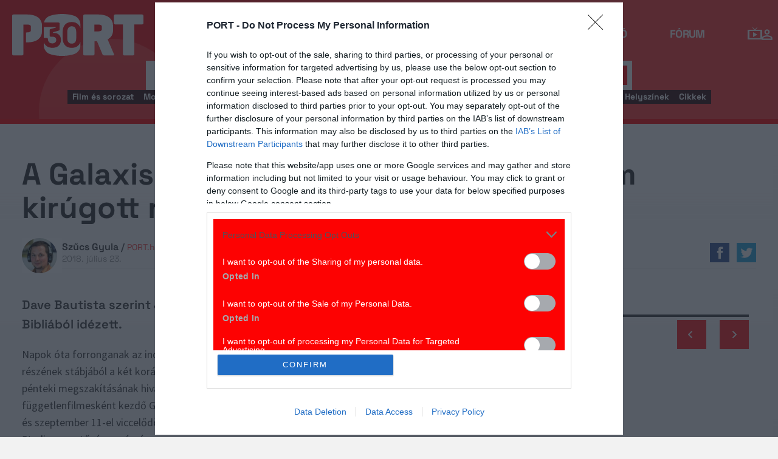

--- FILE ---
content_type: text/html; charset=UTF-8
request_url: https://port.hu/cikk/mozi/a-galaxis-orzoi-szineszei-megvedtek-a-film-kirugott-rendezojet/article-54061?token=d60cecbd6f26267be9fa7de55f69f35d
body_size: 30013
content:
<!DOCTYPE html>
<html lang="hu"
      xmlns:og="http://ogp.me/ns#"
      xmlns:fb="http://www.facebook.com/2008/fbml">
    <head prefix="og: http://ogp.me/ns#">
    <script type="text/javascript">
        const addEListener = window.addEventListener;
        const sTimeout = window.setTimeout;
        const DCL = 'DOMContentLoaded';
    </script>

        <link rel="manifest" href="/OneSignal/manifest.json">
    <meta charset="UTF-8">
            <meta name="viewport" content="width=device-width, initial-scale=1">
                
    <meta http-equiv="X-UA-Compatible" content="IE=11">
    <meta name="google-site-verification" content="tMfB8j6tfvQ-e9NkrLE3W95kDTpTnHtdhEi_19trTWY" />
    <meta name="apple-itunes-app" content="app-id=541579449">
    <meta name="google-play-app" content="app-id=com.portdata.tv">
    <meta name="facebook-domain-verification" content="j50i7kw74b6srl5qzhabtc8g6le2rw" />
    <meta property="og:site_name" content="PORT.hu" />
    <meta property="og:title" content="A Galaxis őrzői színészei megvédték a film kirúgott rendezőjét" />
    <meta name="robots" content="index, follow, noai, noimageai">

            <meta property="og:url" content="http://port.hu/cikk/mozi/a-galaxis-orzoi-szineszei-megvedtek-a-film-kirugott-rendezojet/article-54061?token=d60cecbd6f26267be9fa7de55f69f35d">
    
    <meta name="referrer" content="no-referrer-when-downgrade">
    <meta name="msapplication-square70x70logo" content="/favicons24/windows-tile-70x70.png">
<meta name="msapplication-square150x150logo" content="/favicons24/windows-tile-150x150.png">
<meta name="msapplication-square310x310logo" content="/favicons24/windows-tile-310x310.png">
<meta name="msapplication-TileImage" content="/favicons24/windows-tile-144x144.png">
<meta name="msapplication-TileColor" content="#EF3B39">
<link rel="apple-touch-icon-precomposed" sizes="152x152" href="/favicons24/apple-touch-icon-152x152-precomposed.png">
<link rel="apple-touch-icon-precomposed" sizes="120x120" href="/favicons24/apple-touch-icon-120x120-precomposed.png">
<link rel="apple-touch-icon-precomposed" sizes="76x76" href="/favicons24/apple-touch-icon-76x76-precomposed.png">
<link rel="apple-touch-icon-precomposed" sizes="60x60" href="/favicons24/apple-touch-icon-60x60-precomposed.png">
<link rel="apple-touch-icon-precomposed" sizes="144x144" href="/favicons24/apple-touch-icon-144x144-precomposed.png">
<link rel="apple-touch-icon-precomposed" sizes="114x114" href="/favicons24/apple-touch-icon-114x114-precomposed.png">
<link rel="apple-touch-icon-precomposed" sizes="72x72" href="/favicons24/apple-touch-icon-72x72-precomposed.png">
<link rel="apple-touch-icon" sizes="57x57" href="/favicons24/apple-touch-icon.png">
<link rel="icon" sizes="228x228" href="/favicons24/coast-icon-228x228.png">
<link rel="shortcut icon" href="/favicons24/favicon.ico">
<link rel="icon" type="image/png" sizes="64x64" href="/favicons24/favicon.png">
    <meta name="csrf-param" content="_csrf">
<meta name="csrf-token" content="ub_EHHVLzfvtqyzdiJl9uX20kd2p2fxPcdI7-1QvYJnmyKZbGQGMn7fgTpPC1CfIK4f1v9CpuX8-twqPFn4U-w==">
    <title>A Galaxis őrzői színészei megvédték a film kirúgott rendezőjét</title>

    <meta property="og:title" content="A Galaxis őrzői színészei megvédték a film kirúgott rendezőjét">
<meta property="og:type" content="article">
<meta property="og:url" content="http://port.hu/cikk/mozi/a-galaxis-orzoi-szineszei-megvedtek-a-film-kirugott-rendezojet/article-54061?token=d60cecbd6f26267be9fa7de55f69f35d">
<meta property="og:description" content="Dave Bautista szerint James Gunn rendes ember, mindenki hibázhat. Chris Pratt a Bibliából idézett.">
<meta property="og:site_name" content="PORT.hu">
<meta name="article:published_time" content="2018-07-23T13:35:00+0200">
<meta name="article:modified_time" content="2018-07-23T13:35:00+0200">
<meta name="article:section" content="mozi">
<meta property="og:image" content="https://media.port.hu/images/000/613/366.jpg">
<meta property="og:image:secure_url" content="https://media.port.hu/images/000/613/366.jpg">
<meta property="og:image:width" content="2136">
<meta property="og:image:height" content="1080">
<meta name="keywords" content="a galaxis őrzői, james gunn, dave bautista, zoe saldana, chris pratt, mozi">
<meta name="description" content="Dave Bautista szerint James Gunn rendes ember, mindenki hibázhat. Chris Pratt a Bibliából idézett.">
<link href="https://media.port.hu/assets/prod/88bb7c7e0b0f2d2d5d787dc13f18edfb/css/bootstrap.min.css?v=1768214302" rel="stylesheet">
<link href="/css/global.css?v=1768214150" rel="stylesheet">
<link href="/css/layout.css?v=1768214149" rel="stylesheet">
<link href="https://media.port.hu/assets/prod/845e7cacf9970ca76adae53f9bd8c019/dist/assets/owl.carousel.min.css?v=1768214302" rel="stylesheet">
<link href="/css/interstitial.css?v=1768214148" rel="stylesheet">
<link href="/css/carousel.css?v=1768214144" rel="stylesheet">
<link href="/css/widgets/ticket.css?v=1768214157" rel="stylesheet">
<link href="/css/widgets/premiers.css?v=1768214156" rel="stylesheet">
<link href="/css/article.css?v=1768214144" rel="stylesheet">
<link href="/css/widgets/related-content.css?v=1768214157" rel="stylesheet">
<link href="/css/az-en-kutyam-box.css?v=1768214143" rel="stylesheet">
<link href="https://media.port.hu/assets/prod/f7338e5f17a196e265ab76e502acc52f/css/typeahead.min.css?v=1768214302" rel="stylesheet">
<link href="https://media.port.hu/assets/prod/f7338e5f17a196e265ab76e502acc52f/css/typeahead-kv.min.css?v=1768214302" rel="stylesheet">
<link href="https://media.port.hu/assets/prod/284e92008d6ada3f5652cedbf5603cf6/css/kv-widgets.min.css?v=1768214302" rel="stylesheet">
<link href="/css/passport-login.css?v=1768214151" rel="stylesheet">
<script>
    var portPage = {
        section : "mozi",
        type : "cikk",
        tid: "pt2",
        canSubscribeOlimpiaNoti: false
    };
    
__passportHeader_config={"INDAPASS_URL":"https:\/\/indapass.hu\/","HEADER_URL":"https:\/\/indapass.hu\/jsfejlec2\/","LOGIN_URL":"https:\/\/daemon.indapass.hu\/http\/login","NOTI_URL":"https:\/\/noti.inda.hu\/","IDENT_URL":"https:\/\/management.ident.indapass.hu\/","partner_id":"port","loggedIn":false,"nick":false,"avatar":false,"hint":"https:\/\/indapass.hu\/static\/logo.php?h=%2BfqdxWmgFlOn5UABxieopw%3D%3D&type=spacer","hasFacebook":false,"providerExpired":false,"irresponsive":false,"miniHeader":true,"cookiePolicy":{"enabled":false,"text":"Friss <a id=\"_iph_cp_privacy\" href=\"\/adatvedelem\" target=\"_blank\">adatkezel\u00e9si  t\u00e1j\u00e9koztat\u00f3nkban<\/a> megtal\u00e1lod, hogyan gondoskodunk adataid  v\u00e9delm\u00e9r\u0151l. Oldalainkon HTTP-s\u00fctiket haszn\u00e1lunk a jobb m\u0171k\u00f6d\u00e9s\u00e9rt."},"links":{"loggedIn":[]},"disableNoti":true};
window.typeahead_7864e59a = {"highlight":true};
</script><link href="/img/prtre.css?v=1731927334" rel="stylesheet">
    <!-- Google Tag Manager -->
    <script>(function(w,d,s,l,i){w[l]=w[l]||[];w[l].push({'gtm.start':
    new Date().getTime(),event:'gtm.js'});var f=d.getElementsByTagName(s)[0],
    j=d.createElement(s),dl=l!='dataLayer'?'&l='+l:'';j.async=true;j.src=
    'https://www.googletagmanager.com/gtm.js?id='+i+dl;f.parentNode.insertBefore(j,f);
    })(window,document,'script','dataLayer','GTM-MNRSXGM');</script>
    <!-- End Google Tag Manager -->
         <!-- google ad exchange -->
     <script async src="https://securepubads.g.doubleclick.net/tag/js/gpt.js"></script>
    <script>
    var googletag = googletag || {};
    googletag.cmd = googletag.cmd || [];
    </script>

    <!-- mobile sticky hirdetes -->
    
    

    <!-- end of google ad exchange -->
        <!-- smart lazy -->
    <script type="text/javascript" src="//lib.wtg-ads.com/publisher/port.hu/add257a12dd60063ee4a.js" async></script>
    <!-- server: ptfr2 -->
    <script>
    //user adatok átadása javascriptbe
    var userIsGuest = true;var userId = false;    </script>

        <script type="text/javascript">
        var customTarget = '&';
        __passportIdentConfig = {
            // Ident elérhetősége
            IDENT_URL: "//management.ident.indapass.hu/",
            // Ident tag
            tid: 'pt2'
        };
    </script>
    <meta name="logcustomtarget" content="1"/>

  <!-- InMobi Choice. Consent Manager Tag v3.0 (for TCF 2.2) -->
<script type="text/javascript" async=true>
(function() {
  var host = 'port.hu';
  var element = document.createElement('script');
  var firstScript = document.getElementsByTagName('script')[0];
  var url = 'https://cmp.inmobi.com'
    .concat('/choice/', '4z9XXyvnuPTjK', '/', host, '/choice.js?tag_version=V3');
  var uspTries = 0;
  var uspTriesLimit = 3;
  element.async = true;
  element.type = 'text/javascript';
  element.src = url;

  firstScript.parentNode.insertBefore(element, firstScript);

  function makeStub() {
    var TCF_LOCATOR_NAME = '__tcfapiLocator';
    var queue = [];
    var win = window;
    var cmpFrame;

    function addFrame() {
      var doc = win.document;
      var otherCMP = !!(win.frames[TCF_LOCATOR_NAME]);

      if (!otherCMP) {
        if (doc.body) {
          var iframe = doc.createElement('iframe');

          iframe.style.cssText = 'display:none';
          iframe.name = TCF_LOCATOR_NAME;
          doc.body.appendChild(iframe);
        } else {
          setTimeout(addFrame, 5);
        }
      }
      return !otherCMP;
    }

    function tcfAPIHandler() {
      var gdprApplies;
      var args = arguments;

      if (!args.length) {
        return queue;
      } else if (args[0] === 'setGdprApplies') {
        if (
          args.length > 3 &&
          args[2] === 2 &&
          typeof args[3] === 'boolean'
        ) {
          gdprApplies = args[3];
          if (typeof args[2] === 'function') {
            args[2]('set', true);
          }
        }
      } else if (args[0] === 'ping') {
        var retr = {
          gdprApplies: gdprApplies,
          cmpLoaded: false,
          cmpStatus: 'stub'
        };

        if (typeof args[2] === 'function') {
          args[2](retr);
        }
      } else {
        if(args[0] === 'init' && typeof args[3] === 'object') {
          args[3] = Object.assign(args[3], { tag_version: 'V3' });
        }
        queue.push(args);
      }
    }

    function postMessageEventHandler(event) {
      var msgIsString = typeof event.data === 'string';
      var json = {};

      try {
        if (msgIsString) {
          json = JSON.parse(event.data);
        } else {
          json = event.data;
        }
      } catch (ignore) {}

      var payload = json.__tcfapiCall;

      if (payload) {
        window.__tcfapi(
          payload.command,
          payload.version,
          function(retValue, success) {
            var returnMsg = {
              __tcfapiReturn: {
                returnValue: retValue,
                success: success,
                callId: payload.callId
              }
            };
            if (msgIsString) {
              returnMsg = JSON.stringify(returnMsg);
            }
            if (event && event.source && event.source.postMessage) {
              event.source.postMessage(returnMsg, '*');
            }
          },
          payload.parameter
        );
      }
    }

    while (win) {
      try {
        if (win.frames[TCF_LOCATOR_NAME]) {
          cmpFrame = win;
          break;
        }
      } catch (ignore) {}

      if (win === window.top) {
        break;
      }
      win = win.parent;
    }
    if (!cmpFrame) {
      addFrame();
      win.__tcfapi = tcfAPIHandler;
      win.addEventListener('message', postMessageEventHandler, false);
    }
  };

  makeStub();

  function makeGppStub() {
    const CMP_ID = 10;
    const SUPPORTED_APIS = [
      '2:tcfeuv2',
      '6:uspv1',
      '7:usnatv1',
      '8:usca',
      '9:usvav1',
      '10:uscov1',
      '11:usutv1',
      '12:usctv1'
    ];

    window.__gpp_addFrame = function (n) {
      if (!window.frames[n]) {
        if (document.body) {
          var i = document.createElement("iframe");
          i.style.cssText = "display:none";
          i.name = n;
          document.body.appendChild(i);
        } else {
          window.setTimeout(window.__gpp_addFrame, 10, n);
        }
      }
    };
    window.__gpp_stub = function () {
      var b = arguments;
      __gpp.queue = __gpp.queue || [];
      __gpp.events = __gpp.events || [];

      if (!b.length || (b.length == 1 && b[0] == "queue")) {
        return __gpp.queue;
      }

      if (b.length == 1 && b[0] == "events") {
        return __gpp.events;
      }

      var cmd = b[0];
      var clb = b.length > 1 ? b[1] : null;
      var par = b.length > 2 ? b[2] : null;
      if (cmd === "ping") {
        clb(
          {
            gppVersion: "1.1", // must be “Version.Subversion”, current: “1.1”
            cmpStatus: "stub", // possible values: stub, loading, loaded, error
            cmpDisplayStatus: "hidden", // possible values: hidden, visible, disabled
            signalStatus: "not ready", // possible values: not ready, ready
            supportedAPIs: SUPPORTED_APIS, // list of supported APIs
            cmpId: CMP_ID, // IAB assigned CMP ID, may be 0 during stub/loading
            sectionList: [],
            applicableSections: [-1],
            gppString: "",
            parsedSections: {},
          },
          true
        );
      } else if (cmd === "addEventListener") {
        if (!("lastId" in __gpp)) {
          __gpp.lastId = 0;
        }
        __gpp.lastId++;
        var lnr = __gpp.lastId;
        __gpp.events.push({
          id: lnr,
          callback: clb,
          parameter: par,
        });
        clb(
          {
            eventName: "listenerRegistered",
            listenerId: lnr, // Registered ID of the listener
            data: true, // positive signal
            pingData: {
              gppVersion: "1.1", // must be “Version.Subversion”, current: “1.1”
              cmpStatus: "stub", // possible values: stub, loading, loaded, error
              cmpDisplayStatus: "hidden", // possible values: hidden, visible, disabled
              signalStatus: "not ready", // possible values: not ready, ready
              supportedAPIs: SUPPORTED_APIS, // list of supported APIs
              cmpId: CMP_ID, // list of supported APIs
              sectionList: [],
              applicableSections: [-1],
              gppString: "",
              parsedSections: {},
            },
          },
          true
        );
      } else if (cmd === "removeEventListener") {
        var success = false;
        for (var i = 0; i < __gpp.events.length; i++) {
          if (__gpp.events[i].id == par) {
            __gpp.events.splice(i, 1);
            success = true;
            break;
          }
        }
        clb(
          {
            eventName: "listenerRemoved",
            listenerId: par, // Registered ID of the listener
            data: success, // status info
            pingData: {
              gppVersion: "1.1", // must be “Version.Subversion”, current: “1.1”
              cmpStatus: "stub", // possible values: stub, loading, loaded, error
              cmpDisplayStatus: "hidden", // possible values: hidden, visible, disabled
              signalStatus: "not ready", // possible values: not ready, ready
              supportedAPIs: SUPPORTED_APIS, // list of supported APIs
              cmpId: CMP_ID, // CMP ID
              sectionList: [],
              applicableSections: [-1],
              gppString: "",
              parsedSections: {},
            },
          },
          true
        );
      } else if (cmd === "hasSection") {
        clb(false, true);
      } else if (cmd === "getSection" || cmd === "getField") {
        clb(null, true);
      }
      //queue all other commands
      else {
        __gpp.queue.push([].slice.apply(b));
      }
    };
    window.__gpp_msghandler = function (event) {
      var msgIsString = typeof event.data === "string";
      try {
        var json = msgIsString ? JSON.parse(event.data) : event.data;
      } catch (e) {
        var json = null;
      }
      if (typeof json === "object" && json !== null && "__gppCall" in json) {
        var i = json.__gppCall;
        window.__gpp(
          i.command,
          function (retValue, success) {
            var returnMsg = {
              __gppReturn: {
                returnValue: retValue,
                success: success,
                callId: i.callId,
              },
            };
            event.source.postMessage(msgIsString ? JSON.stringify(returnMsg) : returnMsg, "*");
          },
          "parameter" in i ? i.parameter : null,
          "version" in i ? i.version : "1.1"
        );
      }
    };
    if (!("__gpp" in window) || typeof window.__gpp !== "function") {
      window.__gpp = window.__gpp_stub;
      window.addEventListener("message", window.__gpp_msghandler, false);
      window.__gpp_addFrame("__gppLocator");
    }
  };

  makeGppStub();

  var uspStubFunction = function() {
    var arg = arguments;
    if (typeof window.__uspapi !== uspStubFunction) {
      setTimeout(function() {
        if (typeof window.__uspapi !== 'undefined') {
          window.__uspapi.apply(window.__uspapi, arg);
        }
      }, 500);
    }
  };

  var checkIfUspIsReady = function() {
    uspTries++;
    if (window.__uspapi === uspStubFunction && uspTries < uspTriesLimit) {
      console.warn('USP is not accessible');
    } else {
      clearInterval(uspInterval);
    }
  };

  if (typeof window.__uspapi === 'undefined') {
    window.__uspapi = uspStubFunction;
    var uspInterval = setInterval(checkIfUspIsReady, 6000);
  }
})();
</script>
<!-- End InMobi Choice. Consent Manager Tag v3.0 (for TCF 2.2) -->

    <!-- Hotjar Tracking Code for https://port.hu/ -->
    <script>
        (function(h,o,t,j,a,r){
            h.hj=h.hj||function(){(h.hj.q=h.hj.q||[]).push(arguments)};
            h._hjSettings={hjid:2063429,hjsv:6};
            a=o.getElementsByTagName('head')[0];
            r=o.createElement('script');r.async=1;
            r.src=t+h._hjSettings.hjid+j+h._hjSettings.hjsv;
            a.appendChild(r);
        })(window,document,'https://static.hotjar.com/c/hotjar-','.js?sv=');
    </script><script type="text/javascript" src="//indexhu.adocean.pl/files/js/ado.js"></script>
<script type="text/javascript">
    window.adocf = {};
    window.adocf.useDOMContentLoaded = true;
        var tagStr = document.querySelector('meta[name="keywords"]') ? document.querySelector('meta[name="keywords"]').getAttribute("content").replace(/\s/g, '') : "";

    /* (c)AdOcean 2003-2020 */
    if(typeof ado!=="object"){ado={};ado.config=ado.preview=ado.placement=ado.master=ado.slave=function(){};ado.blocked=true}
    ado.config({mode: "new", xml: false, consent: true, characterEncoding: true, attachReferrer: true, fpc: "auto", defaultServer: "indexhu.adocean.pl", cookieDomain: "SLD"});
    ado.preview({enabled: true});

            /* (c)AdOcean 2003-2020, MASTER: _8dF3KcoPcrPuKpwSA0NdVutcNLDXgNqvejgpL8RfEr.d7 */
        ado.master({id: "_8dF3KcoPcrPuKpwSA0NdVutcNLDXgNqvejgpL8RfEr.d7", server: "indexhu.adocean.pl", vars: typeof customTarget !== "undefined" ? customTarget : '', keys: tagStr });
    </script>

<script type="module">
    window.iap_zones = window.iap_zones || [];
    document.addEventListener('DOMContentLoaded', async () => {
    const { Loader } = await (await import("https://iap.cdn.indexvas.hu/Scripts.js")).default;
    setTimeout(() => {
    window.ADOLoader = new Loader({
        "debug": false,
        "stat": true,
        "engine": "AdOcean",
        "master": "_8dF3KcoPcrPuKpwSA0NdVutcNLDXgNqvejgpL8RfEr.d7",
        "customTarget": typeof customTarget !== "undefined" ? customTarget : '',
        "keywords": tagStr
    })
}, 1000);
})
</script>
</head>
<body class="device_desktop ">
    <!-- Google Tag Manager (noscript) -->
    <noscript><iframe src="https://www.googletagmanager.com/ns.html?id=GTM-MNRSXGM"
    height="0" width="0" style="display:none;visibility:hidden"></iframe></noscript>
    <!-- End Google Tag Manager (noscript) -->

    <div id="fb-root"></div>
    <script>(function(d, s, id) {
    var js, fjs = d.getElementsByTagName(s)[0];
    if (d.getElementById(id)) return;
    js = d.createElement(s); js.id = id;
    js.src = "//connect.facebook.net/hu_HU/sdk.js#xfbml=1&version=v2.8";
    fjs.parentNode.insertBefore(js, fjs);
    }(document, 'script', 'facebook-jssdk'));</script>



<div class="wrap">
    <header>
    <div class="circle circle--large"></div>
    <div class="circle circle--small"></div>
    <nav class="navigation">
    <div class="navigation__logo">
      <a href="/">
        <img src="/img/2024/icons/icon-logo-30.svg" alt="port-logo" class="navigation__logo--icon" />
      </a>
      <span class="navigation__logo--text">A KultPont</span>
    </div>
    <div class="navigation__links">
            <a href="/tv" class="navigation__links--text">TV</a>
            <a href="/film" class="navigation__links--text active-page">Film</a>
            <a href="/port-magazin" class="navigation__links--text">Magazin</a>
            <a href="/koncert-zene" class="navigation__links--text">Zene</a>
            <a href="/kult" class="navigation__links--text">Kult</a>
            <a href="/jegy" class="navigation__links--text">Jegy</a>
            <a href="/radio" class="navigation__links--text">Rádió</a>
            <a href="/forum" class="navigation__links--text">Fórum</a>
        </div>
    <div class="navigation__buttons">
      <div class="navigation__buttons--button" id="navSbutton">
        <img src="/img/2024/icons/search.svg" alt="Search">
      </div>
      <div class="navigation__buttons--button">
        <!--<img src="/img/2024/icons/more.svg" alt="More">-->
		<a href="/tv" title="TV-oldal" id="tvmus"></a>
      </div>
            <div class="navigation__buttons--button" id="iPassHolder">
		<div id="passportHeader"></div>
        <!--<img src="/img/2024/icons/profile.svg" alt="Profile">-->
      </div>
    </div>
  </nav>
    <a class="adv-kapu">
    <section class="polygon">

</section>
    </a>
    <div class="search animated">
    <form id="w5" class="highlighted-searchbar search__layer" action="/kereso" method="get">    <label for="searchInput" class="searchbar">
		<input type="hidden" name="type" id="type" value="movie">
        <img src="/img/2024/icons/search-input.svg" alt="Search icon" class="search__layer--icon">
        <div class="form-group field-highlighted-search">

<div><input type="text" id="highlighted-search" class="search__layer--input form-control" name="q" placeholder="Keresel valamit?" autocomplete="off" data-krajee-typeahead="typeahead_7864e59a"></div>

<div class="help-block"></div>
</div>        <button type="submit" class="search__layer--btn">Keresés</button>
    </label>
    </form>    <div class="search__tags">
                    <a href="/kereso?type=movie&q=" class=" search__tags--element">Film és sorozat</a>
                    <a href="/programkereso/mozi-idorendben" class=" search__tags--element">Moziműsor</a>
                    <a href="/kereso?type=person&q=" class=" search__tags--element">Színész és alkotó</a>
                    <a href="/kereso?type=directing&q=" class=" search__tags--element">Színdarab</a>
                    <a href="/programkereso/szinhaz" class=" search__tags--element">Színházműsor</a>
                    <a href="/programkereso/zene" class=" search__tags--element">Koncert</a>
                    <a href="/programkereso/fesztival" class=" search__tags--element">Fesztivál</a>
                    <a href="/programkereso/kiallitas" class=" search__tags--element">Kiállítások</a>
                    <a href="/programkereso/egyeb" class=" search__tags--element">Egyéb események</a>
                    <a href="/kereso?type=place&q=" class=" search__tags--element">Helyszínek</a>
                    <a href="/kereso?type=article&q=" class=" search__tags--element">Cikkek</a>
            </div>
</div>
</header>
<script>
function helpPassLayer(){document.getElementsByClassName("navigation")[0].style.zIndex="6";}
var checkIndPass = setInterval(function(){if(document.getElementById("icon-user")){document.getElementById("icon-user").addEventListener("click", helpPassLayer); clearInterval(checkIndPass);}}, 500);
function sTop() {window.scrollTo({top: 0, behavior: 'smooth'});}
document.getElementById("navSbutton").addEventListener("click", sTop);
var headerObj = document.getElementsByTagName("header")[0];
var headerHeight = headerObj.offsetHeight;
var mainFrame = document.getElementsByClassName("wrap")[0];
function slimHeader(){
	if(headerObj.classList.value.search("kapubanner")==-1){
		var weDo = window.pageYOffset || document.documentElement.scrollTop;
		if(weDo>headerHeight){
			mainFrame.style.paddingTop = headerHeight+'px';
			headerObj.classList.add("slim");
		}else{
			mainFrame.style.paddingTop ='0px';
			headerObj.classList.remove("slim");
		}
	}else{
		mainFrame.style.paddingTop ='0px';
		headerObj.classList.remove("slim");
		window.removeEventListener("click", slimHeader);
	}
}
window.addEventListener("scroll", slimHeader);
</script>
    <div class="container css-table mozi">
        

<script type="application/ld+json">{"@context":"http://schema.org/","@type":"Article","inLanguage":"hu","headline":"A Galaxis őrzői színészei megvédték a film kirúgott rendezőjét","datePublished":"2018-07-23 13:35:00","dateModified":"2018-07-23 13:35:00","articleBody":"Napok óta forronganak az indulatok, mióta kiderült: a Disney-főnök Alan Horn kirúgta a Galaxis őrzői 3. részének stábjából a két korábbi rész rendezőjét, James Gunnt. Az eddig gyümölcsöző kapcsolat múlt pénteki megszakításának hivatalos indoka az, hogy a karrierjét annak idején szabad szájú függetlenfilmesként kezdő Gunn 2008-ban és 2009-ben a holokauszttal, a pedofíliával, a nemi erőszakkal és szeptember 11-el viccelődött a Twitter-bejegyzéseiben, és ez ma már vállalhatatlan a Walt Disney Studios vezetősége számára.\r\n\r\nA Galaxis őrzői-filmek egyik sztárja, a ketrecharcos pankrátorból népszerű blockbusterszínésszé előlépett Dave Bautista az elsők között védte meg a rendezőt.\r\n\r\nSzerinte James Gunn az általa ismert emberek közül az egyik legszeretetreméltóbb és legjobb természetű.\r\nIgazi úriember, aki mindenkiről gondoskodik, legyen az ember vagy állat. Hibát követett el. Mindannyian követünk el hibákat. Szerintem nem oké, amit most művelnek vele.  \r\nEgy napra rá a Gamorát alakító Zoe Saldana is kiírta a Twitterére, mit gondol az ügyről, és miért hallgatott eddig: diplomatikusan csak annyit mondott, hogy A galaxis őrzői összes stábtagját kedveli, kivétel nélkül.\r\n\r\nChris Pratt is megszólalt az üggyel kapcsolatban a Twitterén: a Bibliából idézte Jakab levelét.\r\nÉrtsétek meg, kedves testvéreim: Legyen minden ember készen a hallgatásra, de késedelmes a szólásra, késedelmes a haragra.\r\n\r\nA Hellboy-filmek sztárja, Selma Blair is nyilvánosan a védelmébe vette James Gunnt – ami azért érdekes, mert a színésznő lett nemrég a Time's Up mozgalom egyik arca, miután ő is nyíltan felvállalta, hogy Harvey Weinstein őt is zaklatta. A change.org oldalon már petíció is indult azért, hogy a Disney vegye vissza a rendezőt A galaxis őrzői 3 stábjába (jelenleg 160 ezernél jár az aláírók száma).\r\n\r\nJames Gunn A galaxis őrzői 2 premiervetítésén (fotó: Albert L. Ortega/Getty Images)\r\n\r\n \r\nGunn egyébként maga is elismerte egy hivatalos közleményben, hogy egy évtizeddel ezelőtt provokatívnak szánt, de valójában buta vicceket mondott és írt ki a Twitterére, amit ma már nagyon sajnál. (via Guardian &amp; NME.com &amp; The Independent)","description":"Dave Bautista szerint James Gunn rendes ember, mindenki hibázhat. Chris Pratt a Bibliából idézett.","publisher":[{"@type":"Organization","name":"PORT.hu"}],"author":[{"@type":"Person","name":"Szűcs Gyula","worksFor":{"@type":"Organization","name":"PORT.hu"}}],"image":"https://media.port.hu/images/000/613/366.jpg","url":"http://port.hu/cikk/mozi/a-galaxis-orzoi-szineszei-megvedtek-a-film-kirugott-rendezojet/article-54061","mainEntityOfPage":["/adatlap/szemely/james-gunn/person-182431","/adatlap/szemely/dave-bautista/person-375467","/adatlap/szemely/chris-pratt/person-201336","/adatlap/film/tv/a-galaxis-orzoi-guardians-of-the-galaxy/movie-144792","/adatlap/film/tv/a-galaxis-orzoi-vol-2-guardians-of-the-galaxy-vol-2/movie-175228","/adatlap/szemely/zoe-saldana/person-134735"]}</script>

<div class="container articles site-container">
    
    <h1 class="heading" id="heading">
        A Galaxis őrzői színészei megvédték a film kirúgott rendezőjét    </h1>
        <section class="details">
        <div class="authors-and-date">
                            <ul class="authors">
                                                                        <li class="author">
                                                                    <div class="avatar">
                                        <img src="https://avatar.indapass.hu/d2105b1b18c05af52d66b6e368f211b2_m.jpg?1488103956">
                                    </div>
                                                                <div class="author-info">
                                    <span class='author'>
                                        <a href="/kereso/cikk?author=2583">Szűcs Gyula</a>
                                                                                /
                                        <span>
                                                                                            <a href="http://port.hu" class="author-organization">PORT.hu</a>
                                                                                    </span>
                                                                            </span>

                                                                            <time datetime="2018-07-23 13:35:00">
                                            2018. július 23.                                        </time>
                                                                    </div>
                            </li>
                                                            </ul>
                    </div>

        <div class="social-wrapper">

            <section class="social-box">
                <ul class="social-list">
                    <li class="tw pull-right">
                        <a href="#" title="Link megosztása twitteren" onclick="window.open('http://twitter.com/home?status=http://port.hu/cikk/mozi/a-galaxis-orzoi-szineszei-megvedtek-a-film-kirugott-rendezojet/article-54061');"></a>
                    </li>

                    <li class="fb pull-right">
                        <a href="#" title="Megosztás a Facebook-on" onclick="window.open('http://www.facebook.com/share.php?u=http://port.hu/cikk/mozi/a-galaxis-orzoi-szineszei-megvedtek-a-film-kirugott-rendezojet/article-54061&title=');"></a>
                    </li>

                    <li class="fb-like pull-right">
                        <div class="fb-like" data-href="http://port.hu/cikk/mozi/a-galaxis-orzoi-szineszei-megvedtek-a-film-kirugott-rendezojet/article-54061" data-layout="button_count" data-action="like" data-show-faces="true" data-share="false"></div>
                    </li>
                </ul>
            </section>

        </div>

    </section>



            <div class="topMargin advert">
    
                        <!-- (c)AdOcean 2003-2020, Port_Mozi_Aloldal_LB -->
                        <div id="adoceanindexhuplgfpsmnkt" data-id="adoceanindexhuplgfpsmnkt" class="iap iap--ado empty bg--transparent ">
                            <script class="iap-script">
                                window.iap_zones = window.iap_zones || [];
                                window.iap_zones.push({"id":"adoceanindexhuplgfpsmnkt","empty":true,"lazy":false,"quality":true,"masterless":false,"area":"Port_Mozi_Aloldal_LB","events":{"loaded":false,"visible":false,"viewed":false},"stat":{"site":"port","path":"\/cikk\/mozi\/a-galaxis-orzoi-szineszei-megvedtek-a-film-kirugott-rendezojet\/article-54061?token=d60cecbd6f26267be9fa7de55f69f35d","type":"mozi\/cikk"},"porthu":{"id":"adoceanindexhuplgfpsmnkt","section":"mozi","type":"cikk","device":"desktop","zone":"superleaderboard"}});
                            </script>
                        </div>
                        </div>
    

    <div class="row full-container">
        <div class="main-box " id="main-box">
            <article class="article-content">
                <div class="lead bold">
                    <p>
                        Dave Bautista szerint James Gunn rendes ember, mindenki hibázhat. Chris Pratt a Bibliából idézett.                    </p>
                </div>
                                        
                                                <body>
<p>Napok óta forronganak az indulatok, mióta kiderült: a Disney-főnök Alan Horn kirúgta a Galaxis őrzői 3. részének stábjából a két korábbi rész rendezőjét, <a href="https://port.hu/adatlap/szemely/james-gunn/person-182431">James Gunnt</a>. Az eddig gyümölcsöző kapcsolat múlt pénteki megszakításának hivatalos indoka az, hogy a karrierjét annak idején szabad szájú függetlenfilmesként kezdő Gunn 2008-ban és 2009-ben a holokauszttal, a pedofíliával, a nemi erőszakkal és szeptember 11-el viccelődött a Twitter-bejegyzéseiben, és ez ma már vállalhatatlan a Walt Disney Studios vezetősége számára.</p>
<p><img src="https://media.port.hu/images/000/613/366.jpg" alt="" caption="false" captiontext="" width="772" height="390"></p>
<p>A Galaxis őrzői-filmek egyik sztárja, a ketrecharcos pankrátorból népszerű blockbusterszínésszé előlépett <a href="https://port.hu/adatlap/szemely/dave-bautista/person-375467">Dave Bautista</a> az elsők között védte meg a rendezőt.</p>
<div>
                        <!-- (c)AdOcean 2003-2020, Port_Mozi_Aloldal_RB -->
                        <div id="adoceanindexhutocpmxdqtd" data-id="adoceanindexhutocpmxdqtd" class="iap iap--ado empty bg--transparent ">
                            <script class="iap-script">
                                window.iap_zones = window.iap_zones || [];
                                window.iap_zones.push({"id":"adoceanindexhutocpmxdqtd","empty":true,"lazy":true,"quality":true,"masterless":false,"area":"Port_Mozi_Aloldal_RB","events":{"loaded":false,"visible":false,"viewed":false},"stat":{"site":"port","path":"\/cikk\/mozi\/a-galaxis-orzoi-szineszei-megvedtek-a-film-kirugott-rendezojet\/article-54061?token=d60cecbd6f26267be9fa7de55f69f35d","type":"mozi\/cikk"},"porthu":{"id":"adoceanindexhutocpmxdqtd","section":"mozi","type":"cikk","device":"desktop","zone":"roadblock_a"}});
                            </script>
                        </div>
                    </div>
<p><img src="https://media.port.hu/images/001/074/335.jpg?2146458344" alt="" caption="false" captiontext="Forrás: Twitter" width="512" height="263" style="display: block; margin-left: auto; margin-right: auto;"></p>
<p>Szerinte James Gunn az általa ismert emberek közül az egyik legszeretetreméltóbb és legjobb természetű.</p>
<blockquote>Igazi úriember, aki mindenkiről gondoskodik, legyen az ember vagy állat. Hibát követett el. Mindannyian követünk el hibákat. Szerintem nem oké, amit most művelnek vele.  </blockquote>
<p>Egy napra rá a Gamorát alakító <a href="https://port.hu/adatlap/szemely/zoe-saldana/person-134735" title="Zoe Saldana"><span itemprop="name">Zoe Saldana</span></a> is kiírta a Twitterére, mit gondol az ügyről, és miért hallgatott eddig: diplomatikusan csak annyit mondott, hogy A galaxis őrzői <em>összes</em> stábtagját kedveli, kivétel nélkül.</p>
<p><img src="https://media.port.hu/images/001/074/333.jpg?146304193" alt="" caption="false" captiontext="Forrás: Twitter" width="560" height="261" style="display: block; margin-left: auto; margin-right: auto;"></p>
<p>Chris Pratt is megszólalt az üggyel kapcsolatban a Twitterén: a Bibliából idézte Jakab levelét.</p>
<blockquote>Értsétek meg, kedves testvéreim: Legyen minden ember készen a hallgatásra, de késedelmes a szólásra, késedelmes a haragra.</blockquote>
<p><img src="https://media.port.hu/images/001/074/337.jpg?1781777548" alt="" caption="false" captiontext="Forrás: Twitter" width="552" height="281" style="display: block; margin-left: auto; margin-right: auto;"></p>
<p>A Hellboy-filmek sztárja, Selma Blair is nyilvánosan a védelmébe vette James Gunnt – ami azért érdekes, mert a színésznő lett nemrég a Time's Up mozgalom egyik arca, miután ő is nyíltan felvállalta, hogy Harvey Weinstein őt is zaklatta. <span>A </span><a href="https://www.change.org/p/marvel-re-hire-james-gunn" rel="nofollow noopener" target="_blank">change.org</a> oldalon már petíció is indult azért, hogy a Disney vegye vissza a rendezőt A galaxis őrzői 3 stábjába (jelenleg 160 ezernél jár az aláírók száma).</p>
<figure class="image"><img src="https://media.port.hu/images/001/074/347.jpg?1484189030" alt="" caption="true" captiontext="Fotó: Albert L. Ortega/Getty Images">
<figcaption><em>James Gunn A galaxis őrzői 2 premiervetítésén (fotó: Albert L. Ortega/Getty Images)</em></figcaption>
</figure>
<p> </p>
<p>Gunn egyébként maga is elismerte egy hivatalos közleményben, hogy egy évtizeddel ezelőtt provokatívnak szánt, de valójában buta vicceket mondott és írt ki a Twitterére, amit ma már nagyon sajnál. (via <a href="https://www.theguardian.com/film/2018/jul/21/dave-bautista-defends-guardians-of-the-galaxy-director-james-gunn-twitter">Guardian</a> &amp; <a href="https://www.nme.com/news/guardians-of-the-galaxy-stars-chris-pratt-and-zoe-saldana-break-silence-over-james-gunn-sacking-2358042">NME.com</a> &amp; <a href="https://www.independent.co.uk/arts-entertainment/films/news/james-gunn-guardians-of-the-galaxy-3-director-fired-petition-chris-pratt-selma-blair-a8459531.html">The Independent</a>)</p>
</body>                                        
                                            				
                            <div class="advert">
                
                
                        <!-- (c)AdOcean 2003-2020, Port_Mozi_Aloldal_RB_B -->
                        <div id="adoceanindexhuqpjfqunudy" data-id="adoceanindexhuqpjfqunudy" class="iap iap--ado empty bg--transparent ">
                            <script class="iap-script">
                                window.iap_zones = window.iap_zones || [];
                                window.iap_zones.push({"id":"adoceanindexhuqpjfqunudy","empty":true,"lazy":true,"quality":true,"masterless":false,"area":"Port_Mozi_Aloldal_RB_B","events":{"loaded":false,"visible":false,"viewed":false},"stat":{"site":"port","path":"\/cikk\/mozi\/a-galaxis-orzoi-szineszei-megvedtek-a-film-kirugott-rendezojet\/article-54061?token=d60cecbd6f26267be9fa7de55f69f35d","type":"mozi\/cikk"},"porthu":{"id":"adoceanindexhuqpjfqunudy","section":"mozi","type":"cikk","device":"desktop","zone":"roadblock_b"}});
                            </script>
                        </div>
                    
            </div>
                                </article>

            <div id="show-edgebox-widget"></div>

            <section class="row">
                <ul class="article-tags">
                                            <li>
                            <a href="/kereso/cikk?tags%5B0%5D=a+galaxis+%C5%91rz%C5%91i">
                                a galaxis őrzői                            </a>
                        </li>
                                            <li>
                            <a href="/kereso/cikk?tags%5B0%5D=james+gunn">
                                james gunn                            </a>
                        </li>
                                            <li>
                            <a href="/kereso/cikk?tags%5B0%5D=dave+bautista">
                                dave bautista                            </a>
                        </li>
                                            <li>
                            <a href="/kereso/cikk?tags%5B0%5D=zoe+saldana">
                                zoe saldana                            </a>
                        </li>
                                            <li>
                            <a href="/kereso/cikk?tags%5B0%5D=chris+pratt">
                                chris pratt                            </a>
                        </li>
                                            <li>
                            <a href="/kereso/cikk?tags%5B0%5D=mozi">
                                mozi                            </a>
                        </li>
                                    </ul>
            </section>

            <ul class="social-list">
                <li class="tw pull-left">
                    <a href="#" title="Link megosztása twitteren" onclick="window.open('http://twitter.com/home?status=http://port.hu/cikk/mozi/a-galaxis-orzoi-szineszei-megvedtek-a-film-kirugott-rendezojet/article-54061');"></a>
                </li>

                <li class="fb pull-left">
                    <a href="#" title="Megosztás a Facebook-on" onclick="window.open('http://www.facebook.com/share.php?u=http://port.hu/cikk/mozi/a-galaxis-orzoi-szineszei-megvedtek-a-film-kirugott-rendezojet/article-54061&title=');"></a>
                </li>

                <li class="fb-like pull-left">
                    <div class="fb-like" data-href="http://port.hu/cikk/mozi/a-galaxis-orzoi-szineszei-megvedtek-a-film-kirugott-rendezojet/article-54061" data-layout="button_count" data-action="like" data-show-faces="true" data-share="false"></div>
                </li>
            </ul>

                <div class="fb-box">
                    <div class="fb-page"
                        data-href="https://www.facebook.com/PORTponthu/"
                        data-width="500"
                        data-small-header="false"
                        data-adapt-container-width="true"
                        data-hide-cover="false"
                        data-show-facepile="true">
                    </div>
                </div>
                
            <div class="advert fix-advert">
                            </div>
                            
                                            <div class="responsive-only">
                <style>
    @import url(https://fonts.googleapis.com/css2?family=Playfair+Display&display=swap);.cross-promo{margin:0;padding:0;font-family:"Playfair Display",serif}.cross-promo{max-width:350px; margin: auto}.cross-promo__title{display:flex;align-items:center;height:54px;padding:0 17px;background-color:#4d1947}.crosspromo-gallery{position:relative;width:100%;padding:10px 5px;border:3px solid #4d1947;border-top:0;overflow:hidden;background-color:#fff;user-select:none}.crosspromo-gallery__track{display:flex;width:calc(var(--slider-n) * 334px);will-change:transform;transform:translate3d(var(--slider-x),0,0);transition:transform calc((1 - var(--slider-t)) * .5s) ease-out;cursor:grab}.crosspromo-gallery__track.grabbing{cursor:grabbing;transition:initial}.crosspromo-gallery__track.dragging a{pointer-events:none}.crosspromo-gallery__article{width:calc(100% / var(--slider-n));padding:0 5px}.crosspromo-gallery__article a{display:block;height:100%;background-color:#fff;text-decoration:none}.crosspromo-gallery__article a .image{position:relative;padding-top:56.25%;overflow:hidden}.crosspromo-gallery__article a .image img{position:absolute;top:50%;left:50%;width:100%;height:auto;transform:translate(-50%,-50%);pointer-events:none}.crosspromo-gallery__article a .title{display:-webkit-box;max-height:85px;overflow:hidden;-webkit-box-orient:vertical;-webkit-line-clamp:3;text-overflow:-o-ellipsis-lastline;padding:10px 0;font-size:20px;line-height:1.25;font-weight:400;text-transform:uppercase;color:#4d1947}.crosspromo-gallery__button{position:absolute;bottom:50%;width:42px;height:74px;padding:25px 10px;opacity:.9;box-shadow:0 0 30px 0 rgba(0,0,0,.18);background-color:#fff;z-index:10;cursor:pointer}.crosspromo-gallery__button.prev-btn{left:0}.crosspromo-gallery__button.next-btn{right:0}.crosspromo-gallery__button svg{pointer-events:none}@media screen and (max-width:400px){.cross-promo{max-width:300px}.cross-promo__title{height:42px;justify-content:center}.crosspromo-gallery{padding:6px 3px}.crosspromo-gallery__button{display:none}.crosspromo-gallery__track{width:calc(var(--slider-n) * 230px)}.crosspromo-gallery__article{padding:0 3px}.crosspromo-gallery__article a .title{display:-webkit-box;max-height:67px;overflow:hidden;-webkit-box-orient:vertical;-webkit-line-clamp:3;text-overflow:-o-ellipsis-lastline;padding:6px 0;font-size:15px;line-height:1.4}}
</style>

<div class="cross-promo row row-1-detailed">
    <div class="cross-promo__title">
        <svg xmlns="http://www.w3.org/2000/svg" xmlns:xlink="http://www.w3.org/1999/xlink" width="106" height="28"
             viewBox="0 0 106 28">
            <defs>
                <path id="zqxststo4a" d="M0 0L105.339 0 105.339 27.557 0 27.557z"/>
            </defs>
            <g fill="none" fill-rule="evenodd">
                <mask id="a6ck2hj45b" fill="#fff">
                    <use xlink:href="#zqxststo4a"/>
                </mask>
                <path fill="#FFF"
                      d="M54.568 4.94C57.55 2.331 59.858 0 60.746 0c.461 0 .818.345.818.797 0 1.01-3.089 2.054-6.856 4.316l-.14-.174zm-29.785 0C27.765 2.331 30.073 0 30.96 0c.46 0 .815.345.815.797 0 1.01-3.09 2.054-6.853 4.316l-.14-.174zm34.614 6.888c-1.883 1.5-3.55 1.533-3.55 4.979 0 1.251.214 2.75 1.667 2.75 1.459 0 1.883-1.636 1.883-2.369v-5.36zM10.97 20.983c3.266 0 5.08-1.914 5.08-9.677 0-7.096-.678-9.673-6.142-9.673H9.09v19.35h1.88zM22.792 7.482l-.033-.21 8.235-1.078v14.789h2.485v.207H23.183v-.207h2.485V7.097l-2.876.385zM12 21.19H0v-.207h3.089V1.67H0v-.208h10.793c7.064 0 11.575 3.2 11.575 9.81 0 5.675-3.62 9.918-10.369 9.918zM74.662 9.918c.531-2.021 2.558-3.724 5.183-3.724 2.521 0 4.512 1.392 4.512 4.139v10.65h2.481v.207h-9.37v-.207h1.562V10.195c0-1.117-.07-2.82-1.563-2.82-1.596 0-2.805 2.124-2.805 3.794v9.847h1.6v.21H66.85v-.21h2.485V7.097l-2.876.385-.033-.21 8.272-1.078-.037 3.724zm-15.265.207c0-1.773 0-3.724-2.13-3.724-1.136 0-2.378.974-2.378 2.332 0 .66.387 1.392.995 1.636-.07 1.6-1.28 2.366-2.558 2.366-1.386 0-2.699-.8-2.699-2.646 0-3.447 4.793-3.895 7.454-3.895 3.27 0 6.676 1.04 6.676 4.316v7.307c0 1.426.534 2.955 2.595 1.285l.103.14c-1.312 1.112-2.945 2.159-5.04 2.159-1.776 0-2.84-1.359-2.981-3.239-.675 1.984-3.056 3.239-5.327 3.239-2.698 0-4.435-1.255-4.435-3.69 0-4.454 6.459-3.48 9.725-6.09v-1.496zM49.135 6.612h-2.732v-.21h5.29v.21h-2.238l-7.524 15.381-7.74-15.381H32.06v-.21h10.723v.21H40.26l4.368 9.218 4.506-9.218zm47.29 0h-2.52l4.368 9.218 4.508-9.218h-2.735v-.21h5.293v.21h-2.237l-7.528 15.381c-1.132 2.363-2.625 5.565-5.964 5.565-2.592 0-3.904-1.704-3.904-3.34 0-1.392.992-2.68 2.945-2.68 1.423 0 2.738.8 2.806 2.61-.675.208-1.313.8-1.313 1.636 0 .766.531.974.992.974 1.172 0 2.735-1.74 4.225-5.116l-7.525-15.03h-2.13v-.21h10.72v.21z"
                      mask="url(#a6ck2hj45b)"/>
            </g>
        </svg>
    </div>
    <div id="galleryw0" class="crosspromo-gallery" style="--slider-n: 5; --slider-x: 0px; --slider-t: 0;">
        <div class="crosspromo-gallery__track">

                                                                                            <div class="crosspromo-gallery__article">
                            <a href="http://divany.hu/offline/konyv-rejtely/" target="_blank">
                                <div class="image"><img src="https://kep.index.hu/1/0/6696/66961/669612/66961287_4943803_803714a8f0be0e85134312bdb04216d2_wm.jpg"/></div>
                                <div class="title">Megfejthették a világ legrejtélyesebb könyvének titkát: középkori játék rejtette a megoldást</div>
                            </a>
                        </div>
                                                                                                                                <div class="crosspromo-gallery__article">
                            <a href="http://divany.hu/vilagom/amerika-kuba/" target="_blank">
                                <div class="image"><img src="https://kep.index.hu/1/0/6700/67008/670085/67008535_4947501_06eef01b4f2f4501cafce66e46811964_wm.jpg"/></div>
                                <div class="title">Paródiába illik, amit Amerikában kitaláltak Kuba ellen: több száz módszerrel tették volna el láb alól Fidel Castrót</div>
                            </a>
                        </div>
                                                                                                                                <div class="crosspromo-gallery__article">
                            <a href="http://divany.hu/lajfhekk/telefonos-csalas/" target="_blank">
                                <div class="image"><img src="https://kep.index.hu/1/0/6703/67030/670302/67030233_4949093_1905a2ccd0b27ebe1ffcbcfa81773c87_wm.jpg"/></div>
                                <div class="title">Azonnal ellenőrizd ezt a telefonodon, ha gyanús hívást kapsz</div>
                            </a>
                        </div>
                                                                                                                                <div class="crosspromo-gallery__article">
                            <a href="http://divany.hu/edesotthon/alberlet-arak/" target="_blank">
                                <div class="image"><img src="https://kep.index.hu/1/0/6702/67029/670291/67029121_4949035_21beb677ad01b4b5d30a5d4bba7623b2_wm.jpg"/></div>
                                <div class="title">Váratlan fordulat az albérletpiacon: ennyit kell fizetned, ha lakást bérelsz</div>
                            </a>
                        </div>
                                                                                                                                <div class="crosspromo-gallery__article">
                            <a href="http://divany.hu/mindennapi/gyumolcsle-atveres/" target="_blank">
                                <div class="image"><img src="https://kep.index.hu/1/0/6702/67027/670275/67027537_4948927_42fc02a9cef3b9c40ea57d461e697f27_wm.jpg"/></div>
                                <div class="title">Átverték a magyar vevőket egy közkedvelt gyümölcslével: 30 százalékban másból készült</div>
                            </a>
                        </div>
                                                
        </div>

        <div class="crosspromo-gallery__button prev-btn" data-slide="-1">
            <svg class="left" xmlns="http://www.w3.org/2000/svg" height="24" viewBox="0 0 24 24" width="24">
                <path d="M0 0h24v24H0V0z" fill="none"/>
                <path d="M15.41 16.59L10.83 12l4.58-4.59L14 6l-6 6 6 6 1.41-1.41z"/>
            </svg>
        </div>
        <div class="crosspromo-gallery__button next-btn" data-slide="+1">
            <svg class="right" xmlns="http://www.w3.org/2000/svg" height="24" viewBox="0 0 24 24" width="24">
                <path d="M0 0h24v24H0V0z" fill="none"/>
                <path d="M8.59 16.59L13.17 12 8.59 7.41 10 6l6 6-6 6-1.41-1.41z"/>
            </svg>
        </div>
    </div>
</div>
<script>
    !function(){this.CrossPromo=function(t,i){this.element=t,this.options=Object.assign({threshold:.2},i),this.init()},this.CrossPromo.prototype={init:function(){s.call(this),n.call(this),l.call(this)},lock:function(t){this.pointer=o.call(this,t),this.slider.classList.toggle("grabbing",this.locked=!0)},unlock:function(){this.pointer=null,this.slider.classList.toggle("grabbing",this.locked=!1),this.slider.classList.toggle("dragging",this.dragging=!1)},drag:function(i){i.preventDefault(),this.locked&&t.call(this,i)},move:function(t){t.preventDefault(),this.locked&&i.call(this,t)},select:function(){this.locked&&(e.call(this),this.unlock())},resize:function(){n.call(this),e.call(this,!0)}};const t=function(t){this.distance=o.call(this,t),this.shift=this.position+this.distance,this.threshold=Math.abs(this.distance/this.element.clientWidth).toFixed(2),this.element.style.setProperty("--slider-x",this.shift+"px"),this.slider.classList.toggle("dragging",this.dragging=this.threshold>this.options.threshold)},i=function(t){this.distance=-1*parseInt(t.target.dataset.slide),this.threshold=this.options.threshold,this.dragging=!0,this.select()},e=function(t){let i=Math.sign(this.distance),e=this.dragging||t,s=t?this.index:this.index-i;this.index=e&&s>=0&&s<this.slides.length?s:this.index,this.position=-1*h.call(this,this.index),this.element.style.setProperty("--slider-x",`${this.position}px`),this.element.style.setProperty("--slider-t",this.threshold)},s=function(){this.index=0,this.position=null,this.pointer=null,this.locked=!1,this.slider=this.element.querySelector(".crosspromo-gallery__track"),this.slides=this.slider.children,this.buttons={prev:this.element.querySelector(".prev-btn"),next:this.element.querySelector(".next-btn")},this.element.style.setProperty("--slider-n",this.slides.length)},n=function(){Array.from(this.slides).forEach((t,i)=>{if(t.size=t.getBoundingClientRect(),t.mark=t.size.x+t.size.width/2-this.element.offsetWidth/2+Math.abs(this.position)-this.element.getBoundingClientRect().x,0===i&&(t.mark=0),i===this.slides.length-1){let i=window.getComputedStyle(this.element),e=parseInt(i.paddingLeft)+parseInt(i.paddingRight);t.mark=this.slider.clientWidth-this.element.clientWidth+e}})},h=function(t){return this.slides.item(t).mark},l=function(){window.addEventListener("resize",d(this.resize.bind(this),250)),this.slider.addEventListener("mousedown",this.lock.bind(this),!1),this.slider.addEventListener("mousemove",this.drag.bind(this),!1),this.slider.addEventListener("mouseup",this.select.bind(this),!1),this.slider.addEventListener("mouseleave",this.select.bind(this),!1),this.slider.addEventListener("touchstart",this.lock.bind(this),!1),this.slider.addEventListener("touchmove",this.drag.bind(this),!1),this.slider.addEventListener("touchend",this.select.bind(this),!1),this.buttons.prev.addEventListener("mousedown",this.lock.bind(this),!1),this.buttons.next.addEventListener("mousedown",this.lock.bind(this),!1),this.buttons.prev.addEventListener("mouseup",this.move.bind(this),!1),this.buttons.next.addEventListener("mouseup",this.move.bind(this),!1)},o=function(t){return(t.changedTouches?t.changedTouches[0]:t).clientX-this.pointer},d=function(t,i){let e;return(...s)=>{const n=this;clearTimeout(e),e=setTimeout(()=>t.apply(n,s),i)}}}(),document.addEventListener("DOMContentLoaded",()=>{console.clear(),new CrossPromo(document.getElementById("galleryw0"))});
</script>            </div>
                        <div class="row related-bottom">
                <h2>Neked ajánlott</h2>
<!--
<style>
#contrec-sticky a {display:flex;}
#contrec-sticky a img {display:block;float:left;height:50px;margin-right:15px;}
#contrec-sticky a div p{display: -webkit-box;-webkit-line-clamp: 2;-webkit-box-orient: vertical;overflow: hidden;font-size: 14px;line-height: 18px;font-weight: 600;margin:0;}
#contrec-sticky a div span {line-height: 1.125rem;font-weight: 400;font-size: 10px;color: rgba(65,65,65,0.7);display:block; margin-top:2px;}
.indaContrecWidget {position:relative !important; z-index: 1000 !important; background-color: #fff !important;}
#contrec-sticky-container {position: fixed; height: 69px; bottom: 0px; z-index: 999; left: 0; right: 0; background: white; box-shadow: 0 -3px 3px rgb(0 0 0 / 25%); max-width: 100vw; padding:10px;display:none;}
#contrec-sticky-header {position: absolute; height: 27px; top: -26px; left: -3px; background: white; box-shadow: 3px -3px 3px rgb(0 0 0 / 25%); padding: 0 10px 0 13px; text-decoration: none; font-weight: bold; color: #909090; border: none; font-size:14px;}
#contrec-sticky-close {position: absolute; height: 27px; top: -26px; right: -3px; background: white; box-shadow: -2px -3px 3px rgb(0 0 0 / 25%); padding:2px 14px 0 10px;; text-decoration: none; font-weight: bold; color: #909090; border: none;}
#contrec-sticky-close::before {content: '✖';}
</style>

<div id="contrec-sticky-container"><button id="contrec-sticky-header">Olvasta már?</button><button id="contrec-sticky-close"></button><div id="contrec-sticky"></div></div>
<script>
document.getElementById("contrec-sticky-close").addEventListener("click", function() {
	document.getElementById("contrec-sticky-container").style.display='none';
});
</script>
-->
                <div id="indaContrecWidget21" class="indaContrecWidget" data-href="21" data-param=""></div>
            </div>
            <script async src="https://cdn.contrec.index.hu/icwsMin3.js"></script>

            <div class="row related-bottom">
                <h3>Még ajánljuk</h3>

                <div id="w1" class="list-view">
<article class="related-content">
            <a href="/cikk/mozi/ezeket-a-haborus-filmeket-varjuk-a-legjobban-2026-ban/article-121304" class="pull-left related-content-thumbnail extra-more-related-link" target="_top">
            <img class="lazy" src="https://media.port.hu/images/001/780/20x11/006.webp" data-src="https://media.port.hu/images/001/780/476x268/006.webp" alt="Ezeket a háborús filmeket várjuk a legjobban 2026-ban">
        </a>
    
    <div class="related-content-details">
        <h3 class="title">
            <a href="/cikk/mozi/ezeket-a-haborus-filmeket-varjuk-a-legjobban-2026-ban/article-121304" class="extra-more-related-link">
                Ezeket a háborús filmeket várjuk a legjobban 2026-ban            </a>
        </h3>
        <p class="description">
            Lesz több II. világháborús alkotás amerikai, angol, német és francia szemszögből is, bepillantás a normandiai...        </p>
        <label>
            2026. január 10. &centerdot; <a href="/kereso/cikk?author=21501">Vízer Balázs</a>        </label>
    </div>
</article>

<article class="related-content">
            <a href="/cikk/mozi/7-elfeledett-mestermu-a-90-es-evekbol/article-121272" class="pull-left related-content-thumbnail extra-more-related-link" target="_top">
            <img class="lazy" src="https://media.port.hu/images/001/779/20x11/774.webp" data-src="https://media.port.hu/images/001/779/476x268/774.webp" alt="7 elfeledett mestermű a 90-es évekből">
        </a>
    
    <div class="related-content-details">
        <h3 class="title">
            <a href="/cikk/mozi/7-elfeledett-mestermu-a-90-es-evekbol/article-121272" class="extra-more-related-link">
                7 elfeledett mestermű a 90-es évekből            </a>
        </h3>
        <p class="description">
            Steve Martin thrillere, John Woo alulértékelt akciófilmje és Tim Roth egyetlen rendezése is helyet kapott...        </p>
        <label>
            2026. január 11. &centerdot; <a href="/kereso/cikk?author=21677">PORT</a>        </label>
    </div>
</article>

<article class="related-content">
            <a href="/cikk/mozi/10-eve-hagyott-el-minket-david-bowie-ime-a-legendas-zenesz-10-legemlekezetesebb-filmszerepe/article-121466" class="pull-left related-content-thumbnail extra-more-related-link" target="_top">
            <img class="lazy" src="https://media.port.hu/images/001/780/20x11/654.webp" data-src="https://media.port.hu/images/001/780/476x268/654.webp" alt="10 éve hagyott el minket David Bowie: íme a legendás zenész 10 legemlékezetesebb filmszerepe">
        </a>
    
    <div class="related-content-details">
        <h3 class="title">
            <a href="/cikk/mozi/10-eve-hagyott-el-minket-david-bowie-ime-a-legendas-zenesz-10-legemlekezetesebb-filmszerepe/article-121466" class="extra-more-related-link">
                10 éve hagyott el minket David Bowie: íme a legendás zenész 10 legemlékezetesebb filmszerepe            </a>
        </h3>
        <p class="description">
            A meghatározó rocksztár többször is tiszteletét tette a vásznon, szinte mindig izgalmas eredménnyel.        </p>
        <label>
            2026. január 10. &centerdot; <a href="/kereso/cikk?author=21677">PORT</a>        </label>
    </div>
</article>

<article class="related-content">
            <a href="/cikk/mozi/ettol-fogunk-rettegni-2026-ban/article-121252" class="pull-left related-content-thumbnail extra-more-related-link" target="_top">
            <img class="lazy" src="https://media.port.hu/images/001/779/20x11/612.webp" data-src="https://media.port.hu/images/001/779/476x268/612.webp" alt="Ettől fogunk rettegni 2026-ban">
        </a>
    
    <div class="related-content-details">
        <h3 class="title">
            <a href="/cikk/mozi/ettol-fogunk-rettegni-2026-ban/article-121252" class="extra-more-related-link">
                Ettől fogunk rettegni 2026-ban            </a>
        </h3>
        <p class="description">
            5 közelgő horrorfilm, amit nagyon várunk idén.        </p>
        <label>
            2026. január 11. &centerdot; <a href="/kereso/cikk?author=21677">PORT</a>        </label>
    </div>
</article>

<article class="related-content">
            <a href="/cikk/mozi/ez-a-film-dontott-meg-tavaly-szep-csendben-minden-rekordot/article-121276" class="pull-left related-content-thumbnail extra-more-related-link" target="_top">
            <img class="lazy" src="https://media.port.hu/images/001/724/20x11/207.webp" data-src="https://media.port.hu/images/001/724/476x268/207.webp" alt="Ez a film döntött meg tavaly szép csendben minden rekordot">
        </a>
    
    <div class="related-content-details">
        <h3 class="title">
            <a href="/cikk/mozi/ez-a-film-dontott-meg-tavaly-szep-csendben-minden-rekordot/article-121276" class="extra-more-related-link">
                Ez a film döntött meg tavaly szép csendben minden rekordot            </a>
        </h3>
        <p class="description">
            Nálunk is vetítették, különösebb visszhang nélkül, de a filmnek elég volt a hazai piac is,...        </p>
        <label>
            2026. január 10. &centerdot; <a href="/kereso/cikk?author=21677">PORT</a>        </label>
    </div>
</article></div>            </div>
        </div>


        <!--<div id="side-box" class="side-box wide">-->
        <div id="side-box" class="side-box">

            <div class="advert">
                                
                        <!-- (c)AdOcean 2003-2020, Port_Mozi_Aloldal_HP -->
                        <div id="adoceanindexhuzmesfnqgon" data-id="adoceanindexhuzmesfnqgon" class="iap iap--ado empty bg--transparent ">
                            <script class="iap-script">
                                window.iap_zones = window.iap_zones || [];
                                window.iap_zones.push({"id":"adoceanindexhuzmesfnqgon","empty":true,"lazy":false,"quality":true,"masterless":false,"area":"Port_Mozi_Aloldal_HP","events":{"loaded":false,"visible":false,"viewed":false},"stat":{"site":"port","path":"\/cikk\/mozi\/a-galaxis-orzoi-szineszei-megvedtek-a-film-kirugott-rendezojet\/article-54061?token=d60cecbd6f26267be9fa7de55f69f35d","type":"mozi\/cikk"},"porthu":{"id":"adoceanindexhuzmesfnqgon","section":"mozi","type":"cikk","device":"desktop","zone":"half_page"}});
                            </script>
                        </div>
                                                </div>
                        
                        <!-- (c)AdOcean 2003-2020, Port_PR_ajanlo_Desktop -->
                        <div id="ado-gOXxWRwvDFOT1myMEydqRqN.0EZKH8Ombhww_g95X.r.t7" data-id="ado-gOXxWRwvDFOT1myMEydqRqN.0EZKH8Ombhww_g95X.r.t7" class="iap iap--ado empty bg--transparent ad-label--hidden ad-label--ghost">
                            <script class="iap-script">
                                window.iap_zones = window.iap_zones || [];
                                window.iap_zones.push({"id":"ado-gOXxWRwvDFOT1myMEydqRqN.0EZKH8Ombhww_g95X.r.t7","empty":true,"lazy":false,"quality":false,"masterless":true,"area":"Port_PR_ajanlo_Desktop","events":{"loaded":false,"visible":false,"viewed":false},"stat":{"site":"port","path":"\/cikk\/mozi\/a-galaxis-orzoi-szineszei-megvedtek-a-film-kirugott-rendezojet\/article-54061?token=d60cecbd6f26267be9fa7de55f69f35d","type":"mozi\/cikk"},"porthu":{"id":"ado-gOXxWRwvDFOT1myMEydqRqN.0EZKH8Ombhww_g95X.r.t7","section":"mozi","type":"cikk","device":"desktop","zone":"pr"}});
                            </script>
                        </div>
                                                                            <h1>
                    <span>Kapcsolódó</span>
                    <span></span>
                    <span></span>
                </h1>

                <div id="w2" class="related owl-carousel article-related"><div class="no-image"><a href="http://port.hu/adatlap/szemely/james-gunn/person-182431" class="extra-article-related-link"><div class="placeholder"></div><h4 class="must-shorten">James Gunn</h4></a></div>
<div class="has-image"><a href="http://port.hu/adatlap/szemely/dave-bautista/person-375467" class="extra-article-related-link"><img src="https://media.port.hu/images/000/873/312x200/753.jpg" width="312" height="200" /><h4 class="must-shorten">Dave Bautista</h4></a></div>
<div class="has-image"><a href="http://port.hu/adatlap/szemely/chris-pratt/person-201336" class="extra-article-related-link"><img src="https://media.port.hu/images/001/492/312x200/359.webp" width="312" height="200" /><h4 class="must-shorten">Chris Pratt</h4></a></div>
<div class="has-image"><a href="http://port.hu/adatlap/film/tv/a-galaxis-orzoi-guardians-of-the-galaxy/movie-144792" class="extra-article-related-link"><img src="https://media.port.hu/images/001/567/312x200/152.webp" width="312" height="200" /><h4 class="must-shorten">A galaxis őrzői</h4></a></div>
<div class="has-image"><a href="http://port.hu/adatlap/film/tv/a-galaxis-orzoi-vol-2-guardians-of-the-galaxy-vol-2/movie-175228" class="extra-article-related-link"><img src="https://media.port.hu/images/001/568/312x200/338.webp" width="312" height="200" /><h4 class="must-shorten">A galaxis őrzői vol. 2.</h4></a></div>
<div class="has-image"><a href="http://port.hu/adatlap/szemely/zoe-saldana/person-134735" class="extra-article-related-link"><img src="https://media.port.hu/images/000/311/312x200/195.jpg" width="312" height="200" /><h4 class="must-shorten">Zoe Saldana</h4></a></div></div>
            
			
            <section class="block-container">
    <h1 class="box-heading">
        <span>Címlapon</span>
        <span></span>
    </h1>
    <section class="row block row4ticket_small row-1-detailed">
        <div class="column-container item-container">
                            					<div class="article-rec-element">
						<a href="/cikk/stream/itt-a-stranger-things-kviz-ami-meg-a-legnagyobb-rajongokon-is-kepes-kifogni/article-121682" class="are-img-link">
															<img loading="lazy" src="https://media.port.hu/images/001/781/160x90/802.webp">
													</a>
						<div class="are-img-right">
							<span>stream</span>
							<a href="/cikk/stream/itt-a-stranger-things-kviz-ami-meg-a-legnagyobb-rajongokon-is-kepes-kifogni/article-121682">Itt a Stranger Things kvíz, ami még a legnagyobb rajongókon is képes kifogni </a>
													</div>
					</div>
                                            					<div class="article-rec-element">
						<a href="/cikk/tv/5-tevesztar-aki-a-csucson-lepett-ki-a-sorozatabol/article-121720" class="are-img-link">
															<img loading="lazy" src="https://media.port.hu/images/001/781/160x90/954.webp">
													</a>
						<div class="are-img-right">
							<span>tv</span>
							<a href="/cikk/tv/5-tevesztar-aki-a-csucson-lepett-ki-a-sorozatabol/article-121720">5 tévésztár, aki a csúcson lépett ki a sorozatából </a>
													</div>
					</div>
                                            					<div class="article-rec-element">
						<a href="/cikk/stream/igy-tenyleg-jobb-lett-volna-ezeken-az-alternativ-befejezeseken-porognek-a-rajongok/article-121736" class="are-img-link">
															<img loading="lazy" src="https://media.port.hu/images/001/781/160x90/978.webp">
													</a>
						<div class="are-img-right">
							<span>stream</span>
							<a href="/cikk/stream/igy-tenyleg-jobb-lett-volna-ezeken-az-alternativ-befejezeseken-porognek-a-rajongok/article-121736">Így tényleg jobb lett volna? - Ezeken az alternatív befejezéseken pörögnek a rajongók</a>
													</div>
					</div>
                                            					<div class="article-rec-element">
						<a href="/cikk/mozi/szepen-szenved-jennifer-lawrence-a-dogolj-meg-szerelmem-ben-csak-egy-picit-tul-sokat/article-121622" class="are-img-link">
															<img loading="lazy" src="https://media.port.hu/images/001/778/160x90/455.webp">
													</a>
						<div class="are-img-right">
							<span>mozi</span>
							<a href="/cikk/mozi/szepen-szenved-jennifer-lawrence-a-dogolj-meg-szerelmem-ben-csak-egy-picit-tul-sokat/article-121622">Szépen szenved Jennifer Lawrence a Dögölj meg, szerelmem-ben, csak egy picit túl sokat</a>
													</div>
					</div>
                                            					<div class="article-rec-element">
						<a href="/cikk/mozi/ha-meglatom-behuzok-neki-egyet-ime-a-szinesz-aki-utalt-jack-nicholsonnal-dolgozni/article-121730" class="are-img-link">
															<img loading="lazy" src="https://media.port.hu/images/001/781/160x90/936.webp">
													</a>
						<div class="are-img-right">
							<span>mozi</span>
							<a href="/cikk/mozi/ha-meglatom-behuzok-neki-egyet-ime-a-szinesz-aki-utalt-jack-nicholsonnal-dolgozni/article-121730">„Ha meglátom, behúzok neki egyet” – Íme a színész, aki utált Jack Nicholsonnal dolgozni</a>
													</div>
					</div>
                                    </div>
    </section>
</section>

                                        <div class="advert">
                
                        <!-- (c)AdOcean 2003-2020, Port_Mozi_Aloldal_MR -->
                        <div id="adoceanindexhuwnlijkklji" data-id="adoceanindexhuwnlijkklji" class="iap iap--ado empty bg--transparent ">
                            <script class="iap-script">
                                window.iap_zones = window.iap_zones || [];
                                window.iap_zones.push({"id":"adoceanindexhuwnlijkklji","empty":true,"lazy":true,"quality":false,"masterless":false,"area":"Port_Mozi_Aloldal_MR","events":{"loaded":false,"visible":false,"viewed":false},"stat":{"site":"port","path":"\/cikk\/mozi\/a-galaxis-orzoi-szineszei-megvedtek-a-film-kirugott-rendezojet\/article-54061?token=d60cecbd6f26267be9fa7de55f69f35d","type":"mozi\/cikk"},"porthu":{"id":"adoceanindexhuwnlijkklji","section":"mozi","type":"cikk","device":"desktop","zone":"medium_rectangle_b"}});
                            </script>
                        </div>
                                </div>
                            <section class="row row-1-detailed ">

    <h1 class="box-heading">
        <span>Heti mozipremierek</span>
        <span class="premiers-link"><a href="/lista/mozi-premierek">Összes</a></span>
    </h1>

    <ul class="weekly_premiers square-image-list">
                <li>
            <a class="cover-img" href="/adatlap/film/mozi/137-es-akta-egy-belso-jelentes-dossier-137/movie-264371">
                                    <img src="https://media.port.hu/images/001/770/120x170/343.webp">
                            </a>
            <section>
                <a class="title" href="/adatlap/film/mozi/137-es-akta-egy-belso-jelentes-dossier-137/movie-264371">
                    137-es akta - Egy belső jelentés                </a>
                <label>
                    francia krimi, 115 perc, 2025                                            <img class="icon age-limit" src="/img/agelimit/vector/16_age_icon_black.svg" alt="16 éven aluliak számára nem ajánlott" title="16 éven aluliak számára nem ajánlott">                                    </label>
                <article>
                     A 137-es akta látszólag csak egy újabb eset Stéphanie, az IGPN, a rendőrség rendőrségének nyomozója számára. De egy váratlan esemény nyugtalanítja Stéphanie-t, és a 137-es aktát...                </article>
                <a class="check-events" href="/adatlap/film/mozi/137-es-akta-egy-belso-jelentes-dossier-137/movie-264371#events">Időpontok</a>
            </section>
        </li>
                <li>
            <a class="cover-img" href="/adatlap/film/mozi/28-evvel-kesobb-a-csonttemplom-28-years-later-the-bone-temple/movie-265183">
                                    <img src="https://media.port.hu/images/001/777/120x170/569.webp">
                            </a>
            <section>
                <a class="title" href="/adatlap/film/mozi/28-evvel-kesobb-a-csonttemplom-28-years-later-the-bone-temple/movie-265183">
                    28 évvel később – A csonttemplom                </a>
                <label>
                    angol-amerikai horror, 109 perc, 2026                                            <img class="icon age-limit" src="/img/agelimit/vector/18_age_icon_black.svg" alt="18 éven aluliak számára nem ajánlott" title="18 éven aluliak számára nem ajánlott">                                    </label>
                <article>
                    A világtól elzárt, fertőző zombihordák uralta Angliában még élnek kis embercsoportok, akiknek sikerült megvédeniük magukat, és a civilizáció romjain próbálnak nagyjából normális...                </article>
                <a class="check-events" href="/adatlap/film/mozi/28-evvel-kesobb-a-csonttemplom-28-years-later-the-bone-temple/movie-265183#events">Időpontok</a>
            </section>
        </li>
                <li>
            <a class="cover-img" href="/adatlap/film/mozi/csak-egy-baleset-yek-tasadef-sadeh/movie-262583">
                                    <img src="https://media.port.hu/images/001/774/120x170/497.webp">
                            </a>
            <section>
                <a class="title" href="/adatlap/film/mozi/csak-egy-baleset-yek-tasadef-sadeh/movie-262583">
                    Csak egy baleset                </a>
                <label>
                    iráni-francia-luxemburgi-amerikai thriller, 105 perc, 2025                                            <img class="icon age-limit" src="/img/agelimit/vector/16_age_icon_black.svg" alt="16 éven aluliak számára nem ajánlott" title="16 éven aluliak számára nem ajánlott">                                    </label>
                <article>
                    Egy kisebb balesetnek induló esemény lavinás következményekhez vezet, amikor egy politikai okokból bebörtönzött férfi egykori kihallgatóját véli felismerni a szerencsétlenül járt...                </article>
                <a class="check-events" href="/adatlap/film/mozi/csak-egy-baleset-yek-tasadef-sadeh/movie-262583#events">Időpontok</a>
            </section>
        </li>
                <li>
            <a class="cover-img" href="/adatlap/film/mozi/dogolj-meg-szerelmem-die-my-love/movie-265195">
                                    <img src="https://media.port.hu/images/001/775/120x170/961.webp">
                            </a>
            <section>
                <a class="title" href="/adatlap/film/mozi/dogolj-meg-szerelmem-die-my-love/movie-265195">
                    Dögölj meg, szerelmem                </a>
                <label>
                    angol-kanadai-amerikai thriller, filmdráma, vígjáték, 118 perc, 2025                                            <img class="icon age-limit" src="/img/agelimit/vector/16_age_icon_black.svg" alt="16 éven aluliak számára nem ajánlott" title="16 éven aluliak számára nem ajánlott">                                    </label>
                <article>
                    Grace és Jackson egy fiatal pár, akik New Yorkból vidékre, a férfi gyerekkori otthonába költöznek a nyugodtabb élet reményében. Amikor sikerül alkalmazkodniuk az új környezethez, és...                </article>
                <a class="check-events" href="/adatlap/film/mozi/dogolj-meg-szerelmem-die-my-love/movie-265195#events">Időpontok</a>
            </section>
        </li>
                <li>
            <a class="cover-img" href="/adatlap/film/mozi/fiume-vagy-halal-fiume-o-morte/movie-264997">
                                    <img src="https://media.port.hu/images/001/770/120x170/415.webp">
                            </a>
            <section>
                <a class="title" href="/adatlap/film/mozi/fiume-vagy-halal-fiume-o-morte/movie-264997">
                    Fiume vagy halál!                </a>
                <label>
                    olasz-szlovén-horvát dokumentumfilm, 112 perc, 2025                                            <img class="icon age-limit" src="/img/agelimit/vector/12_age_icon_black.svg" alt="12 éven aluliak számára a megtekintése nagykorú felügyelete mellett ajánlott" title="12 éven aluliak számára a megtekintése nagykorú felügyelete mellett ajánlott">                                    </label>
                <article>
                    Az Osztrák-Magyar Monarchia romjain Fiumében 1919-ben felbukkan egy önjelölt, személyiségzavaros, lánglelkű költő, aki katonai erővel elfoglalja a várost, majd annak teljhatalmú urának...                </article>
                <a class="check-events" href="/adatlap/film/mozi/fiume-vagy-halal-fiume-o-morte/movie-264997#events">Időpontok</a>
            </section>
        </li>
                <li>
            <a class="cover-img" href="/adatlap/film/mozi/romzsa-todor-romzsa-todor/movie-266139">
                                    <img src="https://media.port.hu/images/001/777/120x170/413.webp">
                            </a>
            <section>
                <a class="title" href="/adatlap/film/mozi/romzsa-todor-romzsa-todor/movie-266139">
                    Romzsa Tódor                </a>
                <label>
                    magyar életrajzi film, 79 perc, 2025                                            <img class="icon age-limit" src="/img/agelimit/vector/12_age_icon_black.svg" alt="12 éven aluliak számára a megtekintése nagykorú felügyelete mellett ajánlott" title="12 éven aluliak számára a megtekintése nagykorú felügyelete mellett ajánlott">                                    </label>
                <article>
                    Az életrajzi film a XX. századi keresztényüldözés egyik legismertebb magyar mártírjának életét, vértanúságát tárja a nézők elé. A filmben a háború, üldöztetés és politikai...                </article>
                <a class="check-events" href="/adatlap/film/mozi/romzsa-todor-romzsa-todor/movie-266139#events">Időpontok</a>
            </section>
        </li>
                <li>
            <a class="cover-img" href="/adatlap/film/mozi/tafiti-es-pamacs-tafiti-across-the-desert/movie-265581">
                                    <img src="https://media.port.hu/images/001/775/120x170/965.webp">
                            </a>
            <section>
                <a class="title" href="/adatlap/film/mozi/tafiti-es-pamacs-tafiti-across-the-desert/movie-265581">
                    Tafiti és Pamacs                </a>
                <label>
                    német animációs film, 81 perc, 2025                                            <img class="icon age-limit" src="/img/agelimit/vector/6_age_icon_black.svg" alt="6 éven aluliak számára nem ajánlott" title="6 éven aluliak számára nem ajánlott">                                    </label>
                <article>
                    Az afrikai szavanna csupa veszély és izgalom, főleg egy szurikáta számára! Tafiti egy nap meglepi családját, amikor hazahozza új barátját, az ügyetlen, de szeretnivaló vörös...                </article>
                <a class="check-events" href="/adatlap/film/mozi/tafiti-es-pamacs-tafiti-across-the-desert/movie-265581#events">Időpontok</a>
            </section>
        </li>
            </ul>
</section>                            <div class="advert">
                    
                        <!-- (c)AdOcean 2003-2020, Port_Ticket_Adatlapok_MR_B -->
                        <div id="ado-0iTnJSbJd3gLSOt_3O5OReWzo45dKJKz33TJK2PDxSz.l7" data-id="ado-0iTnJSbJd3gLSOt_3O5OReWzo45dKJKz33TJK2PDxSz.l7" class="iap iap--ado empty bg--transparent ">
                            <script class="iap-script">
                                window.iap_zones = window.iap_zones || [];
                                window.iap_zones.push({"id":"ado-0iTnJSbJd3gLSOt_3O5OReWzo45dKJKz33TJK2PDxSz.l7","empty":true,"lazy":true,"quality":false,"masterless":true,"area":"Port_Ticket_Adatlapok_MR_B","events":{"loaded":false,"visible":false,"viewed":false},"stat":{"site":"port","path":"\/cikk\/mozi\/a-galaxis-orzoi-szineszei-megvedtek-a-film-kirugott-rendezojet\/article-54061?token=d60cecbd6f26267be9fa7de55f69f35d","type":"mozi\/cikk"},"porthu":{"id":"ado-0iTnJSbJd3gLSOt_3O5OReWzo45dKJKz33TJK2PDxSz.l7","section":"mozi","type":"cikk","device":"desktop","zone":"ticket"}});
                            </script>
                        </div>
                                    </div>

                <div class="advert">
                    
                        <div class="sticky-con " style="text-align: center;">
                            <div class="sticky ad-label" style="position: sticky; top: 60px;">
                            <!-- (c)AdOcean 2003-2020, index sticky manual -->
                                <div id="ado-wEGh6Uy_zA.O1EbZBhPO5f.ZL8v.rE_O4_nEreBJWrb.r7" data-id="ado-wEGh6Uy_zA.O1EbZBhPO5f.ZL8v.rE_O4_nEreBJWrb.r7" class="iap iap--ado empty bg--transparent">
                                    <script class="iap-script">
                                        window.iap_zones = window.iap_zones || [];
                                        window.iap_zones.push({"id":"ado-wEGh6Uy_zA.O1EbZBhPO5f.ZL8v.rE_O4_nEreBJWrb.r7","empty":true,"lazy":true,"quality":true,"masterless":true,"area":"","events":{"loaded":false,"visible":false,"viewed":false},"stat":{"site":"port","path":"\/cikk\/mozi\/a-galaxis-orzoi-szineszei-megvedtek-a-film-kirugott-rendezojet\/article-54061?token=d60cecbd6f26267be9fa7de55f69f35d","type":"index_sticky"},"porthu":{"id":"ado-wEGh6Uy_zA.O1EbZBhPO5f.ZL8v.rE_O4_nEreBJWrb.r7","section":"sticky","type":"index_sticky","device":"","zone":"sticky"}});
                                    </script>
                                </div>
                            </div>
                        </div>
                        <script>
                            addEventListener("DOMContentLoaded", (event) => {
                            if(document.getElementById("main-box") || document.querySelector(".person .main-box") || document.querySelector("#port-main-box")){
                                addEventListener("scroll", (event) => {
                                    var mainBox = document.querySelector(".main-box")
                                    var sidebox =  document.querySelector(".side-box");
                                    var stickyTop = document.querySelector(".sticky-con");
                                    if(document.querySelector(".article-content") && document.querySelector("#main-box").clientHeight > sidebox.clientHeight){
                                        sidebox.style.height = (document.querySelector("#main-box").clientHeight)+"px";
                                    }
                                    if(document.getElementById("search-results")){
                                        document.querySelector(".sticky-con").style.height = (document.getElementById("search-results").clientHeight - stickyTop.parentElement.offsetTop + 60)+"px";
                                    } else {
                                        var targetHeight = mainBox.clientHeight - stickyTop.parentElement.offsetTop - 60;
                                        if(targetHeight < document.querySelector(".sticky-con .sticky").clientHeight){
                                            targetHeight = document.querySelector(".sticky-con .sticky").clientHeight;
                                        }
                                        document.querySelector(".sticky-con").style.height = targetHeight+"px";
                                        sidebox.style.height = "auto";
                                    }
                                });
                            } else {

                            }
                                
                            })
                        </script>
                                    </div>
                        
<div class="az-en-kutyam-box row row-1-detailed" style="margin-top: 20px">
    <div class="grid-item title-3 floated-title">
                <div class="image-wrapper">
            <a href="https://welovedogz.hu/elet/hanyszor-eszik-a-kutya/" target="_blank" class="thumbnail-link">
                <img src="https://welovedogz.hu/media/original_images/kutya_egy_talbol_eszik.jpg" class="thumbnail-image">
            </a>
        </div>
        <div class="content-wrapper">
            <h2 class="title">
                <a href="https://welovedogz.hu/elet/hanyszor-eszik-a-kutya/" target="_blank" class="title-link">Hányszor adsz enni egy nap a kutyádnak? – Gazdik mesélnek</a>
            </h2>
        </div>
    </div>
</div>
                    </div>
    </div>
</div>





    </div>
</div>

<div class="wrap footer-carousel-wrapper">
    <div class="container">
        <div id="footer-carousel" class="owl-carousel footer-carousel footer-default">
            <div class="item">
                <a href="https://divany.hu/" target="_blank" class="divany"></a>
            </div>

            <div class="item">
                <a href="https://index.hu/" target="_blank" class="index"></a>
            </div>

            <div class="item">
                <a href="https://welovebudapest.com/" target="_blank" class="we-love-budapest"></a>
            </div>

            <div class="item">
                <a href="https://welovebalaton.hu/" target="_blank" class="we-love-balaton"></a>
            </div>

            <div class="item">
                <a href="https://revizoronline.com/" target="_blank" class="revizor"></a>
            </div>

            <div class="item">
                <a href="https://blog.hu/" target="_blank" class="bloghu"></a>
            </div>

            <div class="item">
                <a href="https://indavideo.hu/" target="_blank" class="indavideo"></a>
            </div>
        </div>
    </div>
</div>

<footer data-role="footer" class="port-2-footer">
    <section>
        <div class="container site-container">
            <ul class="footer-col">
                <li>
                    <ul>
	<li><a href="/lista/mozi-premierek">Filmpremierek</a></li>
			<li><a target="_blank" href="/adatlap/film/mozi/137-es-akta-egy-belso-jelentes-dossier-137/movie-264371">137-es akta - Egy belső jelentés</a></li>
			<li><a target="_blank" href="/adatlap/film/mozi/28-evvel-kesobb-a-csonttemplom-28-years-later-the-bone-temple/movie-265183">28 évvel később – A csonttemplom</a></li>
			<li><a target="_blank" href="/adatlap/film/mozi/csak-egy-baleset-yek-tasadef-sadeh/movie-262583">Csak egy baleset</a></li>
			<li><a target="_blank" href="/adatlap/film/mozi/dogolj-meg-szerelmem-die-my-love/movie-265195">Dögölj meg, szerelmem</a></li>
			<li><a target="_blank" href="/adatlap/film/mozi/fiume-vagy-halal-fiume-o-morte/movie-264997">Fiume vagy halál!</a></li>
	</ul>                </li>
                <li>
                    <ul>
                        <li><a href="/mozi">Kiemelt mozik</a></li>
                        <li><a href="/helyszin/mozi/cinema-city-allee/place-11170">Cinema City Allee</a></li>
                        <li><a href="/helyszin/mozi/cinema-city-arena/place-7900">Cinema City Aréna</a></li>
                        <li><a href="/helyszin/mozi/cinema-city-westend/place-8953">Cinema City Westend</a></li>
                        <li><a href="/helyszin/mozi/corvin-budapest-filmpalota/place-7928">Corvin Budapest Filmpalota</a></li>
                        <li><a href="/helyszin/mozi/cinema-city-mom-park/place-8948">Cinema MOM</a></li>
                    </ul>
                </li>

                <li>
                    <ul>
                        <li><a href="/zene">Kiemelt helyszínek</a></li>
                        <li><a href="/helyszin/zene/a38-hajo/place-261">A38</a></li>
                        <li><a href="/helyszin/zene/papp-laszlo-budapest-sportarena/place-8966">Papp László Budapest Sportaréna</a></li>
                        <li><a href="/helyszin/szinhaz/dumaszinhaz/place-8215">Dumaszínház</a></li>
                        <li><a href="/helyszin/zene/budapest-jazz-club/place-15316">Budapest Jazz Club</a></li>
                        <li><a href="/helyszin/szinhaz/mupa/place-8839">Müpa</a></li>
                    </ul>
                </li>

                <li>
                    <ul>
                        <li><a href="/lista/szinhaz-bemutatok">Színházi bemutatók</a></li>
                        <li><a href="/programkereso/szinhaz?interval=anytime&events_from=2026-01-16&events_until=&dft=i&cityMain=1&city=cityList-3372">Budapesti színházak</a></li>
                        <li><a href="/programkereso/szinhaz?interval=today&events_from=2026-01-16&events_until=&dft=i&cityMain=1&city=cityList-3372">Napi színházműsor</a></li>
                    </ul>
                    <ul>
                        <li><a href="/jegy">Jegyvásárlás</a></li>
                        <li><a href="/programkereso/jegy?interval=anytime&events_from=&events_until=&dft=i&cityMain=1&city=cityList-3372&area=theater">Színházjegy</a></li>
                        <li><a href="/programkereso/jegy?interval=anytime&events_from=&events_until=&dft=i&cityMain=1&city=cityList-3372&area=concert">Koncertjegy</a></li>
                    </ul>
                </li>

                <li>
                    <ul>
	<li><a href="/lista/szuletesnapok">Ma született</a></li>
			<li><a href="/adatlap/szemely/csonka-andras/person-11173">Csonka András</a></li>
			<li><a href="/adatlap/szemely/jean-van-hamme/person-100420">Jean Van Hamme</a></li>
			<li><a href="/adatlap/szemely/aaliyah/person-106548">Aaliyah</a></li>
			<li><a href="/adatlap/szemely/kate-moss/person-308166">Kate Moss</a></li>
			<li><a href="/adatlap/szemely/chajnoczki-balazs/person-112886">Chajnóczki Balázs</a></li>
			<li><a href="/adatlap/szemely/ember-mark/person-531574">Ember Márk</a></li>
	</ul>
                </li>

            </ul><!--footer-col-->

        </div><!--content-size-->
    </section>
    <section>
        <div class="container site-container">
            <div class="footer-logo-container">
                <div class="footer-logo footer-logo-port"></div>
                <div class="footer-logo footer-logo-pku"></div>
            </div>
            <ul>
                <li>
                    <a target="_blank" href="/impresszum">
                        Impresszum
                    </a>
                </li>
                <li>
                    <a target="_blank" href="/cikk/magazin/szerzoi-jogok/article-42099">
                        Szerzői jogok
                    </a>
                </li>
                <li>
                    <a href="/aszf-archivum">
                        Adatkezelési szabályzat
                    </a>
                </li>
                <li>
                    <a href="/sutik">
                        Süti szabályzat
                    </a>
                </li>
                <li>
                    <a href="/site/comment-rules">
                        Kommentelési szabályzat
                    </a>
                </li>
                <li>
                    <a href="https://ajanlat.indamediasales.hu/markabiztonsag/Indamedia_Sales_Markabiztonsagi_nyilatkozat.pdf" target="_blank">
                        Márkabiztonság
                    </a>
                </li>
                <li>
                    <a href="https://indamediasales.hu/2019/06/25/quality_placement_minosegbiztositasi_tajekoztato_728" target="_blank">
                        Quality Placement
                    </a>
                </li>
                <li>
                    <a href="https://indamediasales.hu" target="_blank">
                        Médiaajánlat
                    </a>
                </li>
                <li>
                    <a href="/impresszum#szerkesztoseg">
                        Kapcsolat
                    </a>
                </li>
                
                <li>
                    <a class="change-consent" onclick="window.__tcfapi('displayConsentUi', 2, function() {} );">Süti beállítások</a>
                </li>
                <li>
                    <a href="/dsa" target="_blank">
                        DSA
                    </a>
                </li>
            </ul>
        </div>
    </section>
    <section>
        <div class="container site-container">
            <ul class="pull-left">
                <div class="x_footeradaptive">
                    <ul class="pull-left">
                        <li>Hirdetési lehetőségek:</li>
                        <li>
                            <a href="https://indamediasales.hu/" target="_blank">
                                <img src="/img/indamedia_sales_bright.png">
                            </a>
                        </li>
                    </ul>
                </div>
            </ul>
        </div>
    </section>
</footer>

<div id="noti-disabled-modal" class="fade modal noti-modals" tabindex="-1" role="dialog" aria-labelledby="olimpia_modal_label">
    <div class="modal-dialog">
        <div class="modal-content">
            <div class="modal-header">
                <h5 class="modal-title">Figyelmeztetés</h5>
                <button type="button" class="close" data-dismiss="modal" aria-label="Close">
                <span aria-hidden="true">&times;</span>
                </button>
            </div>
            <div class="modal-body">
                <p>Az értesítések jelenleg le vannak tiltva! Amennyiben szeretnél cikkajánlókat kapni, kérlek, hogy a böngésző Beállítások / Értesítések menüpontja alatt állítsd be az értesítések engedélyezését!</p>
            </div>
            <div class="modal-footer">
                <button type="button" class="btn disablePushNotiPopup">Értem!</button>
            </div>
        </div>
    </div>
</div>


    <div class="fade modal" id="login_modal" tabindex="-1" role="dialog" aria-labelledby="login_modal_label">
    <div class="modal-dialog ">
        <div class="modal-content">
            <div class="modal-header">
                <button type="button" class="close" data-dismiss="modal" aria-hidden="true">×</button>
                <h2>Bejelentkezés</h2>
            </div>

            <div class="modal-body">
                <div id="indpl_login_box_450">
                    <form action="https://daemon.indapass.hu/http/login" method="POST">
                        <input type="hidden" name="partner_id" value="port"/>
                        <input type="hidden" name="redirect_to" value="http://port.hu/cikk/mozi/a-galaxis-orzoi-szineszei-megvedtek-a-film-kirugott-rendezojet/article-54061?token=d60cecbd6f26267be9fa7de55f69f35d"/>
                        <div class="indpl_info">
                            <p>
                                Jelentkezz be!
                            </p>
                        </div>
                        <div class="indpl_fb_login">
                            <a class="indpl_container" href="https://indapass.hu/providerlogin/?partner=port&amp;url=http://port.hu/cikk/mozi/a-galaxis-orzoi-szineszei-megvedtek-a-film-kirugott-rendezojet/article-54061?token=d60cecbd6f26267be9fa7de55f69f35d&amp;autologin=1" onclick="this.href = this.href.replace(/autologin=1/, 'autologin=' + (this.parentNode.parentNode['autologin'].checked ? 1 : 0));">
                                <div class="indpl_img"></div>
                                <div class="indpl_caption">
                                    Belépek Facebookkal
                                </div>
                            </a>
                        </div>
                        <div class="indpl_or">
                            <div class="indpl_line"></div>
                            <div class="indpl_text">VAGY</div>
                        </div>
                        <div class="indpl_login">
                            <div class="indpl_border"></div>
                            <div class="indpl_err_box">
                                <div>Hibás email cím vagy jelszó!</div>
                            </div>
                            <div class="indpl_formContainer">
                                <div class="indpl_inputs">
                                    <input name="username" class="indpl_text indpl_email" placeholder="Indapass email cím" />
                                    <input name="password" type="password" class="indpl_text indpl_passwd" placeholder="Jelszó" />
                                </div>
                                <a href="https://indapass.hu/jelszoemlekezteto/" class="indpl_forgot">Elfelejtettem a jelszavam</a>
                                <div class="indpl_container">
                                    <input type="Submit" class="indpl_submit" value="Belépek" />
                                </div>
                                <div class="indpl_clr"></div>
                            </div>
                        </div>
                        <div class="indpl_clr"></div>
                        <div class="indpl_remember">
                            <div class="checkbox">
                                <input name="autologin" value="1" type="checkbox" checked="checked" id="indpl_login"/>
                            </div>

                            <label for="indpl_login">Maradjak belépve</label>
                        </div>
                        <div class="indpl_reg">
                            <a href="https://indapass.hu/regisztracio/port" class="indpl_reg_button">Regisztrálok<span class="indpl_arrows">»</span></a>
                            <a href="https://indapass.hu/segitseg" class="indpl_question"></a>
                        </div>
                        <div class="indpl_clr"></div>
                        <div class="indpl_hidden_reg"></div>
                    </form>
                </div>
            </div>

        </div>
    </div>
</div>    

<div class="advert layer">
    
                        <!-- (c)AdOcean 2003-2020, Port_Aloldal_Layer -->
                        <div id="ado-.CGVEP.s7ZjFt4VHNCYt1LGv7GGnflCsI4Qfg_Vubd..H7" data-id="ado-.CGVEP.s7ZjFt4VHNCYt1LGv7GGnflCsI4Qfg_Vubd..H7" class="iap iap--ado empty bg--transparent ad-label--hidden no-margin">
                            <script class="iap-script">
                                window.iap_zones = window.iap_zones || [];
                                window.iap_zones.push({"id":"ado-.CGVEP.s7ZjFt4VHNCYt1LGv7GGnflCsI4Qfg_Vubd..H7","empty":true,"lazy":false,"quality":true,"masterless":true,"area":"Port_Aloldal_Layer","events":{"loaded":false,"visible":false,"viewed":false},"stat":{"site":"port","path":"\/cikk\/mozi\/a-galaxis-orzoi-szineszei-megvedtek-a-film-kirugott-rendezojet\/article-54061?token=d60cecbd6f26267be9fa7de55f69f35d","type":"mozi\/cikk"},"porthu":{"id":"ado-.CGVEP.s7ZjFt4VHNCYt1LGv7GGnflCsI4Qfg_Vubd..H7","section":"mozi","type":"cikk","device":"desktop","zone":"layer"}});
                            </script>
                        </div>
                    
                <!-- (c)AdOcean 2003-2020, Port_Aloldal_Layer_gde_test -->
                <div id="ado-E07xUtpBDFMsgRykoqv0JBHt.gXveTrqIPJoq0LSGQn.C7" data-id="ado-E07xUtpBDFMsgRykoqv0JBHt.gXveTrqIPJoq0LSGQn.C7" class="iap iap--ado empty bg--transparent">
                    <script class="iap-script">
                        window.iap_zones = window.iap_zones || [];
                        window.iap_zones.push({"id":"ado-E07xUtpBDFMsgRykoqv0JBHt.gXveTrqIPJoq0LSGQn.C7","empty":true,"lazy":false,"quality":false,"masterless":true,"area":"Port_Aloldal_Layer_gde_test","events":{"loaded":false,"visible":false,"viewed":false},"stat":{"site":"port","path":"\/cikk\/mozi\/a-galaxis-orzoi-szineszei-megvedtek-a-film-kirugott-rendezojet\/article-54061?token=d60cecbd6f26267be9fa7de55f69f35d","type":"mozi\/cikk"},"porthu":{"id":"ado-E07xUtpBDFMsgRykoqv0JBHt.gXveTrqIPJoq0LSGQn.C7","section":"mozi","type":"cikk","device":"desktop","zone":"layer"}});
                    </script>
                </div></div>


<script src="https://media.port.hu/assets/prod/88f58c0ae5200985a3758948fc753fed/jquery.min.js?v=1768214302"></script>
<script src="https://media.port.hu/assets/prod/51a6424a4410e6b42d5a5533e7f377e6/yii.js?v=1768214302"></script>
<script src="https://media.port.hu/assets/prod/88bb7c7e0b0f2d2d5d787dc13f18edfb/js/bootstrap.min.js?v=1768214302"></script>
<script src="https://media.port.hu/assets/prod/91297878d2a54c3549290e306715b532/min/moment.min.js?v=1768214302"></script>
<script src="https://media.port.hu/assets/prod/91297878d2a54c3549290e306715b532/min/locales.min.js?v=1768214302"></script>
<script src="https://media.port.hu/assets/prod/c77c1100e3cbb86e857cb3f2c2ce6c0a/src/jquery.dotdotdot.min.js?v=1768214302"></script>
<script src="https://media.port.hu/assets/prod/b2383c228f725125cd7ca39dcf8f8c2b/svgxuse.min.js?v=1768214302" defer="defer"></script>
<script src="/js/gallery/swiper.min.js?v=1768214159"></script>
<script src="/js/gallery/crel.min.js?v=1768214157"></script>
<script src="/js/gallery/gallery2.min.js?v=1768214158"></script>
<script src="/js/gallery/gallery-init.min.js?v=1768214157"></script>
<script src="https://media.port.hu/assets/prod/845e7cacf9970ca76adae53f9bd8c019/dist/owl.carousel.min.js?v=1768214302"></script>
<script src="/js/toggle-header-modules.min.js?v=1768214174"></script>
<script src="/js/header-navigation.min.js?v=1768214159"></script>
<script src="/js/mobile-menu.min.js?v=1768214173"></script>
<script src="/js/header.min.js?v=1768214159"></script>
<script src="https://cdn.onesignal.com/sdks/OneSignalSDK.js"></script>
<script src="/js/jquery-ui/jquery-ui.min.js?v=1768214162"></script>
<script src="/js/jquery.swipe.min.js?v=1768214162"></script>
<script src="/js/push-noti.min.js?v=1768214174"></script>
<script src="/js/analytics.min.js?v=1768214144"></script>
<script src="/js/calendar.min.js?v=1768214144"></script>
<script src="/js/carousel.min.js?v=1768214146"></script>
<script src="/js/events.min.js?v=1768214155"></script>
<script src="/js/functions.min.js?v=1768214157"></script>
<script src="/js/gallery.min.js?v=1768214157"></script>
<script src="/js/index.min.js?v=1768214159"></script>
<script src="/js/select.min.js?v=1768214174"></script>
<script src="/js/tabs.min.js?v=1768214174"></script>
<script src="https://media.port.hu/assets/prod/f7338e5f17a196e265ab76e502acc52f/js/typeahead.bundle.min.js?v=1768214302"></script>
<script src="https://media.port.hu/assets/prod/f7338e5f17a196e265ab76e502acc52f/js/typeahead-kv.min.js?v=1768214302"></script>
<script src="https://media.port.hu/assets/prod/f7338e5f17a196e265ab76e502acc52f/js/handlebars.min.js?v=1768214302"></script>
<script src="https://media.port.hu/assets/prod/284e92008d6ada3f5652cedbf5603cf6/js/kv-widgets.min.js?v=1768214302"></script>
<script src="https://media.port.hu/assets/prod/51a6424a4410e6b42d5a5533e7f377e6/yii.validation.js?v=1768214302"></script>
<script src="https://media.port.hu/assets/prod/51a6424a4410e6b42d5a5533e7f377e6/yii.activeForm.js?v=1768214302"></script>
<script>
    (function() {
        var sc = document.createElement('script'); sc.type = 'text/javascript'; sc.async = true;
        sc.src = __passportHeader_config.HEADER_URL + 'passportHeader.js';
       var s = document.getElementsByTagName('script')[0]; s.parentNode.insertBefore(sc, s);
    })();</script>
<script>jQuery(function ($) {
$(".must-shorten").dotdotdot({watch: true});
jQuery&&jQuery.pjax&&(jQuery.pjax.defaults.maxCacheLength=0);
var highlighted_search_data_1 = new Bloodhound({"datumTokenizer":Bloodhound.tokenizers.whitespace,"queryTokenizer":Bloodhound.tokenizers.whitespace,"remote":{"url":"/search/suggest-list","wildcard":"%QUERY","cache":false,"prepare":function (query, settings) {
                            window.portSearch = query;
                              //ha van a szabadszavas keresonel kategoria kivalasztva, es az nem "all", akkor get parameterben azt is kuldjuk
                               var selectedCategory = $("#highlighted-search").closest(".fulltext-search").find(".search-categories:visible").find(".options .option.active .caption").data("value");
                               settings.data = { "q" : query };
                               if (selectedCategory !== undefined && selectedCategory != "all"){
                                    settings.data.category = selectedCategory;
                               }

                               return settings;
                           }}});
kvInitTA('highlighted-search', typeahead_7864e59a, [{"limit":10,"display":"name","templates":{"header":"<div class=\"searchHelpHeader\" onclick=\"$('.search__layer').submit();\"><div class=\"theWord\">Keresés a kifejezésre: <span id=\"search-label-value\"></span></div><div class=\"theQuestion\">Esetleg ezeket keresed?</div></div>","suggestion":Handlebars.compile("<div>\n                        <div class=\"thumbnail {{category.cls}}\">\n                            <img src=\"{{thumbnail}}\" width=\"40\" height=\"40\">\n                        <\/div>\n                        <div class=\"info {{category.cls}}\">\n                            <span class=\"type\">{{category.title}}<\/span>\n                            <span class=\"name\">{{name}}<\/span>\n                            <small class=\"subtitle\">{{subtitle}}<\/small>\n                        <\/div>\n                    <\/div>")},"name":"highlighted_search_data_1","source":highlighted_search_data_1.ttAdapter()}]);
jQuery("#highlighted-search").on('typeahead:select', function(ev, sel) {
                            if (sel.url) {
                                document.location.href=sel.url;
                                ev.preventDefault();
                            }
                        });
jQuery("#highlighted-search").on('typeahead:render', function(ev, suggestion){
                            $("#search-label-value").text(window.portSearch);
                        });
jQuery('#w5').yiiActiveForm([{"id":"highlighted-search","name":"q","container":".field-highlighted-search","input":"#highlighted-search","validate":function (attribute, value, messages, deferred, $form) {yii.validation.string(value, messages, {"message":"Q csak szöveg lehet.","skipOnEmpty":1});}}], []);
});</script>
<!-- adocean adblock mero -->
<script type="text/javascript">
    var gemABObj = {
        docBody: document.getElementsByTagName('body')[0],
        incScript: document.createElement('SCRIPT'),
        checkIt: function(){document.getElementById("mnxHDozyKPjB")?pp_gemius_hit("nSdFzTtkvTTrx.B7K13yyfU378aFPueKFs36aeS6yET.A7","addon=no-adblock"):pp_gemius_hit("nSzrCTsGCKuF9KNE6iWTitVrzbu1Eg8GQHsHaml5W8n.b7","addon=adblock")}
    };
    gemABObj.incScript.src = '//hu.adocean.pl/files/emitter_global_files/a8a8ba/ads.js';
    gemABObj.docBody.appendChild(gemABObj.incScript);

    window.addEventListener("load",gemABObj.checkIt);
</script>
      </body>
</html>


--- FILE ---
content_type: text/css
request_url: https://port.hu/css/article.css?v=1768214144
body_size: 21884
content:
@keyframes preload{0%{color:#fff}10%{color:#eee;text-shadow:2px 2px 2px rgba(0,0,0,0.1)}20%{color:#ddd;text-shadow:2px 2px 2px rgba(0,0,0,0.2)}30%{color:#ccc;text-shadow:2px 2px 2px rgba(0,0,0,0.3)}40%{color:#bbb;text-shadow:2px 2px 2px rgba(0,0,0,0.4)}50%{color:#aaa;text-shadow:2px 2px 2px rgba(0,0,0,0.5)}60%{color:#bbb;text-shadow:2px 2px 2px rgba(0,0,0,0.4)}70%{color:#ccc;text-shadow:2px 2px 2px rgba(0,0,0,0.3)}80%{color:#ddd;text-shadow:2px 2px 2px rgba(0,0,0,0.2)}90%{color:#eee;text-shadow:2px 2px 2px rgba(0,0,0,0.1)}100%{color:#fff}}@keyframes tagsOnFocus{0%{opacity:1}50%{opacity:0.3;z-index:-1}80%{opacity:0.3}100%{opacity:1;top:-90px}}@keyframes tagsOffFocus{0%{opacity:1;top:-90px}50%{opacity:0.3;z-index:-1}80%{opacity:0.3}100%{opacity:1;top:0}}@keyframes inputOnFocus{0%{top:0}100%{top:50px}}@keyframes inputOffFocus{0%{top:50px}100%{top:0}}.card__image{position:relative}.card__image--tag{position:absolute;bottom:15px;left:15px}.card__image--img{object-position:top;width:100%;height:auto}.card__title{color:inherit;font-family:"Space Grotesk";font-size:24px;font-style:normal;font-weight:700;line-height:110%;letter-spacing:-0.72px}.card__text{color:#414141;font-family:"Source Sans Pro";font-size:18px;font-style:normal;font-weight:400;line-height:120%}.card__texts{display:flex;flex-direction:column;align-items:flex-start}.card__texts--tag{display:none}@media (max-width: 480px){.card__texts--tag{display:flex;flex-direction:column;justify-content:baseline}}.card--large{position:relative}.card--large .card__title{color:#414141;font-family:"Space Grotesk";font-size:36px;font-style:normal;font-weight:700;line-height:110%;letter-spacing:-1.08px}@media (max-width: 480px){.card--large .card__title{color:inherit;font-family:"Space Grotesk";font-size:20px;font-style:normal;font-weight:700;line-height:110%;letter-spacing:-0.6px}}.card .highlighted .card__texts,.card .highlighted .card__text{color:#fff}.card--small{position:relative}.card--small .card__texts{gap:6px}@media (max-width: 480px){.card--small{display:grid;grid-template-columns:repeat(2, 1fr);gap:16px;align-items:flex-start;width:100%;word-wrap:break-word;overflow-wrap:break-word;white-space:normal}}.card--small .card__image{width:100%}@media (max-width: 480px){.card--small .card__image{width:100%;object-position:top}}.card--small .card__image--tag{display:flex}@media (max-width: 480px){.card--small .card__image--tag{display:none}}.card--small .card__image--img{aspect-ratio:16 / 9;height:auto;object-fit:cover;object-position:center;overflow:hidden}@media (max-width: 480px){.card--small .card__image--img{width:100%;height:auto}}.card--tabber{margin-left:26px;display:flex;position:relative}.card--tabber .card__prio{position:absolute;left:-30px;color:#fd0202;-webkit-text-stroke-width:1;-webkit-text-stroke-color:#fd0202;font-family:Antonio;font-size:108px;font-style:normal;font-weight:700;line-height:normal;letter-spacing:-3.24px}@media (max-width: 480px){.card--tabber .card__prio{left:-20px}}@media (max-width: 480px){.card--tabber .card__prio{letter-spacing:-2.16px}}.card--tv{position:relative}.card--tv .card__image__movie-tags{display:flex;position:absolute;left:15px;bottom:15px}.card--tv .card__image__movie-tags .tag{position:static}.card--tv .card__image__movie-tags .tvtag{position:static}.card--tv--text{color:#414141;font-family:"Space Grotesk";font-size:20px;font-style:normal;font-weight:700;line-height:110%;letter-spacing:-0.6px}@media (max-width: 480px){.card--tv--text{color:#414141;font-family:"Space Grotesk";font-size:16px;font-style:normal;font-weight:700;line-height:110%;letter-spacing:-0.48px}}.card--tv .card__image{width:337px}@media (max-width: 480px){.card--tv .card__image{width:194px}}.card--tv .card__image--img{aspect-ratio:16/9;object-fit:cover;object-position:center}.card .tvtag{background-color:#f2dc6f;color:#000}.card-item{display:flex;flex-direction:column;align-items:center;gap:8px}.card-item__img{width:140px;height:198.333px}@media (max-width: 480px){.card-item__img{width:88px;height:124px}}.card-item__title{text-align:center;color:#414141;font-family:"Space Grotesk";font-size:16px;font-style:normal;font-weight:700;line-height:110%;letter-spacing:-0.48px}.tag{color:#fff;background-color:#fd0202;font-family:"Space Grotesk";font-style:normal;font-weight:700;font-size:12px;line-height:130%;letter-spacing:-0.3px;text-transform:uppercase;color:#fff !important;padding:4px 8px}.sidebar-card{width:100%;display:flex;gap:16px;align-items:flex-start}@media (max-width: 480px){.sidebar-card{display:grid;grid-template-columns:repeat(2, 1fr);width:100%}}.sidebar-card__image-wrapper{width:200px}@media (max-width: 480px){.sidebar-card__image-wrapper{width:100%}}.sidebar-card__image-wrapper .sidebar-card__image{width:100%;height:auto;aspect-ratio:16 / 9;object-fit:cover;object-position:center}.sidebar-card__tag{width:fit-content}.sidebar-card__content{width:60%;display:flex;flex-direction:column;justify-content:center;gap:6px}@media (max-width: 480px){.sidebar-card__content{width:100%}}.sidebar-card__title{color:#414141;font-family:"Space Grotesk";font-size:16px;font-style:normal;font-weight:700;line-height:110%;letter-spacing:-0.48px;text-wrap:balance;white-space:normal}h1:not(.highlighted) .sub-heading,.box-heading .sub-heading{padding:2px 0 0 20px !important;float:left;text-transform:none}h1:not(.highlighted) span,.box-heading span{position:relative;display:inline-block;vertical-align:middle;height:30px;line-height:30px}h1:not(.highlighted) span:not(.text):first-of-type,.box-heading span:not(.text):first-of-type{display:block;float:left;background-color:#414141;color:#fff;padding:2px 22px 0 10px;z-index:1}h1:not(.highlighted) span:not(.text):first-of-type a,.box-heading span:not(.text):first-of-type a{display:block;text-decoration:none}h1:not(.highlighted) span:not(.text):first-of-type:after,.box-heading span:not(.text):first-of-type:after{content:"";display:block;height:100%;width:12px;z-index:3;right:-6px;top:0;position:absolute;background-color:#fff;-moz-transform:skewX(-20deg);-webkit-transform:skewX(-20deg);-o-transform:skewX(-20deg);-ms-transform:skewX(-20deg);transform:skewX(-20deg)}h1:not(.highlighted) span:not(.text):first-of-type.portam-logo svg,.box-heading span:not(.text):first-of-type.portam-logo svg{display:block;margin:5px 0;width:70px;height:16px}h1:not(.highlighted) span:not(.text):last-child,.box-heading span:not(.text):last-child{float:right;padding:2px 10px 0 10px}h1:not(.highlighted) span:not(.text):last-child a,.box-heading span:not(.text):last-child a{display:inline-block;text-decoration:none}h1:not(.highlighted) span .block-more-link,.box-heading span .block-more-link{color:#323232;text-decoration:none}h1:not(.highlighted) span .block-more-link:hover,.box-heading span .block-more-link:hover{color:#d63632}h1:not(.highlighted).green span:first-child,.box-heading.green span:first-child{background-color:#f70 !important}h1:not(.highlighted).green span:first-child span,.box-heading.green span:first-child span{height:auto;padding:0 0 0 12px;line-height:inherit;background-color:transparent}h1:not(.highlighted).green span:first-child span:after,.box-heading.green span:first-child span:after{display:none}h1:not(.highlighted).green span:first-child a,.box-heading.green span:first-child a{display:block;padding:2px 22px 0 10px;text-decoration:none;color:#fff}h1:not(.highlighted).green span:first-child a:hover,.box-heading.green span:first-child a:hover{background:#f70;color:#fff}h1:not(.highlighted).green .icon-bloghu,.box-heading.green .icon-bloghu{fill:#fff;float:left;height:20px;margin:3px 0 0}h1:not(.highlighted).red span:first-child,.box-heading.red span:first-child{background-color:#ef3b39 !important}h1:not(.highlighted).red span:first-child span,.box-heading.red span:first-child span{height:auto;padding:0 0 0 12px;line-height:inherit;background-color:transparent}h1:not(.highlighted).red span:first-child span:after,.box-heading.red span:first-child span:after{display:none}h1:not(.highlighted).red span:first-child a,.box-heading.red span:first-child a{display:block;padding:2px 22px 0 10px;text-decoration:none;color:#fff}h1:not(.highlighted).red span:first-child a:hover,.box-heading.red span:first-child a:hover{background:#ef3b39;color:#fff}h1:not(.highlighted).tickets,.box-heading.tickets{margin:0 !important;background-color:#d63632 !important;width:-moz-calc(100% + 20px)  !important;width:-webkit-calc(100% + 20px)  !important;width:calc(100% + 20px)  !important}@media (max-width: 1083px){h1:not(.highlighted).tickets,.box-heading.tickets{width:100% !important}}.box-heading.lmbtq{background-image:linear-gradient(red 0%, red 16.6666%, orange 16.6666%, orange 33.333%, yellow 33.333%, yellow 50%, green 50%, green 66.6666%, blue 66.6666%, blue 83.3333%, indigo 83.3333%, indigo 100%)}.main-box section h1,.main-box section .box-heading,.preview-container section h1,.preview-container section .box-heading,.side-box h1,.side-box .box-heading,#side-box h1,#side-box .box-heading{height:30px;overflow:hidden;margin:0 0 12px;width:100%;font-family:"ProximaNova Light",Helvetica,Arial,sans-serif;text-transform:uppercase;font-weight:400;font-size:.8125rem}@media (max-width: 480px){.main-box section h1,.main-box section .box-heading,.preview-container section h1,.preview-container section .box-heading,.side-box h1,.side-box .box-heading,#side-box h1,#side-box .box-heading{overflow:inherit}}.main-box section h1 span:first-child,.main-box section .box-heading span:first-child,.preview-container section h1 span:first-child,.preview-container section .box-heading span:first-child,.side-box h1 span:first-child,.side-box .box-heading span:first-child,#side-box h1 span:first-child,#side-box .box-heading span:first-child{-webkit-font-smoothing:auto !important}.main-box section h1 span:first-child a,.main-box section .box-heading span:first-child a,.preview-container section h1 span:first-child a,.preview-container section .box-heading span:first-child a,.side-box h1 span:first-child a,.side-box .box-heading span:first-child a,#side-box h1 span:first-child a,#side-box .box-heading span:first-child a{text-decoration:none;color:#fff}.main-box section h1,.main-box section .box-heading,.preview-container section h1,.preview-container section .box-heading{background-color:#f0f0f0}@media (max-width: 1083px){.main-box section h1.highlighted,.main-box section .box-heading.highlighted,.preview-container section h1.highlighted,.preview-container section .box-heading.highlighted{margin:0;background-color:#3a3a3a}}.main-box section h1 span i[data-icon],.main-box section .box-heading span i[data-icon],.preview-container section h1 span i[data-icon],.preview-container section .box-heading span i[data-icon]{display:inline-block;vertical-align:middle;width:14px;height:14px;margin-right:6px}.side-box h1:not(.red),.side-box .box-heading{background-color:#fff}.side-box h1:not(.red) span:first-child:after,.side-box .box-heading span:first-child:after{background-color:var(--side-box-color, #f0f0f0)}@media (max-width: 1083px){.side-box h1:not(.red) span:last-child,.side-box .box-heading span:last-child{-webkit-box-shadow:inset 0 0 1px 0 #f0f0f0;-moz-box-shadow:inset 0 0 1px 0 #f0f0f0;-o-box-shadow:inset 0 0 1px 0 #f0f0f0;box-shadow:inset 0 0 1px 0 #f0f0f0;-webkit-box-decoration-break:clone;-moz-box-decoration-break:clone;-o-box-decoration-break:clone;-ms-box-decoration-break:clone;box-decoration-break:clone}}.side-box h1:not(.red) span i[data-icon],.side-box .box-heading span i[data-icon]{display:inline-block;vertical-align:middle;width:14px;height:14px;margin-right:6px}#side-box .darkgrey-search h1,#side-box .darkgrey-search .box-heading{background-color:#f0f0f0}#side-box .darkgrey-search h1 span:first-child,#side-box .darkgrey-search .box-heading span:first-child{background-color:#ef3b39}@media (max-width: 1083px){#side-box .darkgrey-search h1 span:last-child,#side-box .darkgrey-search .box-heading span:last-child{-webkit-box-shadow:inset 0 0 1px 0 #414141;-moz-box-shadow:inset 0 0 1px 0 #414141;-o-box-shadow:inset 0 0 1px 0 #414141;box-shadow:inset 0 0 1px 0 #414141;-webkit-box-decoration-break:clone;-moz-box-decoration-break:clone;-o-box-decoration-break:clone;-ms-box-decoration-break:clone;box-decoration-break:clone}}h1.red span:first-child,.box-heading.red span:first-child{background-color:#ef3b39 !important}h1.red span:first-child a,.box-heading.red span:first-child a{display:block;padding:2px 22px 0 10px;text-decoration:none;color:#fff}h1.red span:first-child a:hover,.box-heading.red span:first-child a:hover{background:#d63632}h1.tickets,.box-heading.tickets{background-color:#d63632 !important;margin:0 !important;width:-moz-calc(100% + 20px)  !important;width:-webkit-calc(100% + 20px)  !important;width:calc(100% + 20px)  !important}@media (max-width: 1083px){h1.tickets,.box-heading.tickets{width:100% !important}}.partner-offer h1,.partner-offer .box-heading{background-color:#f4db30 !important}.partner-offer h1 span:last-child *,.partner-offer .box-heading span:last-child *{visibility:hidden}.partner-offer h1 span:last-child:after,.partner-offer .box-heading span:last-child:after{content:"hirdetés";font-family:"ProximaNova Light",Helvetica,Arial,sans-serif;font-size:.6875rem;color:#000;font-weight:100}.divany.section_header,.fidelio.section_header,.we-love-budapest.section_header,.we-love-balaton.section_header{height:60px;line-height:60px;position:relative;border-top:1px solid #f0f0f0;overflow:hidden}.divany.section_header .main-box,.fidelio.section_header .main-box,.we-love-budapest.section_header .main-box,.we-love-balaton.section_header .main-box{background-color:#fff;display:inline-block;padding-right:10px}.divany.section_header .main-box .logo,.fidelio.section_header .main-box .logo,.we-love-budapest.section_header .main-box .logo,.we-love-balaton.section_header .main-box .logo{display:block;top:0;bottom:0;margin:auto 0;width:110px;height:30px;text-decoration:none;background-repeat:no-repeat;background-size:100%;background-color:#fff;position:absolute;font-size:0}@media (max-width: 480px){.divany.section_header .main-box .logo,.fidelio.section_header .main-box .logo,.we-love-budapest.section_header .main-box .logo,.we-love-balaton.section_header .main-box .logo{padding-right:10px}}.divany.section_header .main-box .trending-topics,.fidelio.section_header .main-box .trending-topics,.we-love-budapest.section_header .main-box .trending-topics,.we-love-balaton.section_header .main-box .trending-topics{display:inline-block;padding-left:25px;padding-right:10px;position:absolute;background-color:#fff;top:0;bottom:0;left:100px;margin:auto 0;height:20px;overflow:hidden}@media (max-width: 480px){.divany.section_header .main-box .trending-topics,.fidelio.section_header .main-box .trending-topics,.we-love-budapest.section_header .main-box .trending-topics,.we-love-balaton.section_header .main-box .trending-topics{display:none}}@media (min-width: 481px) and (max-width: 1083px){.divany.section_header .main-box .trending-topics,.fidelio.section_header .main-box .trending-topics,.we-love-budapest.section_header .main-box .trending-topics,.we-love-balaton.section_header .main-box .trending-topics{padding-left:10px;left:112px}}.divany.section_header .main-box .trending-topics .title-tags,.fidelio.section_header .main-box .trending-topics .title-tags,.we-love-budapest.section_header .main-box .trending-topics .title-tags,.we-love-balaton.section_header .main-box .trending-topics .title-tags{display:block;height:20px;float:left;padding:0 3px}@media (max-width: 480px){.divany.section_header .main-box .trending-topics .title-tags,.fidelio.section_header .main-box .trending-topics .title-tags,.we-love-budapest.section_header .main-box .trending-topics .title-tags,.we-love-balaton.section_header .main-box .trending-topics .title-tags{display:none}}.divany.section_header .main-box .trending-topics .title-tags a,.fidelio.section_header .main-box .trending-topics .title-tags a,.we-love-budapest.section_header .main-box .trending-topics .title-tags a,.we-love-balaton.section_header .main-box .trending-topics .title-tags a{color:#fff;display:block;text-decoration:none;text-transform:uppercase;padding:3px 5px;font-family:"Source Sans Pro",Helvetica,Arial,sans-serif;font-size:.875rem;line-height:.875rem;background-color:#4f1747}.divany.section_header .main-box .trending-topics .title-tags a:hover,.fidelio.section_header .main-box .trending-topics .title-tags a:hover,.we-love-budapest.section_header .main-box .trending-topics .title-tags a:hover,.we-love-balaton.section_header .main-box .trending-topics .title-tags a:hover{color:#fff;text-decoration:none;background-color:#8f2580}.divany.section_header .main-box:before,.fidelio.section_header .main-box:before,.we-love-budapest.section_header .main-box:before,.we-love-balaton.section_header .main-box:before{content:"";display:block;top:0;bottom:0;margin:auto 0;height:20px;width:100%;z-index:0;position:absolute;background-color:#f0f0f0}.divany article h2 a{color:#4f1747 !important}.divany article h2 a:hover{color:#8f2580 !important}.divany article a.image:after{border-color:#4f1747 !important}.fidelio.section_header .main-box .trending-topics .title-tags a{background-color:#53bd36}.fidelio.section_header .main-box .trending-topics .title-tags a:hover{background-color:#3d9e22}.fidelio article h2 a:hover{color:#3d9e22 !important}.fidelio article a.image:after{border-color:#53bd36 !important}.we-love-balaton.section_header .main-box .trending-topics .title-tags a{background-color:#432b66}.we-love-balaton.section_header .main-box .trending-topics .title-tags a:hover{background-color:rgba(67,43,102,0.642)}.we-love-balaton article h2 a:hover{color:rgba(67,43,102,0.642) !important}.we-love-balaton article a.image:after{border-color:#432b66 !important}.we-love-budapest.section_header .main-box .trending-topics .title-tags a{background-color:#02a2ff}.we-love-budapest.section_header .main-box .trending-topics .title-tags a:hover{background-color:#2da2d0}.we-love-budapest article h2 a:hover{color:#2da2d0 !important}.we-love-budapest article a.image:after{border-color:#02a2ff !important}@-moz-document url-prefix(){h1 span:not(.text):last-child,.box-heading span:not(.text):last-child{left:-9px}}@media screen\0 {h1,.box-heading{overflow:visible !important}h1 span:last-child,.box-heading span:last-child{top:0;height:31px}h1.red span:first-child a,.box-heading.red span:first-child a{max-height:30px;overflow:hidden}}.tabs ul{border:none;margin-top:12px}.nav-tabs{text-align:center}@media (max-width: 1083px){.nav-tabs{margin:0 auto;text-align:center}}.nav-tabs li a,.nav-tabs li a:focus,.nav-tabs li a:hover,.nav-tabs li:hover a,.nav-tabs li:hover a:focus,.nav-tabs li:hover a:hover,.nav-tabs li.active a,.nav-tabs li.active a:focus,.nav-tabs li.active a:hover{color:#3a3a3a}.nav-tabs li{float:none !important;margin:0 14px 0 0;padding:0;display:inline-block;vertical-align:top;-moz-border-radius:16px;-webkit-border-radius:16px;-khtml-border-radius:16px;border-radius:16px}@media (max-width: 480px){.nav-tabs li{padding:0 2px}}@media (max-width: 480px){.nav-tabs li{margin-right:0}}.nav-tabs li:last-of-type{margin-right:4px !important}.nav-tabs li:not(.active) a{color:#3a3a3a !important}.nav-tabs li:not(.active) a:hover,.nav-tabs li:not(.active) a:focus{color:#3a3a3a}.nav-tabs li:not(.active) a:hover span,.nav-tabs li:not(.active) a:focus span{color:#3a3a3a}.nav-tabs li:not(.active) a[data-icon="sort-name"]:before{content:"";display:inline-block;vertical-align:middle;position:absolute;top:0;left:0;width:40px;height:100%;background-image:url("data:image/svg+xml;charset=US-ASCII,%3Csvg%20xmlns%3D%22http%3A%2F%2Fwww.w3.org%2F2000%2Fsvg%22%20width%3D%2224%22%20height%3D%2224%22%20viewBox%3D%220%200%2024%2024%22%20fill%3D%22rgb(65,65,65)%22%3E%3Cpath%20d%3D%22M24%2020v1h-4v-1h.835c.258%200%20.405-.178.321-.422l-.473-1.371h-2.231l-.575-1.59h2.295l-1.362-4.077-1.154%203.451-.879-2.498.921-2.493h2.222l3.033%208.516c.111.315.244.484.578.484h.469zm-6-1h1v2h-7v-2h.532c.459%200%20.782-.453.633-.887l-.816-2.113h-6.232l-.815%202.113c-.149.434.174.887.633.887h1.065v2h-7v-2h.43c.593%200%201.123-.375%201.32-.935l5.507-15.065h3.952l5.507%2015.065c.197.56.69.935%201.284.935zm-10.886-6h4.238l-2.259-6.199-1.979%206.199z%22%2F%3E%3C%2Fsvg%3E");background-size:20px;background-position:50%;background-repeat:no-repeat}@media (max-width: 1083px){.nav-tabs li:not(.active) a[data-icon="sort-name"]:before{position:inherit}}.nav-tabs li:not(.active) a[data-icon="sort-time"]:before{content:"";display:inline-block;vertical-align:middle;position:absolute;top:0;left:0;width:40px;height:100%;background-image:url("data:image/svg+xml;charset=US-ASCII,%3C%3Fxml%20version%3D%221.0%22%20encoding%3D%22utf-8%22%3F%3E%0A%3C!DOCTYPE%20svg%20PUBLIC%20%22-%2F%2FW3C%2F%2FDTD%20SVG%201.1%2F%2FEN%22%20%22http%3A%2F%2Fwww.w3.org%2FGraphics%2FSVG%2F1.1%2FDTD%2Fsvg11.dtd%22%3E%0A%3Csvg%20version%3D%221.1%22%20xmlns%3D%22http%3A%2F%2Fwww.w3.org%2F2000%2Fsvg%22%20xmlns%3Axlink%3D%22http%3A%2F%2Fwww.w3.org%2F1999%2Fxlink%22%20width%3D%2224%22%20height%3D%2224%22%20viewBox%3D%220%200%2024%2024%22%20fill%3D%22rgb(65,65,65)%22%3E%0A%3Cpath%20d%3D%22M12.516%206.984v5.25l4.5%202.672-0.75%201.266-5.25-3.188v-6h1.5zM12%2020.016q3.281%200%205.648-2.367t2.367-5.648-2.367-5.648-5.648-2.367-5.648%202.367-2.367%205.648%202.367%205.648%205.648%202.367zM12%202.016q4.125%200%207.055%202.93t2.93%207.055-2.93%207.055-7.055%202.93-7.055-2.93-2.93-7.055%202.93-7.055%207.055-2.93z%22%3E%3C%2Fpath%3E%0A%3C%2Fsvg%3E");background-size:20px;background-position:50%;background-repeat:no-repeat}@media (max-width: 1083px){.nav-tabs li:not(.active) a[data-icon="sort-time"]:before{position:inherit}}.nav-tabs li:not(.active) a[data-icon="sort-place"]:before{content:"";display:inline-block;vertical-align:middle;position:absolute;top:0;left:0;width:40px;height:100%;background-image:url("data:image/svg+xml;charset=US-ASCII,%3C%3Fxml%20version%3D%221.0%22%20encoding%3D%22utf-8%22%3F%3E%0A%3C!DOCTYPE%20svg%20PUBLIC%20%22-%2F%2FW3C%2F%2FDTD%20SVG%201.1%2F%2FEN%22%20%22http%3A%2F%2Fwww.w3.org%2FGraphics%2FSVG%2F1.1%2FDTD%2Fsvg11.dtd%22%3E%0A%3Csvg%20version%3D%221.1%22%20xmlns%3D%22http%3A%2F%2Fwww.w3.org%2F2000%2Fsvg%22%20xmlns%3Axlink%3D%22http%3A%2F%2Fwww.w3.org%2F1999%2Fxlink%22%20width%3D%2220%22%20height%3D%2220%22%20viewBox%3D%220%200%2020%2020%22%20fill%3D%22rgb(65,65,65)%22%3E%0A%3Cpath%20d%3D%22M10%202.009c-2.762%200-5%202.229-5%204.99%200%204.774%205%2011%205%2011s5-6.227%205-11c0-2.76-2.238-4.99-5-4.99zM10%209.76c-1.492%200-2.7-1.209-2.7-2.7s1.208-2.7%202.7-2.7c1.49%200%202.699%201.209%202.699%202.7s-1.209%202.7-2.699%202.7z%22%3E%3C%2Fpath%3E%0A%3C%2Fsvg%3E");background-size:20px;background-position:50%;background-repeat:no-repeat}@media (max-width: 1083px){.nav-tabs li:not(.active) a[data-icon="sort-place"]:before{position:inherit}}.nav-tabs li:not(.active) a[data-icon="sort-table"]:before{content:"";display:inline-block;vertical-align:middle;position:absolute;top:0;left:0;width:40px;height:100%;background-image:url("data:image/svg+xml;charset=US-ASCII,%3C%3Fxml%20version%3D%221.0%22%20encoding%3D%22utf-8%22%3F%3E%0A%3C!DOCTYPE%20svg%20PUBLIC%20%22-%2F%2FW3C%2F%2FDTD%20SVG%201.1%2F%2FEN%22%20%22http%3A%2F%2Fwww.w3.org%2FGraphics%2FSVG%2F1.1%2FDTD%2Fsvg11.dtd%22%3E%0A%3Csvg%20version%3D%221.1%22%20xmlns%3D%22http%3A%2F%2Fwww.w3.org%2F2000%2Fsvg%22%20xmlns%3Axlink%3D%22http%3A%2F%2Fwww.w3.org%2F1999%2Fxlink%22%20width%3D%2220%22%20height%3D%2220%22%20viewBox%3D%220%200%2020%2020%22%20fill%3D%22rgb(65,65,65)%22%3E%0A%3Cpath%20d%3D%22M8%204h-3c-0.553%200-1%200.447-1%201v3c0%200.552%200.447%201%201%201h3c0.553%200%201-0.448%201-1v-3c0-0.552-0.447-1-1-1zM15%204h-3c-0.553%200-1%200.447-1%201v3c0%200.552%200.447%201%201%201h3c0.553%200%201-0.448%201-1v-3c0-0.552-0.447-1-1-1zM8%2011h-3c-0.553%200-1%200.447-1%201v3c0%200.552%200.447%201%201%201h3c0.553%200%201-0.448%201-1v-3c0-0.552-0.447-1-1-1zM15%2011h-3c-0.553%200-1%200.447-1%201v3c0%200.552%200.447%201%201%201h3c0.553%200%201-0.448%201-1v-3c0-0.552-0.447-1-1-1z%22%3E%3C%2Fpath%3E%0A%3C%2Fsvg%3E");background-size:20px;background-position:50%;background-repeat:no-repeat}@media (max-width: 1083px){.nav-tabs li:not(.active) a[data-icon="sort-table"]:before{position:inherit}}.nav-tabs li:not(.active) a[data-icon="sort-alphabetic"]:before{content:"";display:inline-block;vertical-align:middle;position:absolute;top:0;left:0;width:40px;height:100%;background-image:url("data:image/svg+xml;charset=US-ASCII,%3Csvg%20version%3D%221.1%22%20id%3D%22Capa_1%22%20xmlns%3D%22http%3A%2F%2Fwww.w3.org%2F2000%2Fsvg%22%20xmlns%3Axlink%3D%22http%3A%2F%2Fwww.w3.org%2F1999%2Fxlink%22%20x%3D%220px%22%20y%3D%220px%22%0A%09%20width%3D%22511.626px%22%20height%3D%22511.627px%22%20viewBox%3D%220%200%20511.626%20511.627%22%20style%3D%22enable-background%3Anew%200%200%20511.626%20511.627%3B%22%0A%09%20xml%3Aspace%3D%22preserve%22%20fill%3D%22rgb(65,65,65)%22%3E%0A%3Cg%3E%0A%09%3Cg%3E%0A%09%09%3Cpath%20d%3D%22M215.232%2C401.991h-54.818V9.136c0-2.663-0.854-4.856-2.568-6.567C156.133%2C0.859%2C153.946%2C0%2C151.279%2C0H96.461%0A%09%09%09c-2.663%2C0-4.856%2C0.855-6.567%2C2.568c-1.709%2C1.715-2.568%2C3.905-2.568%2C6.567v392.855H32.507c-4.184%2C0-7.039%2C1.902-8.563%2C5.708%0A%09%09%09c-1.525%2C3.621-0.856%2C6.95%2C1.997%2C9.996l91.361%2C91.365c2.096%2C1.707%2C4.281%2C2.562%2C6.567%2C2.562c2.474%2C0%2C4.664-0.855%2C6.567-2.562%0A%09%09%09l91.076-91.078c1.906-2.279%2C2.856-4.571%2C2.856-6.844c0-2.676-0.854-4.859-2.568-6.584%0A%09%09%09C220.086%2C402.847%2C217.9%2C401.991%2C215.232%2C401.991z%22%2F%3E%0A%09%09%3Cpath%20d%3D%22M428.511%2C479.082h-70.808c-3.997%2C0-6.852%2C0.191-8.559%2C0.568l-4.001%2C0.571v-0.571l3.142-3.142%0A%09%09%09c2.848-3.419%2C4.853-5.896%2C5.996-7.409l105.344-151.331v-25.406H297.744v65.377h34.263v-32.832h66.236%0A%09%09%09c3.422%2C0%2C6.283-0.288%2C8.555-0.855c0.572%2C0%2C1.287-0.048%2C2.143-0.145c0.853-0.085%2C1.475-0.144%2C1.852-0.144v0.855l-3.142%2C2.574%0A%09%09%09c-1.704%2C1.711-3.713%2C4.273-5.995%2C7.706L296.31%2C485.934v25.693h166.734v-66.521h-34.54v33.976H428.511z%22%2F%3E%0A%09%09%3Cpath%20d%3D%22M468.475%2C189.008L402.807%2C0h-46.25l-65.664%2C189.008h-19.979v30.264h81.933v-30.264h-21.409l13.419-41.112h69.381%0A%09%09%09l13.415%2C41.112H406.25v30.264h82.228v-30.264H468.475z%20M354.278%2C116.487l20.841-62.241c0.76-2.285%2C1.479-5.046%2C2.143-8.28%0A%09%09%09c0.66-3.236%2C0.996-4.949%2C0.996-5.139l0.855-5.708h1.143c0%2C0.761%2C0.191%2C2.664%2C0.562%2C5.708l3.433%2C13.418l20.554%2C62.241H354.278z%22%2F%3E%0A%09%3C%2Fg%3E%0A%3C%2Fg%3E%0A%3C%2Fsvg%3E");background-size:20px;background-position:50%;background-repeat:no-repeat}@media (max-width: 1083px){.nav-tabs li:not(.active) a[data-icon="sort-alphabetic"]:before{position:inherit}}.nav-tabs li:not(.active) a[data-icon="sort-numeric"]:before{content:"";display:inline-block;vertical-align:middle;position:absolute;top:0;left:0;width:40px;height:100%;background-image:url("data:image/svg+xml;charset=US-ASCII,%3Csvg%20version%3D%221.1%22%20id%3D%22Capa_1%22%20xmlns%3D%22http%3A%2F%2Fwww.w3.org%2F2000%2Fsvg%22%20xmlns%3Axlink%3D%22http%3A%2F%2Fwww.w3.org%2F1999%2Fxlink%22%20x%3D%220px%22%20y%3D%220px%22%0A%09%20width%3D%22511.63px%22%20height%3D%22511.63px%22%20viewBox%3D%220%200%20511.63%20511.63%22%20style%3D%22enable-background%3Anew%200%200%20511.63%20511.63%3B%22%0A%09%20xml%3Aspace%3D%22preserve%22%20fill%3D%22rgb(65,65,65)%22%3E%0A%3Cg%3E%0A%09%3Cg%3E%0A%09%09%3Cpath%20d%3D%22M240.214%2C401.991h-54.816V9.136c0-2.663-0.855-4.856-2.57-6.567C181.115%2C0.859%2C178.928%2C0%2C176.261%2C0h-54.816%0A%09%09%09c-2.664%2C0-4.858%2C0.855-6.567%2C2.568c-1.711%2C1.715-2.57%2C3.905-2.57%2C6.567v392.855H57.491c-4.186%2C0-7.042%2C1.902-8.566%2C5.708%0A%09%09%09c-1.524%2C3.621-0.854%2C6.95%2C1.999%2C9.996l91.36%2C91.365c2.096%2C1.707%2C4.283%2C2.562%2C6.567%2C2.562c2.475%2C0%2C4.665-0.855%2C6.567-2.562%0A%09%09%09l91.076-91.078c1.908-2.279%2C2.857-4.571%2C2.857-6.844c0-2.676-0.855-4.859-2.57-6.584%0A%09%09%09C245.068%2C402.847%2C242.881%2C401.991%2C240.214%2C401.991z%22%2F%3E%0A%09%09%3Cpath%20d%3D%22M440.062%2C319.332c-15.609-17.986-35.115-26.977-58.529-26.977c-20.749%2C0-37.973%2C6.943-51.679%2C20.841%0A%09%09%09c-13.698%2C13.894-20.55%2C30.834-20.55%2C50.819c0%2C19.226%2C6.369%2C35.638%2C19.13%2C49.252c12.758%2C13.605%2C29.212%2C20.409%2C49.389%2C20.409%0A%09%09%09c8.385%2C0%2C16.427-1.331%2C24.133-3.997c7.7-2.662%2C13.562-6.188%2C17.56-10.561h0.571c-3.046%2C16.557-9.377%2C30.402-18.986%2C41.538%0A%09%09%09s-22.415%2C16.7-38.403%2C16.7c-7.228%2C0-14.366-1.235-21.402-3.71c-3.046-0.76-5.995-1.807-8.85-3.142l-11.136%2C32.265%0A%09%09%09c3.426%2C1.334%2C7.419%2C2.758%2C11.995%2C4.295c8.75%2C3.035%2C19.034%2C4.564%2C30.833%2C4.564c13.135%2C0%2C25.267-2.33%2C36.401-6.994%0A%09%09%09c11.137-4.661%2C20.513-10.887%2C28.12-18.699c7.618-7.812%2C14.089-16.882%2C19.418-27.265c5.328-10.376%2C9.229-21.228%2C11.703-32.537%0A%09%09%09c2.478-11.328%2C3.72-22.895%2C3.72-34.694C463.485%2C361.356%2C455.673%2C337.326%2C440.062%2C319.332z%20M413.516%2C394.288%0A%09%09%09c-6.659%2C5.14-14.753%2C7.71-24.267%2C7.71c-12.939%2C0-22.895-3.617-29.845-10.849c-6.947-7.23-10.424-16.279-10.424-27.124%0A%09%09%09c0-10.841%2C2.95-19.79%2C8.85-26.833c5.899-7.046%2C13.798-10.571%2C23.698-10.571c11.229%2C0%2C21.033%2C5.041%2C29.414%2C15.13%0A%09%09%09c8.377%2C10.088%2C12.559%2C21.121%2C12.559%2C33.119C423.501%2C382.673%2C420.182%2C389.151%2C413.516%2C394.288z%22%2F%3E%0A%09%09%3Cpath%20d%3D%22M358.979%2C60.817c3.426-3.427%2C5.9-6.374%2C7.42-8.851l1.995-3.428h0.571v4.57c0%2C0.948-0.055%2C2.568-0.144%2C4.853%0A%09%09%09c-0.089%2C2.284-0.144%2C4.093-0.144%2C5.424v123.338h-47.671v32.548H454.91v-32.548h-47.109V0h-35.118l-54.816%2C52.825l23.421%2C24.554%0A%09%09%09L358.979%2C60.817z%22%2F%3E%0A%09%3C%2Fg%3E%0A%3C%2Fg%3E%0A%3C%2Fsvg%3E");background-size:20px;background-position:50%;background-repeat:no-repeat}@media (max-width: 1083px){.nav-tabs li:not(.active) a[data-icon="sort-numeric"]:before{position:inherit}}.nav-tabs li:not(.active) a[data-icon="forum"]:before{content:"";display:inline-block;vertical-align:middle;position:absolute;top:0;left:0;width:40px;height:100%;background-image:url("data:image/svg+xml;charset=US-ASCII,%3C%3Fxml%20version%3D%221.0%22%20encoding%3D%22utf-8%22%3F%3E%0A%3C!DOCTYPE%20svg%20PUBLIC%20%22-%2F%2FW3C%2F%2FDTD%20SVG%201.1%2F%2FEN%22%20%22http%3A%2F%2Fwww.w3.org%2FGraphics%2FSVG%2F1.1%2FDTD%2Fsvg11.dtd%22%3E%0A%3Csvg%20version%3D%221.1%22%20xmlns%3D%22http%3A%2F%2Fwww.w3.org%2F2000%2Fsvg%22%20xmlns%3Axlink%3D%22http%3A%2F%2Fwww.w3.org%2F1999%2Fxlink%22%20x%3D%220px%22%20y%3D%220px%22%0A%09%20width%3D%2232px%22%20height%3D%2232px%22%20viewBox%3D%220%200%2032%2032%22%20enable-background%3D%22new%200%200%2032%2032%22%20xml%3Aspace%3D%22preserve%22%20fill%3D%22rgb(65,65,65)%22%3E%0A%3Crect%20x%3D%229.575%22%20width%3D%2212.85%22%20height%3D%225.529%22%2F%3E%0A%3Cg%3E%0A%09%3Crect%20x%3D%229.733%22%20y%3D%229.25%22%20width%3D%2212.596%22%20height%3D%2222.75%22%2F%3E%0A%3C%2Fg%3E%0A%3C%2Fsvg%3E");background-size:20px;background-position:50%;background-repeat:no-repeat}@media (max-width: 1083px){.nav-tabs li:not(.active) a[data-icon="forum"]:before{position:inherit}}.nav-tabs li:not(.active) a[data-icon="facebook-tab-icon"]:before{content:"";display:inline-block;vertical-align:middle;position:absolute;top:0;left:0;width:40px;height:100%;background-image:url("data:image/svg+xml;charset=US-ASCII,%3C%3Fxml%20version%3D%221.0%22%20encoding%3D%22utf-8%22%3F%3E%0A%3C!DOCTYPE%20svg%20PUBLIC%20%22-%2F%2FW3C%2F%2FDTD%20SVG%201.1%2F%2FEN%22%20%22http%3A%2F%2Fwww.w3.org%2FGraphics%2FSVG%2F1.1%2FDTD%2Fsvg11.dtd%22%3E%0A%3Csvg%20version%3D%221.1%22%20xmlns%3D%22http%3A%2F%2Fwww.w3.org%2F2000%2Fsvg%22%20xmlns%3Axlink%3D%22http%3A%2F%2Fwww.w3.org%2F1999%2Fxlink%22%20width%3D%2216%22%20height%3D%2216%22%20viewBox%3D%220%200%2016%2016%22%20fill%3D%22rgb(65,65,65)%22%3E%0A%3Cpath%20d%3D%22M9.5%203h2.5v-3h-2.5c-1.93%200-3.5%201.57-3.5%203.5v1.5h-2v3h2v8h3v-8h2.5l0.5-3h-3v-1.5c0-0.271%200.229-0.5%200.5-0.5z%22%3E%3C%2Fpath%3E%0A%3C%2Fsvg%3E");background-size:20px;background-position:50%;background-repeat:no-repeat}@media (max-width: 1083px){.nav-tabs li:not(.active) a[data-icon="facebook-tab-icon"]:before{position:inherit}}.nav-tabs li:not(.active) a[data-icon]:before{background-color:#f0f0f0}@media (max-width: 1083px){.nav-tabs li:not(.active) a[data-icon]:before{background-color:transparent}}.nav-tabs li.active a{font-weight:600;color:#ef3b39}.nav-tabs li.active a:after{content:"";position:absolute;left:0;bottom:-1px;width:100%;height:3px;background-color:#ef3b39}.nav-tabs li.active a span{font-weight:600;color:#ef3b39}.nav-tabs li.active a[data-icon="sort-name"]:before{content:"";display:inline-block;vertical-align:middle;position:absolute;top:0;left:0;width:40px;height:100%;background-image:url("data:image/svg+xml;charset=US-ASCII,%3Csvg%20xmlns%3D%22http%3A%2F%2Fwww.w3.org%2F2000%2Fsvg%22%20width%3D%2224%22%20height%3D%2224%22%20viewBox%3D%220%200%2024%2024%22%20fill%3D%22rgb(65,65,65)%22%3E%3Cpath%20d%3D%22M24%2020v1h-4v-1h.835c.258%200%20.405-.178.321-.422l-.473-1.371h-2.231l-.575-1.59h2.295l-1.362-4.077-1.154%203.451-.879-2.498.921-2.493h2.222l3.033%208.516c.111.315.244.484.578.484h.469zm-6-1h1v2h-7v-2h.532c.459%200%20.782-.453.633-.887l-.816-2.113h-6.232l-.815%202.113c-.149.434.174.887.633.887h1.065v2h-7v-2h.43c.593%200%201.123-.375%201.32-.935l5.507-15.065h3.952l5.507%2015.065c.197.56.69.935%201.284.935zm-10.886-6h4.238l-2.259-6.199-1.979%206.199z%22%2F%3E%3C%2Fsvg%3E");background-size:20px;background-position:50% calc(50% - 8px);background-repeat:no-repeat}@media (max-width: 1083px){.nav-tabs li.active a[data-icon="sort-name"]:before{position:inherit}}.nav-tabs li.active a[data-icon="sort-time"]:before{content:"";display:inline-block;vertical-align:middle;position:absolute;top:0;left:0;width:40px;height:100%;background-image:url("data:image/svg+xml;charset=US-ASCII,%3C%3Fxml%20version%3D%221.0%22%20encoding%3D%22utf-8%22%3F%3E%0A%3C!DOCTYPE%20svg%20PUBLIC%20%22-%2F%2FW3C%2F%2FDTD%20SVG%201.1%2F%2FEN%22%20%22http%3A%2F%2Fwww.w3.org%2FGraphics%2FSVG%2F1.1%2FDTD%2Fsvg11.dtd%22%3E%0A%3Csvg%20version%3D%221.1%22%20xmlns%3D%22http%3A%2F%2Fwww.w3.org%2F2000%2Fsvg%22%20xmlns%3Axlink%3D%22http%3A%2F%2Fwww.w3.org%2F1999%2Fxlink%22%20width%3D%2224%22%20height%3D%2224%22%20viewBox%3D%220%200%2024%2024%22%20fill%3D%22rgb(65,65,65)%22%3E%0A%3Cpath%20d%3D%22M12.516%206.984v5.25l4.5%202.672-0.75%201.266-5.25-3.188v-6h1.5zM12%2020.016q3.281%200%205.648-2.367t2.367-5.648-2.367-5.648-5.648-2.367-5.648%202.367-2.367%205.648%202.367%205.648%205.648%202.367zM12%202.016q4.125%200%207.055%202.93t2.93%207.055-2.93%207.055-7.055%202.93-7.055-2.93-2.93-7.055%202.93-7.055%207.055-2.93z%22%3E%3C%2Fpath%3E%0A%3C%2Fsvg%3E");background-size:20px;background-position:50% calc(50% - 8px);background-repeat:no-repeat}@media (max-width: 1083px){.nav-tabs li.active a[data-icon="sort-time"]:before{position:inherit}}.nav-tabs li.active a[data-icon="sort-place"]:before{content:"";display:inline-block;vertical-align:middle;position:absolute;top:0;left:0;width:40px;height:100%;background-image:url("data:image/svg+xml;charset=US-ASCII,%3C%3Fxml%20version%3D%221.0%22%20encoding%3D%22utf-8%22%3F%3E%0A%3C!DOCTYPE%20svg%20PUBLIC%20%22-%2F%2FW3C%2F%2FDTD%20SVG%201.1%2F%2FEN%22%20%22http%3A%2F%2Fwww.w3.org%2FGraphics%2FSVG%2F1.1%2FDTD%2Fsvg11.dtd%22%3E%0A%3Csvg%20version%3D%221.1%22%20xmlns%3D%22http%3A%2F%2Fwww.w3.org%2F2000%2Fsvg%22%20xmlns%3Axlink%3D%22http%3A%2F%2Fwww.w3.org%2F1999%2Fxlink%22%20width%3D%2220%22%20height%3D%2220%22%20viewBox%3D%220%200%2020%2020%22%20fill%3D%22rgb(65,65,65)%22%3E%0A%3Cpath%20d%3D%22M10%202.009c-2.762%200-5%202.229-5%204.99%200%204.774%205%2011%205%2011s5-6.227%205-11c0-2.76-2.238-4.99-5-4.99zM10%209.76c-1.492%200-2.7-1.209-2.7-2.7s1.208-2.7%202.7-2.7c1.49%200%202.699%201.209%202.699%202.7s-1.209%202.7-2.699%202.7z%22%3E%3C%2Fpath%3E%0A%3C%2Fsvg%3E");background-size:20px;background-position:50% calc(50% - 8px);background-repeat:no-repeat}@media (max-width: 1083px){.nav-tabs li.active a[data-icon="sort-place"]:before{position:inherit}}.nav-tabs li.active a[data-icon="sort-table"]:before{content:"";display:inline-block;vertical-align:middle;position:absolute;top:0;left:0;width:40px;height:100%;background-image:url("data:image/svg+xml;charset=US-ASCII,%3C%3Fxml%20version%3D%221.0%22%20encoding%3D%22utf-8%22%3F%3E%0A%3C!DOCTYPE%20svg%20PUBLIC%20%22-%2F%2FW3C%2F%2FDTD%20SVG%201.1%2F%2FEN%22%20%22http%3A%2F%2Fwww.w3.org%2FGraphics%2FSVG%2F1.1%2FDTD%2Fsvg11.dtd%22%3E%0A%3Csvg%20version%3D%221.1%22%20xmlns%3D%22http%3A%2F%2Fwww.w3.org%2F2000%2Fsvg%22%20xmlns%3Axlink%3D%22http%3A%2F%2Fwww.w3.org%2F1999%2Fxlink%22%20width%3D%2220%22%20height%3D%2220%22%20viewBox%3D%220%200%2020%2020%22%20fill%3D%22rgb(65,65,65)%22%3E%0A%3Cpath%20d%3D%22M8%204h-3c-0.553%200-1%200.447-1%201v3c0%200.552%200.447%201%201%201h3c0.553%200%201-0.448%201-1v-3c0-0.552-0.447-1-1-1zM15%204h-3c-0.553%200-1%200.447-1%201v3c0%200.552%200.447%201%201%201h3c0.553%200%201-0.448%201-1v-3c0-0.552-0.447-1-1-1zM8%2011h-3c-0.553%200-1%200.447-1%201v3c0%200.552%200.447%201%201%201h3c0.553%200%201-0.448%201-1v-3c0-0.552-0.447-1-1-1zM15%2011h-3c-0.553%200-1%200.447-1%201v3c0%200.552%200.447%201%201%201h3c0.553%200%201-0.448%201-1v-3c0-0.552-0.447-1-1-1z%22%3E%3C%2Fpath%3E%0A%3C%2Fsvg%3E");background-size:20px;background-position:50% calc(50% - 8px);background-repeat:no-repeat}@media (max-width: 1083px){.nav-tabs li.active a[data-icon="sort-table"]:before{position:inherit}}.nav-tabs li.active a[data-icon="sort-alphabetic"]:before{content:"";display:inline-block;vertical-align:middle;position:absolute;top:0;left:0;width:40px;height:100%;background-image:url("data:image/svg+xml;charset=US-ASCII,%3Csvg%20version%3D%221.1%22%20id%3D%22Capa_1%22%20xmlns%3D%22http%3A%2F%2Fwww.w3.org%2F2000%2Fsvg%22%20xmlns%3Axlink%3D%22http%3A%2F%2Fwww.w3.org%2F1999%2Fxlink%22%20x%3D%220px%22%20y%3D%220px%22%0A%09%20width%3D%22511.626px%22%20height%3D%22511.627px%22%20viewBox%3D%220%200%20511.626%20511.627%22%20style%3D%22enable-background%3Anew%200%200%20511.626%20511.627%3B%22%0A%09%20xml%3Aspace%3D%22preserve%22%20fill%3D%22rgb(65,65,65)%22%3E%0A%3Cg%3E%0A%09%3Cg%3E%0A%09%09%3Cpath%20d%3D%22M215.232%2C401.991h-54.818V9.136c0-2.663-0.854-4.856-2.568-6.567C156.133%2C0.859%2C153.946%2C0%2C151.279%2C0H96.461%0A%09%09%09c-2.663%2C0-4.856%2C0.855-6.567%2C2.568c-1.709%2C1.715-2.568%2C3.905-2.568%2C6.567v392.855H32.507c-4.184%2C0-7.039%2C1.902-8.563%2C5.708%0A%09%09%09c-1.525%2C3.621-0.856%2C6.95%2C1.997%2C9.996l91.361%2C91.365c2.096%2C1.707%2C4.281%2C2.562%2C6.567%2C2.562c2.474%2C0%2C4.664-0.855%2C6.567-2.562%0A%09%09%09l91.076-91.078c1.906-2.279%2C2.856-4.571%2C2.856-6.844c0-2.676-0.854-4.859-2.568-6.584%0A%09%09%09C220.086%2C402.847%2C217.9%2C401.991%2C215.232%2C401.991z%22%2F%3E%0A%09%09%3Cpath%20d%3D%22M428.511%2C479.082h-70.808c-3.997%2C0-6.852%2C0.191-8.559%2C0.568l-4.001%2C0.571v-0.571l3.142-3.142%0A%09%09%09c2.848-3.419%2C4.853-5.896%2C5.996-7.409l105.344-151.331v-25.406H297.744v65.377h34.263v-32.832h66.236%0A%09%09%09c3.422%2C0%2C6.283-0.288%2C8.555-0.855c0.572%2C0%2C1.287-0.048%2C2.143-0.145c0.853-0.085%2C1.475-0.144%2C1.852-0.144v0.855l-3.142%2C2.574%0A%09%09%09c-1.704%2C1.711-3.713%2C4.273-5.995%2C7.706L296.31%2C485.934v25.693h166.734v-66.521h-34.54v33.976H428.511z%22%2F%3E%0A%09%09%3Cpath%20d%3D%22M468.475%2C189.008L402.807%2C0h-46.25l-65.664%2C189.008h-19.979v30.264h81.933v-30.264h-21.409l13.419-41.112h69.381%0A%09%09%09l13.415%2C41.112H406.25v30.264h82.228v-30.264H468.475z%20M354.278%2C116.487l20.841-62.241c0.76-2.285%2C1.479-5.046%2C2.143-8.28%0A%09%09%09c0.66-3.236%2C0.996-4.949%2C0.996-5.139l0.855-5.708h1.143c0%2C0.761%2C0.191%2C2.664%2C0.562%2C5.708l3.433%2C13.418l20.554%2C62.241H354.278z%22%2F%3E%0A%09%3C%2Fg%3E%0A%3C%2Fg%3E%0A%3C%2Fsvg%3E");background-size:20px;background-position:50% calc(50% - 8px);background-repeat:no-repeat}@media (max-width: 1083px){.nav-tabs li.active a[data-icon="sort-alphabetic"]:before{position:inherit}}.nav-tabs li.active a[data-icon="sort-numeric"]:before{content:"";display:inline-block;vertical-align:middle;position:absolute;top:0;left:0;width:40px;height:100%;background-image:url("data:image/svg+xml;charset=US-ASCII,%3Csvg%20version%3D%221.1%22%20id%3D%22Capa_1%22%20xmlns%3D%22http%3A%2F%2Fwww.w3.org%2F2000%2Fsvg%22%20xmlns%3Axlink%3D%22http%3A%2F%2Fwww.w3.org%2F1999%2Fxlink%22%20x%3D%220px%22%20y%3D%220px%22%0A%09%20width%3D%22511.63px%22%20height%3D%22511.63px%22%20viewBox%3D%220%200%20511.63%20511.63%22%20style%3D%22enable-background%3Anew%200%200%20511.63%20511.63%3B%22%0A%09%20xml%3Aspace%3D%22preserve%22%20fill%3D%22rgb(65,65,65)%22%3E%0A%3Cg%3E%0A%09%3Cg%3E%0A%09%09%3Cpath%20d%3D%22M240.214%2C401.991h-54.816V9.136c0-2.663-0.855-4.856-2.57-6.567C181.115%2C0.859%2C178.928%2C0%2C176.261%2C0h-54.816%0A%09%09%09c-2.664%2C0-4.858%2C0.855-6.567%2C2.568c-1.711%2C1.715-2.57%2C3.905-2.57%2C6.567v392.855H57.491c-4.186%2C0-7.042%2C1.902-8.566%2C5.708%0A%09%09%09c-1.524%2C3.621-0.854%2C6.95%2C1.999%2C9.996l91.36%2C91.365c2.096%2C1.707%2C4.283%2C2.562%2C6.567%2C2.562c2.475%2C0%2C4.665-0.855%2C6.567-2.562%0A%09%09%09l91.076-91.078c1.908-2.279%2C2.857-4.571%2C2.857-6.844c0-2.676-0.855-4.859-2.57-6.584%0A%09%09%09C245.068%2C402.847%2C242.881%2C401.991%2C240.214%2C401.991z%22%2F%3E%0A%09%09%3Cpath%20d%3D%22M440.062%2C319.332c-15.609-17.986-35.115-26.977-58.529-26.977c-20.749%2C0-37.973%2C6.943-51.679%2C20.841%0A%09%09%09c-13.698%2C13.894-20.55%2C30.834-20.55%2C50.819c0%2C19.226%2C6.369%2C35.638%2C19.13%2C49.252c12.758%2C13.605%2C29.212%2C20.409%2C49.389%2C20.409%0A%09%09%09c8.385%2C0%2C16.427-1.331%2C24.133-3.997c7.7-2.662%2C13.562-6.188%2C17.56-10.561h0.571c-3.046%2C16.557-9.377%2C30.402-18.986%2C41.538%0A%09%09%09s-22.415%2C16.7-38.403%2C16.7c-7.228%2C0-14.366-1.235-21.402-3.71c-3.046-0.76-5.995-1.807-8.85-3.142l-11.136%2C32.265%0A%09%09%09c3.426%2C1.334%2C7.419%2C2.758%2C11.995%2C4.295c8.75%2C3.035%2C19.034%2C4.564%2C30.833%2C4.564c13.135%2C0%2C25.267-2.33%2C36.401-6.994%0A%09%09%09c11.137-4.661%2C20.513-10.887%2C28.12-18.699c7.618-7.812%2C14.089-16.882%2C19.418-27.265c5.328-10.376%2C9.229-21.228%2C11.703-32.537%0A%09%09%09c2.478-11.328%2C3.72-22.895%2C3.72-34.694C463.485%2C361.356%2C455.673%2C337.326%2C440.062%2C319.332z%20M413.516%2C394.288%0A%09%09%09c-6.659%2C5.14-14.753%2C7.71-24.267%2C7.71c-12.939%2C0-22.895-3.617-29.845-10.849c-6.947-7.23-10.424-16.279-10.424-27.124%0A%09%09%09c0-10.841%2C2.95-19.79%2C8.85-26.833c5.899-7.046%2C13.798-10.571%2C23.698-10.571c11.229%2C0%2C21.033%2C5.041%2C29.414%2C15.13%0A%09%09%09c8.377%2C10.088%2C12.559%2C21.121%2C12.559%2C33.119C423.501%2C382.673%2C420.182%2C389.151%2C413.516%2C394.288z%22%2F%3E%0A%09%09%3Cpath%20d%3D%22M358.979%2C60.817c3.426-3.427%2C5.9-6.374%2C7.42-8.851l1.995-3.428h0.571v4.57c0%2C0.948-0.055%2C2.568-0.144%2C4.853%0A%09%09%09c-0.089%2C2.284-0.144%2C4.093-0.144%2C5.424v123.338h-47.671v32.548H454.91v-32.548h-47.109V0h-35.118l-54.816%2C52.825l23.421%2C24.554%0A%09%09%09L358.979%2C60.817z%22%2F%3E%0A%09%3C%2Fg%3E%0A%3C%2Fg%3E%0A%3C%2Fsvg%3E");background-size:20px;background-position:50% calc(50% - 8px);background-repeat:no-repeat}@media (max-width: 1083px){.nav-tabs li.active a[data-icon="sort-numeric"]:before{position:inherit}}.nav-tabs li.active a[data-icon="forum"]:before{content:"";display:inline-block;vertical-align:middle;position:absolute;top:0;left:0;width:40px;height:100%;background-image:url("data:image/svg+xml;charset=US-ASCII,%3C%3Fxml%20version%3D%221.0%22%20encoding%3D%22utf-8%22%3F%3E%0A%3C!DOCTYPE%20svg%20PUBLIC%20%22-%2F%2FW3C%2F%2FDTD%20SVG%201.1%2F%2FEN%22%20%22http%3A%2F%2Fwww.w3.org%2FGraphics%2FSVG%2F1.1%2FDTD%2Fsvg11.dtd%22%3E%0A%3Csvg%20version%3D%221.1%22%20xmlns%3D%22http%3A%2F%2Fwww.w3.org%2F2000%2Fsvg%22%20xmlns%3Axlink%3D%22http%3A%2F%2Fwww.w3.org%2F1999%2Fxlink%22%20x%3D%220px%22%20y%3D%220px%22%0A%09%20width%3D%2232px%22%20height%3D%2232px%22%20viewBox%3D%220%200%2032%2032%22%20enable-background%3D%22new%200%200%2032%2032%22%20xml%3Aspace%3D%22preserve%22%20fill%3D%22rgb(65,65,65)%22%3E%0A%3Crect%20x%3D%229.575%22%20width%3D%2212.85%22%20height%3D%225.529%22%2F%3E%0A%3Cg%3E%0A%09%3Crect%20x%3D%229.733%22%20y%3D%229.25%22%20width%3D%2212.596%22%20height%3D%2222.75%22%2F%3E%0A%3C%2Fg%3E%0A%3C%2Fsvg%3E");background-size:20px;background-position:50% calc(50% - 8px);background-repeat:no-repeat}@media (max-width: 1083px){.nav-tabs li.active a[data-icon="forum"]:before{position:inherit}}.nav-tabs li.active a[data-icon="facebook-tab-icon"]:before{content:"";display:inline-block;vertical-align:middle;position:absolute;top:0;left:0;width:40px;height:100%;background-image:url("data:image/svg+xml;charset=US-ASCII,%3C%3Fxml%20version%3D%221.0%22%20encoding%3D%22utf-8%22%3F%3E%0A%3C!DOCTYPE%20svg%20PUBLIC%20%22-%2F%2FW3C%2F%2FDTD%20SVG%201.1%2F%2FEN%22%20%22http%3A%2F%2Fwww.w3.org%2FGraphics%2FSVG%2F1.1%2FDTD%2Fsvg11.dtd%22%3E%0A%3Csvg%20version%3D%221.1%22%20xmlns%3D%22http%3A%2F%2Fwww.w3.org%2F2000%2Fsvg%22%20xmlns%3Axlink%3D%22http%3A%2F%2Fwww.w3.org%2F1999%2Fxlink%22%20width%3D%2216%22%20height%3D%2216%22%20viewBox%3D%220%200%2016%2016%22%20fill%3D%22rgb(65,65,65)%22%3E%0A%3Cpath%20d%3D%22M9.5%203h2.5v-3h-2.5c-1.93%200-3.5%201.57-3.5%203.5v1.5h-2v3h2v8h3v-8h2.5l0.5-3h-3v-1.5c0-0.271%200.229-0.5%200.5-0.5z%22%3E%3C%2Fpath%3E%0A%3C%2Fsvg%3E");background-size:20px;background-position:50% calc(50% - 8px);background-repeat:no-repeat}@media (max-width: 1083px){.nav-tabs li.active a[data-icon="facebook-tab-icon"]:before{position:inherit}}.nav-tabs li.active a[data-icon]:before{background-color:transparent}.nav-tabs li.disabled{opacity:.5}.nav-tabs li.disabled a{pointer-events:none;cursor:default}.nav-tabs li a{position:relative;margin:0;outline:none;color:#3a3a3a;padding:0 10px;line-height:3rem;text-align:center;border:none !important;-moz-border-radius:0;-webkit-border-radius:0;-khtml-border-radius:0;border-radius:0;-webkit-transition:background .25s ease-in-out;-moz-transition:background .25s ease-in-out;-ms-transition:background .25s ease-in-out;-o-transition:background .25s ease-in-out;transition:background .25s ease-in-out}@media (max-width: 1083px){.nav-tabs li a{width:auto;padding:0 10px;margin:0 auto}}.nav-tabs li a span{font-family:"Source Sans Pro",Helvetica,Arial,sans-serif;font-weight:400;font-size:1rem}.nav-tabs li a:hover:after{content:"";position:absolute;left:0;bottom:-1px;width:100%;height:3px;background-color:#ef3b39}.nav-tabs li a[data-icon] span{text-align:center;display:block;float:right;width:-moz-calc(100% - 40px) ;width:-webkit-calc(100% - 40px) ;width:calc(100% - 40px) }@media (max-width: 1083px){.nav-tabs li a[data-icon] span{display:none}}.nav-tabs.compact li{padding:0;margin:0 2px}.nav-tabs.compact li:first-of-type{margin-left:20px}@media (max-width: 640px){.nav-tabs.compact li:first-of-type{margin-left:10px}}.nav-tabs.compact li a{display:block;position:relative;margin:0;padding:0 25px 0 45px;width:auto;height:38px;font-family:"Source Sans Pro",Helvetica,Arial,sans-serif;font-weight:600;line-height:2.3125rem;color:rgba(81,81,81,0.7) !important;background-color:#f0f0f0}.nav-tabs.compact li a:hover,.nav-tabs.compact li a:focus{color:#3a3a3a !important}.nav-tabs.compact li a:hover span,.nav-tabs.compact li a:focus span{color:#3a3a3a !important}.nav-tabs.compact li a:hover:after,.nav-tabs.compact li a:focus:after{display:none}@media (max-width: 640px){.nav-tabs.compact li a{padding:0 25px}}@media (min-width: 641px) and (max-width: 1083px){.nav-tabs.compact li a{padding-right:15px}}.nav-tabs.compact li a .icon{position:absolute;top:50%;left:10px;-webkit-transform:translate3d(0, -50%, 0);-moz-transform:translate3d(0, -50%, 0);-o-transform:translate3d(0, -50%, 0);-ms-transform:translate3d(0, -50%, 0);transform:translate3d(0, -50%, 0)}@media (max-width: 640px){.nav-tabs.compact li a .icon{left:50%;-webkit-transform:translate3d(-50%, -50%, 0);-moz-transform:translate3d(-50%, -50%, 0);-o-transform:translate3d(-50%, -50%, 0);-ms-transform:translate3d(-50%, -50%, 0);transform:translate3d(-50%, -50%, 0)}}.nav-tabs.compact li a .title{font-weight:600}@media (max-width: 640px){.nav-tabs.compact li a .title{display:none}}@media (min-width: 641px) and (max-width: 1083px){.nav-tabs.compact li a .title{display:inline;font-size:.875rem}}.nav-tabs.compact li.active a{position:relative;top:1px;z-index:5;color:#3a3a3a !important;background-color:#fff;border:1px solid #cdcdcd !important;border-bottom:transparent !important;pointer-events:none;opacity:1}.nav-tabs.compact li.active a span{color:#3a3a3a !important}.nav-tabs.compact li.active a:after{display:none}.tab-content{padding:12px;display:block}.tab-content.expandable{position:relative;z-index:10}.tab-content.expandable .expand-toggle-h{position:absolute;display:block;margin-top:34px;top:50%;left:100%;width:1px;height:40%;background:#ef3c39;background:-moz-linear-gradient(top, rgba(239,60,57,0) 0%, rgba(239,60,57,0.4) 25%, #ef3c39 51%, rgba(239,60,57,0.4) 75%, rgba(239,60,57,0) 100%);background:-webkit-gradient(left top, left bottom, color-stop(0%, rgba(239,60,57,0)), color-stop(25%, rgba(239,60,57,0.4)), color-stop(51%, #ef3c39), color-stop(75%, rgba(239,60,57,0.4)), color-stop(100%, rgba(239,60,57,0)));background:-webkit-linear-gradient(top, rgba(239,60,57,0) 0%, rgba(239,60,57,0.4) 25%, #ef3c39 51%, rgba(239,60,57,0.4) 75%, rgba(239,60,57,0) 100%);background:-o-linear-gradient(top, rgba(239,60,57,0) 0%, rgba(239,60,57,0.4) 25%, #ef3c39 51%, rgba(239,60,57,0.4) 75%, rgba(239,60,57,0) 100%);background:-ms-linear-gradient(top, rgba(239,60,57,0) 0%, rgba(239,60,57,0.4) 25%, #ef3c39 51%, rgba(239,60,57,0.4) 75%, rgba(239,60,57,0) 100%);background:linear-gradient(to bottom, rgba(239,60,57,0) 0%, rgba(239,60,57,0.4) 25%, #ef3c39 51%, rgba(239,60,57,0.4) 75%, rgba(239,60,57,0) 100%);filter:progid:DXImageTransform.Microsoft.gradient( startColorstr='#ef3c39', endColorstr='#ef3c39', GradientType=0 );-webkit-transform:translate3d(0, -50%, 0);-moz-transform:translate3d(0, -50%, 0);-o-transform:translate3d(0, -50%, 0);-ms-transform:translate3d(0, -50%, 0);transform:translate3d(0, -50%, 0);z-index:11}.tab-content.expandable .expand-toggle-h.hidden{display:none}.tab-content.expandable .expand-toggle-h .toggle-btn{position:relative;display:block;top:50%;left:-20px;padding:20px;width:40px;height:40px;line-height:40px;text-decoration:none;color:#fff;background-color:#ef3b39;-webkit-transform:translate3d(0, -50%, 0);-moz-transform:translate3d(0, -50%, 0);-o-transform:translate3d(0, -50%, 0);-ms-transform:translate3d(0, -50%, 0);transform:translate3d(0, -50%, 0);-moz-border-radius:50%;-webkit-border-radius:50%;-khtml-border-radius:50%;border-radius:50%;-webkit-transition:all .25s ease-in-out;-moz-transition:all .25s ease-in-out;-ms-transition:all .25s ease-in-out;-o-transition:all .25s ease-in-out;transition:all .25s ease-in-out}.tab-content.expandable .expand-toggle-h .toggle-btn.expanded:after{background-image:url("data:image/svg+xml;charset=US-ASCII,%3C%3Fxml%20version%3D%221.0%22%20encoding%3D%22utf-8%22%3F%3E%0A%3C!DOCTYPE%20svg%20PUBLIC%20%22-%2F%2FW3C%2F%2FDTD%20SVG%201.1%2F%2FEN%22%20%22http%3A%2F%2Fwww.w3.org%2FGraphics%2FSVG%2F1.1%2FDTD%2Fsvg11.dtd%22%3E%0A%3Csvg%20version%3D%221.1%22%20id%3D%22Layer_1%22%20xmlns%3D%22http%3A%2F%2Fwww.w3.org%2F2000%2Fsvg%22%20xmlns%3Axlink%3D%22http%3A%2F%2Fwww.w3.org%2F1999%2Fxlink%22%20x%3D%220px%22%20y%3D%220px%22%0A%09%20width%3D%2226.001px%22%20height%3D%2245.999px%22%20viewBox%3D%220%200%2026.001%2045.999%22%20enable-background%3D%22new%200%200%2026.001%2045.999%22%20xml%3Aspace%3D%22preserve%22%3E%0A%3Cpath%20fill%3D%22rgb(255,255,255)%22%20d%3D%22M24.998%2C5.906c1.338-1.352%2C1.338-3.541%2C0-4.893c-1.336-1.35-3.506-1.352-4.844%2C0L1.003%2C20.552%0A%09c-1.338%2C1.352-1.338%2C3.543%2C0%2C4.894l19.15%2C19.539c1.338%2C1.352%2C3.506%2C1.352%2C4.844%2C0c1.338-1.352%2C1.338-3.541%2C0.002-4.893L9.294%2C22.999%0A%09L24.998%2C5.906z%22%2F%3E%0A%3C%2Fsvg%3E");background-size:cover;background-position:50% 50%;background-repeat:no-repeat}.tab-content.expandable .expand-toggle-h .toggle-btn:hover{background-color:#d63632}.tab-content.expandable .expand-toggle-h .toggle-btn:after{content:"";position:absolute;display:block;top:50%;left:50%;width:8px;height:12px;-webkit-transform:translate3d(-50%, -50%, 0);-moz-transform:translate3d(-50%, -50%, 0);-o-transform:translate3d(-50%, -50%, 0);-ms-transform:translate3d(-50%, -50%, 0);transform:translate3d(-50%, -50%, 0);background-image:url("data:image/svg+xml;charset=US-ASCII,%3C%3Fxml%20version%3D%221.0%22%20encoding%3D%22utf-8%22%3F%3E%0A%3C!DOCTYPE%20svg%20PUBLIC%20%22-%2F%2FW3C%2F%2FDTD%20SVG%201.1%2F%2FEN%22%20%22http%3A%2F%2Fwww.w3.org%2FGraphics%2FSVG%2F1.1%2FDTD%2Fsvg11.dtd%22%3E%0A%3Csvg%20version%3D%221.1%22%20id%3D%22Layer_1%22%20xmlns%3D%22http%3A%2F%2Fwww.w3.org%2F2000%2Fsvg%22%20xmlns%3Axlink%3D%22http%3A%2F%2Fwww.w3.org%2F1999%2Fxlink%22%20x%3D%220px%22%20y%3D%220px%22%0A%09%20width%3D%2226.001px%22%20height%3D%2245.999px%22%20viewBox%3D%220%200%2026.001%2045.999%22%20enable-background%3D%22new%200%200%2026.001%2045.999%22%20xml%3Aspace%3D%22preserve%22%3E%0A%3Cpath%20fill%3D%22rgb(255,255,255)%22%20d%3D%22M1.004%2C40.094c-1.338%2C1.352-1.338%2C3.541%2C0%2C4.893c1.336%2C1.35%2C3.506%2C1.351%2C4.844%2C0l19.15-19.539%0A%09c1.338-1.352%2C1.338-3.543%2C0-4.895L5.847%2C1.014c-1.338-1.352-3.506-1.352-4.844%2C0c-1.338%2C1.352-1.338%2C3.541-0.002%2C4.893L16.707%2C23%0A%09L1.004%2C40.094z%22%2F%3E%0A%3C%2Fsvg%3E");background-size:cover;background-position:50% 50%;background-repeat:no-repeat;-webkit-transition:all .25s ease-in-out;-moz-transition:all .25s ease-in-out;-ms-transition:all .25s ease-in-out;-o-transition:all .25s ease-in-out;transition:all .25s ease-in-out}@media (max-width: 1083px){.tab-content.expandable .expand-toggle-h{display:none}}.tabs.events{position:relative}.tabs.events .nav>li:not(.active)>a:hover,.tabs.events .nav>li:not(.active)>a:focus{background-color:#fff}.tabs.events .nav-tabs{position:relative;text-align:center;z-index:12}.tabs.events .tab-content,.tabs.events .nav-tabs li.active a{background-color:#fff}.tabs.events .tab-content{padding:0;border-top:1px solid #cdcdcd}.tabs.events .tab-content div.tab-pane:not(.active){display:none}.tabs.events .tab-content div.tab-pane.active{display:block}.tabs.events .tab-content div.tab-pane:after{content:"";display:block;clear:both}.tabs.events .tab-content.grey{background-color:#ededed}@media (max-width: 640px){.panel-group .panel-body .nav-tabs li{padding:0;margin-right:10px}}.panel-group .panel-body .nav-tabs li a{width:160px}@media (max-width: 480px){.panel-group .panel-body .nav-tabs li a{width:auto}}.panel-group .panel-body .row.tabs:first-of-type{margin-top:20px}.dashboard-main-nav{margin-top:20px}section.row{margin-bottom:20px;font-family:"Source Sans Pro",Helvetica,Arial,sans-serif;font-size:.625rem}section.full-container{width:100%}@media (max-width: 1083px){section.full-container .main-box img{max-width:100%}}section.full-container .main-box article{font-size:1rem}section.full-container .main-box article:not(.darkgrey-image) .wrapper h2.title a:not(.item-tag){background-color:#fff}section.full-container .side-box article .wrapper .lead{max-height:5.6em;margin-top:6px}section.full-container .side-box article .wrapper h2.title a{background-color:#f0f0f0;-webkit-box-shadow:10px 0 0 0 #f0f0f0;-moz-box-shadow:10px 0 0 0 #f0f0f0;-o-box-shadow:10px 0 0 0 #f0f0f0;box-shadow:10px 0 0 0 #f0f0f0;-webkit-box-decoration-break:clone;-moz-box-decoration-break:clone;-o-box-decoration-break:clone;-ms-box-decoration-break:clone;box-decoration-break:clone}section.darkgrey{background-color:#3a3a3a;padding:15px}section.folded-block,section.tickets{position:relative;margin-bottom:36px}@media (max-width: 1083px){section.folded-block,section.tickets{padding-left:20px}}section.folded-block:before,section.tickets:before{content:"";display:inline-block;position:absolute;height:100%;width:20px;left:-15px;background-color:#ef3b39}@media (max-width: 1083px){section.folded-block:before,section.tickets:before{left:0;width:10px}}section.folded-block:after,section.tickets:after{content:"";display:inline-block;position:absolute;width:10px;height:100%;left:-5px;top:30px;bottom:0;background-color:#fff}@media (max-width: 1083px){section.folded-block:after,section.tickets:after{display:none}}@media (max-width: 1083px){section.folded-block h1.red,section.folded-block h1.green,section.tickets h1.red,section.tickets h1.green{margin-left:-10px;width:-moz-calc(100% + 10px) ;width:-webkit-calc(100% + 10px) ;width:calc(100% + 10px) }}section.folded-block h1.red span:first-child,section.folded-block h1.green span:first-child,section.tickets h1.red span:first-child,section.tickets h1.green span:first-child{padding:2px 22px 0 0}@media (max-width: 1083px){section.folded-block h1.red span:first-child,section.folded-block h1.green span:first-child,section.tickets h1.red span:first-child,section.tickets h1.green span:first-child{padding-left:10px}}section.folded-block article,section.tickets article{margin:0 0 24px}section.folded-block:before{background-color:#f70}section.blogketrec{padding-left:4px}@media (max-width: 1083px){section.blogketrec{padding-left:20px}}section.row-4-highlighted.external{margin-left:-7.5px;margin-right:-7.5px}section.row-4-highlighted .no-image{padding:0}@media (max-width: 1083px){section.row-4-highlighted .image-2{padding:0}}section.row-3-highlighted{margin-left:-7.5px;margin-right:-7.5px}section.row-3-highlighted article{padding:0 7.5px 15px}section.row-3-highlighted article.has-ad-flag:before{left:7.5px}@media (min-width: 481px) and (max-width: 640px){section.row-3-highlighted .col-md-4.image-4{padding-right:15px}}section.row-2-half{margin-left:-7.5px;margin-right:-7.5px}section.row-2-half article.has-ad-flag:before{left:7.5px}section.row-2-half .col-md-6{padding:0 7.5px 15px}@media (max-width: 1083px){section.row-2-half{margin-left:0;margin-right:0}section.row-2-half .col-md-6{width:100%;padding:0}}section.row-3-small .col-md-4{padding:0 7.5px}section.row-1-detailed .col-md-12:nth-of-type(even){padding:0;padding-right:0}i[data-icon="place"]{background-image:url("data:image/svg+xml;charset=US-ASCII,%3C%3Fxml%20version%3D%221.0%22%20encoding%3D%22utf-8%22%3F%3E%0A%3C!DOCTYPE%20svg%20PUBLIC%20%22-%2F%2FW3C%2F%2FDTD%20SVG%201.1%2F%2FEN%22%20%22http%3A%2F%2Fwww.w3.org%2FGraphics%2FSVG%2F1.1%2FDTD%2Fsvg11.dtd%22%3E%0A%3Csvg%20version%3D%221.1%22%20id%3D%22Layer_1%22%20xmlns%3D%22http%3A%2F%2Fwww.w3.org%2F2000%2Fsvg%22%20xmlns%3Axlink%3D%22http%3A%2F%2Fwww.w3.org%2F1999%2Fxlink%22%20x%3D%220px%22%20y%3D%220px%22%0A%09%20width%3D%2213.969px%22%20height%3D%2219.969px%22%20viewBox%3D%225.016%202.016%2013.969%2019.969%22%20enable-background%3D%22new%205.016%202.016%2013.969%2019.969%22%0A%09%20xml%3Aspace%3D%22preserve%22%20fill%3D%22rgb(151,151,151)%22%3E%0A%3Cpath%20d%3D%22M5.016%2C20.016h13.969v1.969H5.016L5.016%2C20.016z%20M9.984%2C8.016c0%2C0.531%2C0.203%2C0.992%2C0.609%2C1.383s0.875%2C0.586%2C1.406%2C0.586%0A%09c0.563%2C0%2C1.039-0.195%2C1.43-0.586s0.586-0.852%2C0.586-1.383c0-0.531-0.203-1-0.609-1.406C13%2C6.204%2C12.531%2C6.001%2C12%2C6.001%0A%09c-0.531%2C0-1%2C0.203-1.406%2C0.609c-0.406%2C0.406-0.609%2C0.875-0.609%2C1.406H9.984z%20M18%2C8.016c0%2C1.344-0.5%2C2.93-1.5%2C4.758s-2%2C3.32-3%2C4.477%0A%09L12%2C18.985c-0.437-0.469-0.992-1.109-1.664-1.922s-1.563-2.188-2.672-4.125S6%2C9.36%2C6%2C8.016c0-1.656%2C0.586-3.07%2C1.758-4.242%0A%09S10.344%2C2.016%2C12%2C2.016s3.07%2C0.586%2C4.242%2C1.758S18%2C6.36%2C18%2C8.016z%22%2F%3E%0A%3C%2Fsvg%3E");background-size:contain;background-position:50%;background-repeat:no-repeat}i[data-icon="ticket"]{top:-2px;position:relative;background-image:url("data:image/svg+xml;charset=US-ASCII,%3C%3Fxml%20version%3D%221.0%22%20encoding%3D%22utf-8%22%3F%3E%0A%3C!DOCTYPE%20svg%20PUBLIC%20%22-%2F%2FW3C%2F%2FDTD%20SVG%201.1%2F%2FEN%22%20%22http%3A%2F%2Fwww.w3.org%2FGraphics%2FSVG%2F1.1%2FDTD%2Fsvg11.dtd%22%3E%0A%3Csvg%20version%3D%221.1%22%20id%3D%22Capa_1%22%20xmlns%3D%22http%3A%2F%2Fwww.w3.org%2F2000%2Fsvg%22%20xmlns%3Axlink%3D%22http%3A%2F%2Fwww.w3.org%2F1999%2Fxlink%22%20x%3D%220px%22%20y%3D%220px%22%0A%09%20width%3D%22226.77px%22%20height%3D%22226.769px%22%20viewBox%3D%22198.425%200.001%20226.77%20226.769%22%0A%09%20enable-background%3D%22new%20198.425%200.001%20226.77%20226.769%22%20xml%3Aspace%3D%22preserve%22%20fill%3D%22rgb(255,255,255)%22%3E%0A%3Cpath%20d%3D%22M419.055%2C6.141c-3.977-3.979-9.385-6.189-15.008-6.14L336.103%2C0.6c-5.496%2C0.048-10.752%2C2.254-14.638%2C6.14l-116.9%2C116.901%0A%09c-8.186%2C8.184-8.186%2C21.457%2C0%2C29.645l67.344%2C67.343c8.186%2C8.189%2C21.459%2C8.189%2C29.646%2C0L418.456%2C103.73%0A%09c3.886-3.888%2C6.09-9.143%2C6.138-14.639l0.6-67.944C425.244%2C15.525%2C423.031%2C10.116%2C419.055%2C6.141z%20M378.451%2C80.622%0A%09c-9.356%2C9.359-24.525%2C9.358-33.882%2C0.001c-9.356-9.354-9.356-24.522%2C0.001-33.882c9.356-9.354%2C24.524-9.352%2C33.881%2C0%0A%09C387.807%2C56.1%2C387.808%2C71.268%2C378.451%2C80.622z%22%2F%3E%0A%3C%2Fsvg%3E");background-size:contain;background-position:50%;background-repeat:no-repeat}.must-shorten{display:inherit}@media (max-width: 640px){.advert{max-width:100%}}.author-name{color:#ef3b39}.author-name:hover{color:#d63632}.social-list{margin:10px 0;padding:0}@media (max-width: 1083px){.social-list{float:none;margin:10px auto;text-align:center}}@media (max-width: 640px){.social-list{width:100%;display:table;clear:both}}.social-list li{display:inline-block;vertical-align:middle}@media (max-width: 1083px){.social-list li{float:none}}.social-list li a{display:block;width:32px;height:32px;background-repeat:no-repeat}.social-list li a:hover{opacity:.8}.social-list li.pull-left{margin-right:12px}@media (max-width: 640px){.social-list li.pull-left{margin-right:6px;float:none}}.social-list li.pull-right{margin-left:12px}@media (max-width: 640px){.social-list li.pull-right{margin-left:6px;float:none}}.social-list li.fb a{background-image:url("data:image/svg+xml;charset=US-ASCII,%3C%3Fxml%20version%3D%221.0%22%20encoding%3D%22utf-8%22%3F%3E%0A%3Csvg%20version%3D%221.1%22%20id%3D%22Layer_1%22%20xmlns%3D%22http%3A%2F%2Fwww.w3.org%2F2000%2Fsvg%22%20xmlns%3Axlink%3D%22http%3A%2F%2Fwww.w3.org%2F1999%2Fxlink%22%20x%3D%220px%22%20y%3D%220px%22%0A%09%20viewBox%3D%22-49%20141%20512%20512%22%20style%3D%22enable-background%3Anew%20-49%20141%20512%20512%3B%22%20xml%3Aspace%3D%22preserve%22%20fill%3D%22rgb(255,255,255)%22%3E%0A%3Cpath%20d%3D%22M155.1%2C325.7h-43.1v70.4h43.1V603h83V395.2h57.9l6.2-69.5h-64c0%2C0%2C0-26%2C0-39.6%0A%09c0-16.4%2C3.3-22.9%2C19.1-22.9c12.8%2C0%2C44.9%2C0%2C44.9%2C0V191c0%2C0-47.3%2C0-57.4%2C0c-61.7%2C0-89.6%2C27.2-89.6%2C79.2%0A%09C155.1%2C315.6%2C155.1%2C325.7%2C155.1%2C325.7z%22%2F%3E%0A%3C%2Fsvg%3E%0A");background-size:25px;background-position:center;background-repeat:no-repeat;background-color:#3b5998}.social-list li.tw a{background-image:url("data:image/svg+xml;charset=US-ASCII,%3C%3Fxml%20version%3D%221.0%22%20encoding%3D%22utf-8%22%3F%3E%0A%3Csvg%20version%3D%221.1%22%20id%3D%22Layer_1%22%20xmlns%3D%22http%3A%2F%2Fwww.w3.org%2F2000%2Fsvg%22%20xmlns%3Axlink%3D%22http%3A%2F%2Fwww.w3.org%2F1999%2Fxlink%22%20x%3D%220px%22%20y%3D%220px%22%0A%09%20viewBox%3D%22-49%20141%20512%20512%22%20style%3D%22enable-background%3Anew%20-49%20141%20512%20512%3B%22%20xml%3Aspace%3D%22preserve%22%20fill%3D%22rgb(255,255,255)%22%3E%0A%0A%3Cpath%20d%3D%22M413%2C269.2c-15.2%2C6.7-31.4%2C11.3-48.5%2C13.3c17.4-10.5%2C30.9-27%2C37.2-46.8%0A%09c-16.3%2C9.7-34.4%2C16.7-53.7%2C20.5c-15.4-16.4-37.4-26.7-61.7-26.7c-54.6%2C0-94.7%2C50.9-82.3%2C103.8c-70.3-3.5-132.5-37.2-174.2-88.3%0A%09c-22.1%2C38-11.5%2C87.7%2C26.2%2C112.8c-13.9-0.4-26.9-4.2-38.3-10.6c-0.9%2C39.2%2C27.1%2C75.8%2C67.8%2C83.9c-11.9%2C3.2-24.9%2C4-38.2%2C1.4%0A%09c10.8%2C33.6%2C42%2C58%2C79%2C58.7c-35.5%2C27.8-80.3%2C40.3-125.1%2C35c37.4%2C24%2C81.8%2C38%2C129.6%2C38c156.9%2C0%2C245.6-132.6%2C240.3-251.4%0A%09C387.3%2C301.1%2C401.7%2C286.2%2C413%2C269.2z%22%2F%3E%0A%3C%2Fsvg%3E%0A");background-size:25px;background-position:center;background-repeat:no-repeat;background-color:#2aa9e0}.social-list li.gc a{background:no-repeat center #3B83F5 url("[data-uri]");background-size:24px}.social-list li.gp a{background-image:url("data:image/svg+xml;charset=US-ASCII,%3C%3Fxml%20version%3D%221.0%22%20encoding%3D%22utf-8%22%3F%3E%0A%3Csvg%20version%3D%221.1%22%20xmlns%3D%22http%3A%2F%2Fwww.w3.org%2F2000%2Fsvg%22%20xmlns%3Axlink%3D%22http%3A%2F%2Fwww.w3.org%2F1999%2Fxlink%22%20x%3D%220px%22%20y%3D%220px%22%0A%09%20viewBox%3D%22-49%20141%20512%20512%22%20style%3D%22enable-background%3Anew%20-49%20141%20512%20512%3B%22%20xml%3Aspace%3D%22preserve%22%20fill%3D%22rgb(255,255,255)%22%3E%0A%0A%09%3Cpath%20d%3D%22M413%2C282.3h-54.6V337h-27.3v-54.6h-54.6V255h54.6v-54.6h27.3V255H413V282.3z%20M258.6%2C508.3%0A%09%09c0%2C40.9-37.4%2C90.8-131.4%2C90.8C58.4%2C599%2C1%2C569.4%2C1%2C519.5C1%2C481%2C25.4%2C431%2C139.3%2C431c-16.9-13.8-21.1-33.1-10.7-54%0A%09%09c-66.7%2C0-100.9-39.2-100.9-89c0-48.7%2C36.2-93%2C110.1-93c18.7%2C0%2C118.4%2C0%2C118.4%2C0l-26.5%2C27.8h-31.1c21.9%2C12.6%2C33.6%2C38.4%2C33.6%2C66.9%0A%09%09c0%2C26.2-14.4%2C47.4-35%2C63.3c-36.5%2C28.2-27.2%2C44%2C11.1%2C71.9C246.1%2C453.1%2C258.6%2C474.9%2C258.6%2C508.3z%20M184.7%2C291.5%0A%09%09c-5.5-41.9-32.8-76.3-64.7-77.2c-31.9-0.9-53.3%2C31.1-47.8%2C73c5.5%2C41.9%2C35.8%2C71.2%2C67.7%2C72.1C171.9%2C360.3%2C190.2%2C333.4%2C184.7%2C291.5z%0A%09%09%20M217.6%2C512.5c0-34.5-31.4-67.3-84.2-67.3c-47.5-0.5-87.8%2C30-87.8%2C65.5c0%2C36.2%2C34.3%2C66.3%2C81.9%2C66.3%0A%09%09C188.3%2C576.9%2C217.6%2C548.6%2C217.6%2C512.5z%22%2F%3E%0A%0A%3C%2Fsvg%3E%0A");background-size:25px;background-position:center;background-repeat:no-repeat;background-color:#f44336}.social-list li.fb-like .fb-like{line-height:2px}@media (max-width: 1083px){.social-list li.fb-like{float:none;display:block}}.social-list:after{content:"";display:table;clear:both}.container ul.authors{display:inline-block;float:left;margin:0;padding:0;list-style-type:none}.container ul.authors li{float:left;height:45px;text-align:left}.container ul.authors li .avatar{display:block;position:relative;top:2px;left:0;float:left;margin-right:8px;width:58px;height:58px;z-index:10;background-color:#fff}.container ul.authors li .avatar img{width:99.9%;height:99.9%;object-fit:cover;-moz-border-radius:50%;-webkit-border-radius:50%;-khtml-border-radius:50%;border-radius:50%}.container ul.authors li .avatar:after{content:"";display:block;position:absolute;top:0;right:-8px;width:8px;height:100%;background-color:#fff}@media (max-width: 640px){.container ul.authors li .avatar{top:8px;width:39px;height:39px}}.container ul.authors li .author-info{float:left;padding-top:10px}.container ul.authors li .author-info span.author{display:block;font-weight:600;line-height:.875rem;color:#515151}.container ul.authors li .author-info span.author .author-organization{font-size:.875rem;font-weight:400;color:#ef3b39}.container ul.authors li .author-info span.author .author-organization:hover{color:#d63632}.container ul.authors li .author-info time{font-size:.875rem}@media (max-width: 640px){.container ul.authors li .author-info{margin-left:0}}.container ul.authors li:not(:last-of-type){margin-right:10px}@media (max-width: 640px){.container ul.authors{float:none}}.container.articles [class^="col-md-"]{padding:0}.container.articles h1.heading{font-size:3.125rem;line-height:3.4375rem;font-family:"Source Sans Pro",Helvetica,Arial,sans-serif;font-weight:900;margin:20px 0}.container.articles h1.heading.no-margin{margin:0;padding:0}@media (max-width: 640px){.container.articles h1.heading{margin:10px 0;padding:0 12px;text-align:center}}@media (max-width: 1083px){.container.articles h1.heading{font-size:2.1875rem;line-height:2.375rem}}.container.articles section.details{width:100%;display:table;margin-bottom:24px;padding-bottom:6px;position:relative;border-bottom:1px solid #d9d9d9}@media (max-width: 1083px){.container.articles section.details{padding:0}}.container.articles section.details div.authors-and-date{min-height:45px;font-family:"Source Sans Pro",Helvetica,Arial,sans-serif;font-size:1rem;color:#979797}@media (max-width: 1083px){.container.articles section.details div.authors-and-date{min-height:0;display:block}}@media (max-width: 640px){.container.articles section.details div.authors-and-date{text-align:center}}.container.articles section.details div.social-wrapper{right:0;bottom:0;width:45%;height:100%;display:table-cell;position:absolute}@media (max-width: 1083px){.container.articles section.details div.social-wrapper{width:100%;display:block;position:relative}}@media all and (-ms-high-contrast: none), (-ms-high-contrast: active){.container.articles section.details div.social-wrapper{left:50%;right:inherit}}.container.articles section.details div.social-wrapper .fb-like{line-height:26px}@media (max-width: 1083px){.container.articles section.details div.social-wrapper .fb-like{display:none}}.container.articles section.details div.social-wrapper.fixed{width:auto !important}@media (max-width: 1083px){.container.articles section.details div.social-wrapper.fixed .fb-like{display:block}}.container.articles .row.full-container .main-box{float:left}.container.articles .row.full-container .main-box.sponzored-content .article-content{background-color:#fffbe1;padding:10px}.container.articles .row.full-container .main-box article:not(.related-content){color:#323232;float:none}.container.articles .row.full-container .main-box article:not(.related-content) .game-wrapper{padding:24px}.container.articles .row.full-container .main-box article:not(.related-content) .game-wrapper ul.game-list{list-style:none;margin:0;padding:0;display:block;margin:12px 0 24px}.container.articles .row.full-container .main-box article:not(.related-content) .game-wrapper ul.game-list li label{display:block;font-weight:400}.container.articles .row.full-container .main-box article:not(.related-content) .game-wrapper ul.game-list li label input[type="radio"]{display:none}.container.articles .row.full-container .main-box article:not(.related-content) .game-wrapper ul.game-list li label span.text{cursor:pointer}.container.articles .row.full-container .main-box article:not(.related-content) .game-wrapper ul.game-list li label input[type="radio"]+span.custom-radio{display:inline-block;vertical-align:middle;width:24px;height:24px;margin-right:6px;background:#fff;cursor:pointer;position:relative;border:1px solid #cdcdcd;-moz-border-radius:100px;-webkit-border-radius:100px;-khtml-border-radius:100px;border-radius:100px}.container.articles .row.full-container .main-box article:not(.related-content) .game-wrapper ul.game-list li label input[type="radio"]:checked+span.custom-radio{background-image:url("data:image/svg+xml;charset=US-ASCII,%3C%3Fxml%20version%3D%221.0%22%20encoding%3D%22utf-8%22%3F%3E%0A%3C!DOCTYPE%20svg%20PUBLIC%20%22-%2F%2FW3C%2F%2FDTD%20SVG%201.1%2F%2FEN%22%20%22http%3A%2F%2Fwww.w3.org%2FGraphics%2FSVG%2F1.1%2FDTD%2Fsvg11.dtd%22%3E%0A%3Csvg%20version%3D%221.1%22%20xmlns%3D%22http%3A%2F%2Fwww.w3.org%2F2000%2Fsvg%22%20xmlns%3Axlink%3D%22http%3A%2F%2Fwww.w3.org%2F1999%2Fxlink%22%20x%3D%220px%22%20y%3D%220px%22%0A%09%20width%3D%22512px%22%20height%3D%22512px%22%20viewBox%3D%220%200%20512%20512%22%20enable-background%3D%22new%200%200%20512%20512%22%20xml%3Aspace%3D%22preserve%22%20fill%3D%22rgb(205,205,205)%22%3E%0A%3Cpath%20id%3D%22checkbox-18-icon%22%20d%3D%22M256%2C111c38.73%2C0%2C75.144%2C15.083%2C102.53%2C42.47S401%2C217.27%2C401%2C256s-15.083%2C75.144-42.47%2C102.53%0A%09S294.73%2C401%2C256%2C401s-75.144-15.083-102.53-42.47S111%2C294.73%2C111%2C256s15.083-75.144%2C42.47-102.53S217.27%2C111%2C256%2C111z%20M256%2C71%0A%09C153.827%2C71%2C71%2C153.828%2C71%2C256s82.827%2C185%2C185%2C185c102.172%2C0%2C185-82.828%2C185-185S358.172%2C71%2C256%2C71z%20M256%2C180%0A%09c-41.974%2C0-76%2C34.026-76%2C76s34.026%2C76%2C76%2C76s76-34.026%2C76-76S297.974%2C180%2C256%2C180z%22%2F%3E%0A%3C%2Fsvg%3E");background-size:180%;background-position:50% 48%;background-repeat:no-repeat}.container.articles .row.full-container .main-box article:not(.related-content) body{font-family:"Source Sans Pro",Helvetica,Arial,sans-serif;color:#323232}.container.articles .row.full-container .main-box article:not(.related-content) p{font-family:"Source Sans Pro",Helvetica,Arial,sans-serif;font-size:1.125rem;color:#323232;line-height:1.428571429}.container.articles .row.full-container .main-box article:not(.related-content) h1,.container.articles .row.full-container .main-box article:not(.related-content) h2,.container.articles .row.full-container .main-box article:not(.related-content) h3{margin-top:20px;margin-bottom:10px}.container.articles .row.full-container .main-box article:not(.related-content) h4,.container.articles .row.full-container .main-box article:not(.related-content) h5,.container.articles .row.full-container .main-box article:not(.related-content) h6{margin-top:0px;margin-bottom:10px}.container.articles .row.full-container .main-box article:not(.related-content) h2,.container.articles .row.full-container .main-box article:not(.related-content) h3,.container.articles .row.full-container .main-box article:not(.related-content) h4,.container.articles .row.full-container .main-box article:not(.related-content) h5{font-family:"Source Sans Pro",Helvetica,Arial,sans-serif;font-weight:900;letter-spacing:-1px;color:#414141}.container.articles .row.full-container .main-box article:not(.related-content) h1{color:#414141}.container.articles .row.full-container .main-box article:not(.related-content) h2{font-size:2.125rem}@media (max-width: 1083px){.container.articles .row.full-container .main-box article:not(.related-content) h2{font-size:1.75rem}}.container.articles .row.full-container .main-box article:not(.related-content) h3{font-size:1.875rem}@media (max-width: 1083px){.container.articles .row.full-container .main-box article:not(.related-content) h3{font-size:1.5rem}}.container.articles .row.full-container .main-box article:not(.related-content) h4{font-size:1.625rem}@media (max-width: 1083px){.container.articles .row.full-container .main-box article:not(.related-content) h4{font-size:1.25rem}}.container.articles .row.full-container .main-box article:not(.related-content) h5{font-size:1.375rem}@media (max-width: 1083px){.container.articles .row.full-container .main-box article:not(.related-content) h5{font-size:1.125rem}}.container.articles .row.full-container .main-box article:not(.related-content) h6{font-size:.75rem;font-weight:500}.container.articles .row.full-container .main-box article:not(.related-content) .mce-object-iframe iframe{height:337px !important}.container.articles .row.full-container .main-box article:not(.related-content) .port-snippet-big{height:365px}@media (max-width: 640px){.container.articles .row.full-container .main-box article:not(.related-content) .port-snippet-big{height:220px}}.container.articles .row.full-container .main-box article:not(.related-content) .port-snippet-small{height:420px}@media (max-width: 640px){.container.articles .row.full-container .main-box article:not(.related-content) .port-snippet-small{height:220px}}.container.articles .row.full-container .main-box article:not(.related-content) blockquote{border:none;position:relative;padding-top:16px;padding-left:76px;font-size:1.75rem;line-height:2.375rem;color:#242424;font-family:"Source Sans Pro",Helvetica,Arial,sans-serif;font-style:italic;font-weight:300;margin:10px 0px 32px}@media (max-width: 480px){.container.articles .row.full-container .main-box article:not(.related-content) blockquote{padding-left:30px;font-size:1.125rem;line-height:1.375rem}}.container.articles .row.full-container .main-box article:not(.related-content) blockquote p{margin:0;font-size:1.75rem}@media (max-width: 480px){.container.articles .row.full-container .main-box article:not(.related-content) blockquote p{font-size:1.125rem}}@media (min-width: 641px) and (max-width: 1083px){.container.articles .row.full-container .main-box article:not(.related-content) blockquote p{font-size:1.125rem}}.container.articles .row.full-container .main-box article:not(.related-content) blockquote:before{content:" ";display:block;height:38px;width:47px;left:16px;position:absolute;top:24px;background-image:url("data:image/svg+xml;charset=US-ASCII,%3Csvg%20xmlns%3D%22http%3A%2F%2Fwww.w3.org%2F2000%2Fsvg%22%20xmlns%3Axlink%3D%22http%3A%2F%2Fwww.w3.org%2F1999%2Fxlink%22%20version%3D%221.1%22%20x%3D%220px%22%20y%3D%220px%22%20viewBox%3D%220%200%2047%2038%22%20xml%3Aspace%3D%22preserve%22%20class%3D%22style0%22%20fill%3D%22rgb(239,59,57)%22%3E%0A%0A%3Cstyle%3E.style0%7Benable-background%3Anew%200%200%2047%2038%3B%7D%3C%2Fstyle%3E%0A%0A%3Cpath%20d%3D%22M3%202.9c-2%202-3%204.4-3%207.2s0.9%205.1%202.5%206.7s4%202.5%206.8%202.5c0.5%200%201-0.1%201.4-0.2c0.5-0.1%200.9-0.3%201.2-0.4%20c0.5-0.1%200.9-0.3%201.2-0.4c0.3%200.1%200.4%200.4%200.6%200.8c0.3%200.5%200.4%201.2%200.4%202c0%202.3-0.6%204.3-1.8%206.1c-1.2%201.7-2.4%203.1-3.8%204.3%20C6.8%2033%205%2034.2%202.8%2035.1l1.9%202.9c3.1-1.1%205.9-2.7%208.1-5c2-2%203.8-4.7%205.5-8c1.7-3.4%202.4-7.7%202.4-13c0-3.7-1-6.6-3-8.8%20c-2-2.2-4.5-3.3-7.3-3.3C7.4%200%205%201%203%202.9z%20M29.3%202.9c-2%202-3%204.4-3%207.2s0.9%205.1%202.5%206.7s4%202.5%206.8%202.5c0.5%200%201-0.1%201.4-0.2%20c0.5-0.1%200.9-0.3%201.2-0.4c0.5-0.1%200.9-0.3%201.2-0.4c0.3%200.1%200.5%200.4%200.6%200.8c0.3%200.5%200.4%201.2%200.4%202c0%202.3-0.6%204.3-1.8%206.1%20c-1.2%201.7-2.4%203.1-3.8%204.3c-1.7%201.4-3.5%202.5-5.7%203.5l1.9%202.9c3.1-1.1%205.9-2.7%208.1-5c2-2%203.8-4.7%205.5-8c1.7-3.4%202.4-7.7%202.4-13%20c0-3.7-1-6.6-3-8.8c-2-2.1-4.4-3.2-7.3-3.2C33.7%200%2031.2%201%2029.3%202.9z%22%2F%3E%3C%2Fsvg%3E");background-size:contain;background-position:center;background-repeat:no-repeat}@media (max-width: 1083px){.container.articles .row.full-container .main-box article:not(.related-content) blockquote:before{left:6px}}@media (max-width: 480px){.container.articles .row.full-container .main-box article:not(.related-content) blockquote:before{height:18px;width:27px;top:20px}}.container.articles .row.full-container .main-box article:not(.related-content) ol,.container.articles .row.full-container .main-box article:not(.related-content) ul{list-style:none;margin:0;padding:0;display:block}.container.articles .row.full-container .main-box article:not(.related-content) ol li,.container.articles .row.full-container .main-box article:not(.related-content) ul li{text-indent:0;margin-bottom:6px}.container.articles .row.full-container .main-box article:not(.related-content) ol{counter-reset:li}.container.articles .row.full-container .main-box article:not(.related-content) ol li{list-style:none}.container.articles .row.full-container .main-box article:not(.related-content) ol li:before{content:counter(li) ".";counter-increment:li;color:#ef3b39;font-weight:600;padding-right:10px}.container.articles .row.full-container .main-box article:not(.related-content) ul:not(.reseted) li{position:relative;padding-left:24px;font-family:"Source Sans Pro",Helvetica,Arial,sans-serif;font-size:1.125rem;line-height:1.625rem}@media screen and (min-width: 0 \ 0){.container.articles .row.full-container .main-box article:not(.related-content) ul:not(.reseted) li{font-size:18px}}@media screen and (min-width: 0 \ 0){.container.articles .row.full-container .main-box article:not(.related-content) ul:not(.reseted) li{line-height:26px}}.container.articles .row.full-container .main-box article:not(.related-content) ul:not(.reseted) li:before{position:absolute;content:"• ";color:#ef3b39;font-size:1.625rem;line-height:85%;left:0}@media screen and (min-width: 0 \ 0){.container.articles .row.full-container .main-box article:not(.related-content) ul:not(.reseted) li:before{font-size:26px}}.container.articles .row.full-container .main-box article:not(.related-content) h1{font-weight:900}.container.articles .row.full-container .main-box article:not(.related-content) h1 span{float:none;background:transparent;color:inherit;padding:inherit}.container.articles .row.full-container .main-box article:not(.related-content) h1 span:after{display:none}.container.articles .row.full-container .main-box article:not(.related-content) .lead p{margin-top:0;padding-top:0}.container.articles .row.full-container .main-box article:not(.related-content) .bold{color:#1f1f1f}.container.articles .row.full-container .main-box article:not(.related-content) .bold a{color:#d63632;text-decoration:none}.container.articles .row.full-container .main-box article:not(.related-content) .bold a:hover{color:#d63632}.container.articles .row.full-container .main-box article:not(.related-content) .grey-box{padding:24px;margin:30px 0;background-color:#f0f0f0;border-left:2px solid #d63632}.container.articles .row.full-container .main-box article:not(.related-content) .grey-box h1,.container.articles .row.full-container .main-box article:not(.related-content) .grey-box h2,.container.articles .row.full-container .main-box article:not(.related-content) .grey-box h3,.container.articles .row.full-container .main-box article:not(.related-content) .grey-box h4,.container.articles .row.full-container .main-box article:not(.related-content) .grey-box h5{margin:0}.container.articles .row.full-container .main-box article:not(.related-content) .grey-box footer{font-size:.875rem;padding:12px 24px;color:#323232;background-color:#d9d9d9}.container.articles .row.full-container .main-box article:not(.related-content) .grey-box.pull-right{border-left:none;border-right:2px solid #d63632}.container.articles .row.full-container .main-box article:not(.related-content) .grey-box.no-padding{padding:0}.container.articles .row.full-container .main-box article:not(.related-content) img,.container.articles .row.full-container .main-box article:not(.related-content) iframe{max-width:100%}.container.articles .row.full-container .main-box article:not(.related-content) div[itemprop="associatedMedia"]{font-style:italic;font-size:1rem}.container.articles .row.full-container .main-box article:not(.related-content) .open-gallery{display:block;position:relative}.container.articles .row.full-container .main-box article:not(.related-content) .open-gallery:after{content:"";display:block;position:absolute;z-index:3;bottom:12px;right:12px;width:24px;height:24px;background-color:rgba(0,0,0,0.7);background-image:url("data:image/svg+xml;charset=US-ASCII,%3C%3Fxml%20version%3D%221.0%22%20encoding%3D%22utf-8%22%3F%3E%0A%0A%3C!DOCTYPE%20svg%20PUBLIC%20%22-%2F%2FW3C%2F%2FDTD%20SVG%201.1%2F%2FEN%22%20%22http%3A%2F%2Fwww.w3.org%2FGraphics%2FSVG%2F1.1%2FDTD%2Fsvg11.dtd%22%3E%0A%0A%3Csvg%20version%3D%221.1%22%20xmlns%3D%22http%3A%2F%2Fwww.w3.org%2F2000%2Fsvg%22%20xmlns%3Axlink%3D%22http%3A%2F%2Fwww.w3.org%2F1999%2Fxlink%22%20x%3D%220px%22%20y%3D%220px%22%0A%0A%09%20width%3D%22512px%22%20height%3D%22512px%22%20viewBox%3D%220%200%20512%20512%22%20enable-background%3D%22new%200%200%20512%20512%22%20xml%3Aspace%3D%22preserve%22%20fill%3D%22rgb(255,255,255)%22%3E%0A%0A%3Cpath%20id%3D%22fullscreen-icon%22%20d%3D%22M157.943%2C426.942L192.94%2C462H50V319.062l35.058%2C34.997l57.253-57.254l72.884%2C72.886L157.943%2C426.942z%0A%0A%09%20M319.062%2C50l34.997%2C35.058l-56.08%2C56.079l72.885%2C72.885l56.08-56.08L462%2C192.938V50H319.062z%20M85.058%2C157.943L50%2C192.94V50h142.938%0A%0A%09L157.94%2C85.058l57.254%2C57.253l-72.886%2C72.884L85.058%2C157.943z%20M462%2C319.062l-35.058%2C34.997l-56.079-56.08l-72.885%2C72.885%0A%0A%09l56.08%2C56.08L319.062%2C462H462V319.062z%22%2F%3E%0A%0A%3C%2Fsvg%3E%0A");background-size:20px;background-position:50%;background-repeat:no-repeat}.container.articles .row.full-container .main-box article:not(.related-content) mark{color:#fff;background-color:#ef3b39;font-family:"Source Sans Pro",Helvetica,Arial,sans-serif;font-size:2.1875rem;padding:6px;position:relative;display:inline;-webkit-box-decoration-break:clone;-o-box-decoration-break:clone;box-decoration-break:clone}@media (max-width: 1083px){.container.articles .row.full-container .main-box article:not(.related-content) mark{font-size:1.5625rem}}.container.articles .row.full-container .main-box article:not(.related-content) u,.container.articles .row.full-container .main-box article:not(.related-content) .underline,.container.articles .row.full-container .main-box article:not(.related-content) .underline *{display:inline;color:#414141;border-bottom:2px solid #ef3b39;font-family:"Source Sans Pro",Helvetica,Arial,sans-serif;font-size:1.75rem;text-decoration:none;line-height:2.75rem}@media screen and (min-width: 0 \ 0){.container.articles .row.full-container .main-box article:not(.related-content) u,.container.articles .row.full-container .main-box article:not(.related-content) .underline,.container.articles .row.full-container .main-box article:not(.related-content) .underline *{font-size:28px}}@media screen and (min-width: 0 \ 0){.container.articles .row.full-container .main-box article:not(.related-content) u,.container.articles .row.full-container .main-box article:not(.related-content) .underline,.container.articles .row.full-container .main-box article:not(.related-content) .underline *{line-height:44px}}@media (max-width: 1083px){.container.articles .row.full-container .main-box article:not(.related-content) u,.container.articles .row.full-container .main-box article:not(.related-content) .underline,.container.articles .row.full-container .main-box article:not(.related-content) .underline *{font-size:1.125rem;line-height:2.125rem}}@media screen and (max-width: 1083px) and (min-width: 0 \ 0){.container.articles .row.full-container .main-box article:not(.related-content) u,.container.articles .row.full-container .main-box article:not(.related-content) .underline,.container.articles .row.full-container .main-box article:not(.related-content) .underline *{font-size:18px}}@media screen and (max-width: 1083px) and (min-width: 0 \ 0){.container.articles .row.full-container .main-box article:not(.related-content) u,.container.articles .row.full-container .main-box article:not(.related-content) .underline,.container.articles .row.full-container .main-box article:not(.related-content) .underline *{line-height:34px}}.container.articles .row.full-container .main-box article:not(.related-content) u:before,.container.articles .row.full-container .main-box article:not(.related-content) .underline:before,.container.articles .row.full-container .main-box article:not(.related-content) .underline *:before{content:"";clear:both;display:block}.container.articles .row.full-container .main-box article:not(.related-content) u:after,.container.articles .row.full-container .main-box article:not(.related-content) .underline:after,.container.articles .row.full-container .main-box article:not(.related-content) .underline *:after{content:"";clear:both;display:block}.container.articles .row.full-container .main-box article:not(.related-content) a,.container.articles .row.full-container .main-box article:not(.related-content) b a,.container.articles .row.full-container .main-box article:not(.related-content) b p a,.container.articles .row.full-container .main-box article:not(.related-content) .bold a,.container.articles .row.full-container .main-box article:not(.related-content) .bold p a{color:#d63632;text-decoration:none}.container.articles .row.full-container .main-box article:not(.related-content) a:hover,.container.articles .row.full-container .main-box article:not(.related-content) b a:hover,.container.articles .row.full-container .main-box article:not(.related-content) b p a:hover,.container.articles .row.full-container .main-box article:not(.related-content) .bold a:hover,.container.articles .row.full-container .main-box article:not(.related-content) .bold p a:hover{color:#d63632}.container.articles .row.full-container .main-box article:not(.related-content) iframe{margin:25px auto;display:block}.container.articles .row.full-container .main-box article:not(.related-content) figure{margin:25px 0}.container.articles .row.full-container .main-box article:not(.related-content) figure figcaption{text-align:center}.container.articles .row.full-container .main-box article:not(.related-content) .gallerybox{cursor:pointer}.container.articles .row.full-container .main-box article:not(.related-content) .gallerybox .gallerybox-content{position:relative}.container.articles .row.full-container .main-box article:not(.related-content) .gallerybox .gallerybox-details{position:absolute;bottom:0;padding:10px;background-image:linear-gradient(to bottom, rgba(0,0,0,0), rgba(0,0,0,0.4));width:100%}.container.articles .row.full-container .main-box article:not(.related-content) .gallerybox .gallerybox-details>div{width:85%;float:left}.container.articles .row.full-container .main-box article:not(.related-content) .gallerybox .gallerybox-details h3{color:#fff !important;font-weight:600 !important}.container.articles .row.full-container .main-box article:not(.related-content) .gallerybox .gallerybox-details p{color:#fff !important;font-size:14px !important}.container.articles .row.full-container .main-box article:not(.related-content) .gallerybox .gallerybox-details span{border:4px solid red;border-radius:10px;padding:0 10px 10px;font-size:30px;background-color:#fff;width:70px;height:75px;display:inline-block;position:absolute;bottom:25px;right:25px;text-align:center;font-weight:900}@media (max-width: 640px){.container.articles .row.full-container .main-box article:not(.related-content) .gallerybox .gallerybox-details span{border:3px solid red;border-radius:10px;padding:0 10px 6px;font-size:24px;width:50px;height:57px;position:absolute;bottom:10px;right:10px}}.container.articles .row.full-container .main-box article:not(.related-content) .gallerybox .gallerybox-details span:after{content:'kép';display:block;font-size:18px;font-weight:400;position:relative;top:-10px}@media (max-width: 640px){.container.articles .row.full-container .main-box article:not(.related-content) .gallerybox .gallerybox-details span:after{font-size:15px}}.container.articles .row.full-container .main-box article:not(.related-content) .articlebox{margin-bottom:10px}.container.articles .row.full-container .main-box article:not(.related-content) .articlebox h1{font-size:13px;background-color:#f1f1f1;font-weight:100;text-transform:uppercase;margin-bottom:0;min-height:30px}.container.articles .row.full-container .main-box article:not(.related-content) .articlebox h1.no-header{min-height:4px}.container.articles .row.full-container .main-box article:not(.related-content) .articlebox h1 span{position:relative;display:inline-block;vertical-align:middle;height:30px;line-height:30px}.container.articles .row.full-container .main-box article:not(.related-content) .articlebox h1 span:not(.text):first-of-type{display:block;float:left;background-color:#414141;color:#fff;padding:2px 22px 0 10px;z-index:1}.container.articles .row.full-container .main-box article:not(.related-content) .articlebox h1 span:not(.text):first-of-type::after{content:"";display:block;height:100%;width:12px;z-index:3;right:-6px;top:0;position:absolute;background-color:#fff;-moz-transform:skewX(-20deg);-webkit-transform:skewX(-20deg);-o-transform:skewX(-20deg);-ms-transform:skewX(-20deg);transform:skewX(-20deg)}.container.articles .row.full-container .main-box article:not(.related-content) .articlebox h1 span:not(.text):last-child{float:right;padding:2px 10px 0 10px}.container.articles .row.full-container .main-box article:not(.related-content) .articlebox h1.no-header+.articlebox-content{border-left:4px solid #f1f1f1}.container.articles .row.full-container .main-box article:not(.related-content) .articlebox .articlebox-content{overflow:hidden;padding:10px;border-left:4px solid #414141;border-right:4px solid #f1f1f1;border-bottom:4px solid #f1f1f1}.container.articles .row.full-container .main-box article:not(.related-content) .articlebox .articlebox-content img{max-width:255px;width:100%;height:auto;float:left;margin-right:10px}@media (max-width: 1083px){.container.articles .row.full-container .main-box article:not(.related-content) .articlebox .articlebox-content img{float:none;max-width:100%}}.container.articles .row.full-container .main-box article:not(.related-content) .articlebox .articlebox-content .title-link{font-weight:900;color:#414141;font-size:1.4375rem}.container.articles .row.full-container .main-box article:not(.related-content) .articlebox .articlebox-content p{font-size:14px}.container.articles .row.full-container .main-box article:not(.related-content) .articlebox .articlebox-content .article-btn{color:#fff;background-color:#d63632;font-size:14px;border-radius:3px;padding:6px 10px}@media (max-width: 1083px){.container.articles .row.full-container .main-box article:not(.related-content) .articlebox .articlebox-content .article-btn{display:block;text-align:center;max-width:100%}}.container.articles .row.full-container .main-box .article-tags{list-style:none;margin:0;padding:0;display:block;padding:0;margin:36px 0 0;position:relative}@media (max-width: 1083px){.container.articles .row.full-container .main-box .article-tags{padding-bottom:6px;height:28px;overflow:hidden;border-bottom:1px solid #cdcdcd}}.container.articles .row.full-container .main-box .article-tags li{display:inline-block;margin-bottom:6px;line-height:1.8em;vertical-align:bottom}.container.articles .row.full-container .main-box .article-tags li:not(:last-of-type){margin-right:6px}@media (max-width: 1083px){.container.articles .row.full-container .main-box .article-tags li:not(:last-of-type){margin:0 0 6px 6px}}.container.articles .row.full-container .main-box .article-tags li a{display:block;position:relative;padding:2px 8px;font-size:.875rem;color:#414141;text-decoration:none;background-color:#f0f0f0;z-index:1;-moz-border-radius:2px;-webkit-border-radius:2px;-khtml-border-radius:2px;border-radius:2px}.container.articles .row.full-container .main-box .article-tags li a:hover{background-color:#d6d6d6}.container.articles .row.full-container .main-box .article-tags:after{content:"";width:100%;height:1px;top:0;display:block;position:relative;border-bottom:1px solid #cdcdcd}.container.articles .row.full-container .side-box{float:right}.container.articles .row.full-container .side-box .row:not(.article-wrapper){margin-bottom:36px}.container.articles .row.full-container .side-box ul.related-sponsoration{margin:0}.container.blog-post .side-box .blog-header .avatar{margin-top:1rem}.container.blog-post .side-box .blog-header .avatar>:first-child{padding-right:0 !important}.container.blog-post .side-box .blog-header .avatar>:last-child{padding-top:.5rem}.container.blog-post .side-box .blog-header .avatar>:last-child span{display:block;font-family:'Source Sans Pro', sans-serif;font-size:18px;font-weight:bold;color:#333333}.container.blog-post .side-box .blog-header .no-avatar{margin-top:2rem;text-align:center}.container.blog-post .side-box .blog-header .no-avatar.row:not(.article-wrapper){margin-bottom:88px}
